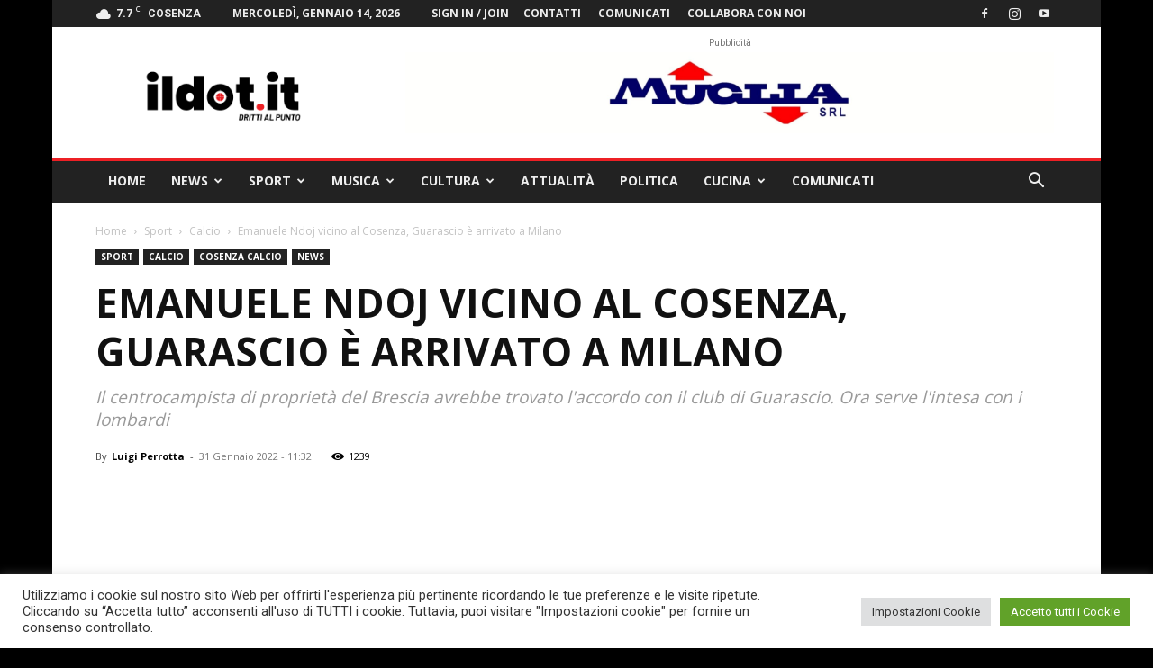

--- FILE ---
content_type: text/html; charset=UTF-8
request_url: https://www.ildot.it/news/emanuele-ndoj-vicino-al-cosenza/
body_size: 44999
content:
<!doctype html >
<!--[if IE 8]>    <html class="ie8" lang="en"> <![endif]-->
<!--[if IE 9]>    <html class="ie9" lang="en"> <![endif]-->
<!--[if gt IE 8]><!--> <html lang="it-IT"> <!--<![endif]-->
<head>
<title>Emanuele Ndoj vicino al Cosenza, Guarascio è arrivato a Milano</title>
<meta charset="UTF-8" />
<meta name="viewport" content="width=device-width, initial-scale=1.0">
<link rel="pingback" href="https://www.ildot.it/xmlrpc.php" />
<meta name='robots' content='index, follow, max-image-preview:large, max-snippet:-1, max-video-preview:-1' />
<style>img:is([sizes="auto" i], [sizes^="auto," i]) { contain-intrinsic-size: 3000px 1500px }</style>
<link rel="icon" type="image/png" href="https://www.ildot.it/wp-content/uploads/2021/06/Tavola-disegno-2-copia-50.jpg">
<!-- This site is optimized with the Yoast SEO plugin v26.7 - https://yoast.com/wordpress/plugins/seo/ -->
<meta name="description" content="Il centrocampista di proprietà del Brescia avrebbe trovato l&#039;accordo con il club di Guarascio. Ora serve l&#039;intesa con i lombardi" />
<link rel="canonical" href="https://www.ildot.it/news/emanuele-ndoj-vicino-al-cosenza/" />
<meta property="og:locale" content="it_IT" />
<meta property="og:type" content="article" />
<meta property="og:title" content="Emanuele Ndoj vicino al Cosenza, Guarascio è arrivato a Milano" />
<meta property="og:description" content="Il centrocampista di proprietà del Brescia avrebbe trovato l&#039;accordo con il club di Guarascio. Ora serve l&#039;intesa con i lombardi" />
<meta property="og:url" content="https://www.ildot.it/news/emanuele-ndoj-vicino-al-cosenza/" />
<meta property="og:site_name" content="Il Dot" />
<meta property="article:published_time" content="2022-01-31T11:32:02+00:00" />
<meta property="article:modified_time" content="2022-04-27T08:23:21+00:00" />
<meta property="og:image" content="https://www.ildot.it/wp-content/uploads/2022/01/Guarascio-Cosenza.png" />
<meta property="og:image:width" content="800" />
<meta property="og:image:height" content="450" />
<meta property="og:image:type" content="image/png" />
<meta name="author" content="Luigi Perrotta" />
<meta name="twitter:card" content="summary_large_image" />
<meta name="twitter:label1" content="Scritto da" />
<meta name="twitter:data1" content="Luigi Perrotta" />
<script type="application/ld+json" class="yoast-schema-graph">{"@context":"https://schema.org","@graph":[{"@type":"Article","@id":"https://www.ildot.it/news/emanuele-ndoj-vicino-al-cosenza/#article","isPartOf":{"@id":"https://www.ildot.it/news/emanuele-ndoj-vicino-al-cosenza/"},"author":{"name":"Luigi Perrotta","@id":"https://www.ildot.it/#/schema/person/da238bd64492520e1ff314c238631c91"},"headline":"Emanuele Ndoj vicino al Cosenza, Guarascio è arrivato a Milano","datePublished":"2022-01-31T11:32:02+00:00","dateModified":"2022-04-27T08:23:21+00:00","mainEntityOfPage":{"@id":"https://www.ildot.it/news/emanuele-ndoj-vicino-al-cosenza/"},"wordCount":63,"commentCount":0,"image":{"@id":"https://www.ildot.it/news/emanuele-ndoj-vicino-al-cosenza/#primaryimage"},"thumbnailUrl":"https://www.ildot.it/wp-content/uploads/2022/01/Guarascio-Cosenza.png","keywords":["Cosenza","Serie BKT"],"articleSection":["Calcio","Cosenza Calcio","News","Sport"],"inLanguage":"it-IT","potentialAction":[{"@type":"CommentAction","name":"Comment","target":["https://www.ildot.it/news/emanuele-ndoj-vicino-al-cosenza/#respond"]}]},{"@type":"WebPage","@id":"https://www.ildot.it/news/emanuele-ndoj-vicino-al-cosenza/","url":"https://www.ildot.it/news/emanuele-ndoj-vicino-al-cosenza/","name":"Emanuele Ndoj vicino al Cosenza, Guarascio è arrivato a Milano","isPartOf":{"@id":"https://www.ildot.it/#website"},"primaryImageOfPage":{"@id":"https://www.ildot.it/news/emanuele-ndoj-vicino-al-cosenza/#primaryimage"},"image":{"@id":"https://www.ildot.it/news/emanuele-ndoj-vicino-al-cosenza/#primaryimage"},"thumbnailUrl":"https://www.ildot.it/wp-content/uploads/2022/01/Guarascio-Cosenza.png","datePublished":"2022-01-31T11:32:02+00:00","dateModified":"2022-04-27T08:23:21+00:00","author":{"@id":"https://www.ildot.it/#/schema/person/da238bd64492520e1ff314c238631c91"},"description":"Il centrocampista di proprietà del Brescia avrebbe trovato l'accordo con il club di Guarascio. Ora serve l'intesa con i lombardi","breadcrumb":{"@id":"https://www.ildot.it/news/emanuele-ndoj-vicino-al-cosenza/#breadcrumb"},"inLanguage":"it-IT","potentialAction":[{"@type":"ReadAction","target":["https://www.ildot.it/news/emanuele-ndoj-vicino-al-cosenza/"]}]},{"@type":"ImageObject","inLanguage":"it-IT","@id":"https://www.ildot.it/news/emanuele-ndoj-vicino-al-cosenza/#primaryimage","url":"https://www.ildot.it/wp-content/uploads/2022/01/Guarascio-Cosenza.png","contentUrl":"https://www.ildot.it/wp-content/uploads/2022/01/Guarascio-Cosenza.png","width":800,"height":450},{"@type":"BreadcrumbList","@id":"https://www.ildot.it/news/emanuele-ndoj-vicino-al-cosenza/#breadcrumb","itemListElement":[{"@type":"ListItem","position":1,"name":"Home","item":"https://www.ildot.it/"},{"@type":"ListItem","position":2,"name":"Emanuele Ndoj vicino al Cosenza, Guarascio è arrivato a Milano"}]},{"@type":"WebSite","@id":"https://www.ildot.it/#website","url":"https://www.ildot.it/","name":"Il Dot","description":"Dritti al punto","potentialAction":[{"@type":"SearchAction","target":{"@type":"EntryPoint","urlTemplate":"https://www.ildot.it/?s={search_term_string}"},"query-input":{"@type":"PropertyValueSpecification","valueRequired":true,"valueName":"search_term_string"}}],"inLanguage":"it-IT"},{"@type":"Person","@id":"https://www.ildot.it/#/schema/person/da238bd64492520e1ff314c238631c91","name":"Luigi Perrotta","image":{"@type":"ImageObject","inLanguage":"it-IT","@id":"https://www.ildot.it/#/schema/person/image/","url":"https://secure.gravatar.com/avatar/a7cf63820a97994bc6a15c7d4e655ed97c57e3f373ccdfdcfd9942cf31a81a04?s=96&d=mm&r=g","contentUrl":"https://secure.gravatar.com/avatar/a7cf63820a97994bc6a15c7d4e655ed97c57e3f373ccdfdcfd9942cf31a81a04?s=96&d=mm&r=g","caption":"Luigi Perrotta"},"url":"https://www.ildot.it/author/luigi-perrotta/"}]}</script>
<!-- / Yoast SEO plugin. -->
<link rel='dns-prefetch' href='//fonts.googleapis.com' />
<link rel="alternate" type="application/rss+xml" title="Il Dot &raquo; Feed" href="https://www.ildot.it/feed/" />
<link rel="alternate" type="application/rss+xml" title="Il Dot &raquo; Feed dei commenti" href="https://www.ildot.it/comments/feed/" />
<script type="text/javascript">
/* <![CDATA[ */
window._wpemojiSettings = {"baseUrl":"https:\/\/s.w.org\/images\/core\/emoji\/16.0.1\/72x72\/","ext":".png","svgUrl":"https:\/\/s.w.org\/images\/core\/emoji\/16.0.1\/svg\/","svgExt":".svg","source":{"concatemoji":"https:\/\/www.ildot.it\/wp-includes\/js\/wp-emoji-release.min.js?ver=219f9375e990bc49970fd9a548143094"}};
/*! This file is auto-generated */
!function(s,n){var o,i,e;function c(e){try{var t={supportTests:e,timestamp:(new Date).valueOf()};sessionStorage.setItem(o,JSON.stringify(t))}catch(e){}}function p(e,t,n){e.clearRect(0,0,e.canvas.width,e.canvas.height),e.fillText(t,0,0);var t=new Uint32Array(e.getImageData(0,0,e.canvas.width,e.canvas.height).data),a=(e.clearRect(0,0,e.canvas.width,e.canvas.height),e.fillText(n,0,0),new Uint32Array(e.getImageData(0,0,e.canvas.width,e.canvas.height).data));return t.every(function(e,t){return e===a[t]})}function u(e,t){e.clearRect(0,0,e.canvas.width,e.canvas.height),e.fillText(t,0,0);for(var n=e.getImageData(16,16,1,1),a=0;a<n.data.length;a++)if(0!==n.data[a])return!1;return!0}function f(e,t,n,a){switch(t){case"flag":return n(e,"\ud83c\udff3\ufe0f\u200d\u26a7\ufe0f","\ud83c\udff3\ufe0f\u200b\u26a7\ufe0f")?!1:!n(e,"\ud83c\udde8\ud83c\uddf6","\ud83c\udde8\u200b\ud83c\uddf6")&&!n(e,"\ud83c\udff4\udb40\udc67\udb40\udc62\udb40\udc65\udb40\udc6e\udb40\udc67\udb40\udc7f","\ud83c\udff4\u200b\udb40\udc67\u200b\udb40\udc62\u200b\udb40\udc65\u200b\udb40\udc6e\u200b\udb40\udc67\u200b\udb40\udc7f");case"emoji":return!a(e,"\ud83e\udedf")}return!1}function g(e,t,n,a){var r="undefined"!=typeof WorkerGlobalScope&&self instanceof WorkerGlobalScope?new OffscreenCanvas(300,150):s.createElement("canvas"),o=r.getContext("2d",{willReadFrequently:!0}),i=(o.textBaseline="top",o.font="600 32px Arial",{});return e.forEach(function(e){i[e]=t(o,e,n,a)}),i}function t(e){var t=s.createElement("script");t.src=e,t.defer=!0,s.head.appendChild(t)}"undefined"!=typeof Promise&&(o="wpEmojiSettingsSupports",i=["flag","emoji"],n.supports={everything:!0,everythingExceptFlag:!0},e=new Promise(function(e){s.addEventListener("DOMContentLoaded",e,{once:!0})}),new Promise(function(t){var n=function(){try{var e=JSON.parse(sessionStorage.getItem(o));if("object"==typeof e&&"number"==typeof e.timestamp&&(new Date).valueOf()<e.timestamp+604800&&"object"==typeof e.supportTests)return e.supportTests}catch(e){}return null}();if(!n){if("undefined"!=typeof Worker&&"undefined"!=typeof OffscreenCanvas&&"undefined"!=typeof URL&&URL.createObjectURL&&"undefined"!=typeof Blob)try{var e="postMessage("+g.toString()+"("+[JSON.stringify(i),f.toString(),p.toString(),u.toString()].join(",")+"));",a=new Blob([e],{type:"text/javascript"}),r=new Worker(URL.createObjectURL(a),{name:"wpTestEmojiSupports"});return void(r.onmessage=function(e){c(n=e.data),r.terminate(),t(n)})}catch(e){}c(n=g(i,f,p,u))}t(n)}).then(function(e){for(var t in e)n.supports[t]=e[t],n.supports.everything=n.supports.everything&&n.supports[t],"flag"!==t&&(n.supports.everythingExceptFlag=n.supports.everythingExceptFlag&&n.supports[t]);n.supports.everythingExceptFlag=n.supports.everythingExceptFlag&&!n.supports.flag,n.DOMReady=!1,n.readyCallback=function(){n.DOMReady=!0}}).then(function(){return e}).then(function(){var e;n.supports.everything||(n.readyCallback(),(e=n.source||{}).concatemoji?t(e.concatemoji):e.wpemoji&&e.twemoji&&(t(e.twemoji),t(e.wpemoji)))}))}((window,document),window._wpemojiSettings);
/* ]]> */
</script>
<!-- www.ildot.it is managing ads with Advanced Ads 2.0.16 – https://wpadvancedads.com/ --><script data-wpfc-render="false" id="ildot-ready">
window.advanced_ads_ready=function(e,a){a=a||"complete";var d=function(e){return"interactive"===a?"loading"!==e:"complete"===e};d(document.readyState)?e():document.addEventListener("readystatechange",(function(a){d(a.target.readyState)&&e()}),{once:"interactive"===a})},window.advanced_ads_ready_queue=window.advanced_ads_ready_queue||[];		</script>
<style id='wp-emoji-styles-inline-css' type='text/css'>
img.wp-smiley, img.emoji {
display: inline !important;
border: none !important;
box-shadow: none !important;
height: 1em !important;
width: 1em !important;
margin: 0 0.07em !important;
vertical-align: -0.1em !important;
background: none !important;
padding: 0 !important;
}
</style>
<link rel='stylesheet' id='wp-block-library-css' href='//www.ildot.it/wp-content/cache/wpfc-minified/efvnr9rq/fu6vu.css' type='text/css' media='all' />
<style id='classic-theme-styles-inline-css' type='text/css'>
/*! This file is auto-generated */
.wp-block-button__link{color:#fff;background-color:#32373c;border-radius:9999px;box-shadow:none;text-decoration:none;padding:calc(.667em + 2px) calc(1.333em + 2px);font-size:1.125em}.wp-block-file__button{background:#32373c;color:#fff;text-decoration:none}
</style>
<style id='global-styles-inline-css' type='text/css'>
:root{--wp--preset--aspect-ratio--square: 1;--wp--preset--aspect-ratio--4-3: 4/3;--wp--preset--aspect-ratio--3-4: 3/4;--wp--preset--aspect-ratio--3-2: 3/2;--wp--preset--aspect-ratio--2-3: 2/3;--wp--preset--aspect-ratio--16-9: 16/9;--wp--preset--aspect-ratio--9-16: 9/16;--wp--preset--color--black: #000000;--wp--preset--color--cyan-bluish-gray: #abb8c3;--wp--preset--color--white: #ffffff;--wp--preset--color--pale-pink: #f78da7;--wp--preset--color--vivid-red: #cf2e2e;--wp--preset--color--luminous-vivid-orange: #ff6900;--wp--preset--color--luminous-vivid-amber: #fcb900;--wp--preset--color--light-green-cyan: #7bdcb5;--wp--preset--color--vivid-green-cyan: #00d084;--wp--preset--color--pale-cyan-blue: #8ed1fc;--wp--preset--color--vivid-cyan-blue: #0693e3;--wp--preset--color--vivid-purple: #9b51e0;--wp--preset--gradient--vivid-cyan-blue-to-vivid-purple: linear-gradient(135deg,rgba(6,147,227,1) 0%,rgb(155,81,224) 100%);--wp--preset--gradient--light-green-cyan-to-vivid-green-cyan: linear-gradient(135deg,rgb(122,220,180) 0%,rgb(0,208,130) 100%);--wp--preset--gradient--luminous-vivid-amber-to-luminous-vivid-orange: linear-gradient(135deg,rgba(252,185,0,1) 0%,rgba(255,105,0,1) 100%);--wp--preset--gradient--luminous-vivid-orange-to-vivid-red: linear-gradient(135deg,rgba(255,105,0,1) 0%,rgb(207,46,46) 100%);--wp--preset--gradient--very-light-gray-to-cyan-bluish-gray: linear-gradient(135deg,rgb(238,238,238) 0%,rgb(169,184,195) 100%);--wp--preset--gradient--cool-to-warm-spectrum: linear-gradient(135deg,rgb(74,234,220) 0%,rgb(151,120,209) 20%,rgb(207,42,186) 40%,rgb(238,44,130) 60%,rgb(251,105,98) 80%,rgb(254,248,76) 100%);--wp--preset--gradient--blush-light-purple: linear-gradient(135deg,rgb(255,206,236) 0%,rgb(152,150,240) 100%);--wp--preset--gradient--blush-bordeaux: linear-gradient(135deg,rgb(254,205,165) 0%,rgb(254,45,45) 50%,rgb(107,0,62) 100%);--wp--preset--gradient--luminous-dusk: linear-gradient(135deg,rgb(255,203,112) 0%,rgb(199,81,192) 50%,rgb(65,88,208) 100%);--wp--preset--gradient--pale-ocean: linear-gradient(135deg,rgb(255,245,203) 0%,rgb(182,227,212) 50%,rgb(51,167,181) 100%);--wp--preset--gradient--electric-grass: linear-gradient(135deg,rgb(202,248,128) 0%,rgb(113,206,126) 100%);--wp--preset--gradient--midnight: linear-gradient(135deg,rgb(2,3,129) 0%,rgb(40,116,252) 100%);--wp--preset--font-size--small: 11px;--wp--preset--font-size--medium: 20px;--wp--preset--font-size--large: 32px;--wp--preset--font-size--x-large: 42px;--wp--preset--font-size--regular: 15px;--wp--preset--font-size--larger: 50px;--wp--preset--spacing--20: 0.44rem;--wp--preset--spacing--30: 0.67rem;--wp--preset--spacing--40: 1rem;--wp--preset--spacing--50: 1.5rem;--wp--preset--spacing--60: 2.25rem;--wp--preset--spacing--70: 3.38rem;--wp--preset--spacing--80: 5.06rem;--wp--preset--shadow--natural: 6px 6px 9px rgba(0, 0, 0, 0.2);--wp--preset--shadow--deep: 12px 12px 50px rgba(0, 0, 0, 0.4);--wp--preset--shadow--sharp: 6px 6px 0px rgba(0, 0, 0, 0.2);--wp--preset--shadow--outlined: 6px 6px 0px -3px rgba(255, 255, 255, 1), 6px 6px rgba(0, 0, 0, 1);--wp--preset--shadow--crisp: 6px 6px 0px rgba(0, 0, 0, 1);}:where(.is-layout-flex){gap: 0.5em;}:where(.is-layout-grid){gap: 0.5em;}body .is-layout-flex{display: flex;}.is-layout-flex{flex-wrap: wrap;align-items: center;}.is-layout-flex > :is(*, div){margin: 0;}body .is-layout-grid{display: grid;}.is-layout-grid > :is(*, div){margin: 0;}:where(.wp-block-columns.is-layout-flex){gap: 2em;}:where(.wp-block-columns.is-layout-grid){gap: 2em;}:where(.wp-block-post-template.is-layout-flex){gap: 1.25em;}:where(.wp-block-post-template.is-layout-grid){gap: 1.25em;}.has-black-color{color: var(--wp--preset--color--black) !important;}.has-cyan-bluish-gray-color{color: var(--wp--preset--color--cyan-bluish-gray) !important;}.has-white-color{color: var(--wp--preset--color--white) !important;}.has-pale-pink-color{color: var(--wp--preset--color--pale-pink) !important;}.has-vivid-red-color{color: var(--wp--preset--color--vivid-red) !important;}.has-luminous-vivid-orange-color{color: var(--wp--preset--color--luminous-vivid-orange) !important;}.has-luminous-vivid-amber-color{color: var(--wp--preset--color--luminous-vivid-amber) !important;}.has-light-green-cyan-color{color: var(--wp--preset--color--light-green-cyan) !important;}.has-vivid-green-cyan-color{color: var(--wp--preset--color--vivid-green-cyan) !important;}.has-pale-cyan-blue-color{color: var(--wp--preset--color--pale-cyan-blue) !important;}.has-vivid-cyan-blue-color{color: var(--wp--preset--color--vivid-cyan-blue) !important;}.has-vivid-purple-color{color: var(--wp--preset--color--vivid-purple) !important;}.has-black-background-color{background-color: var(--wp--preset--color--black) !important;}.has-cyan-bluish-gray-background-color{background-color: var(--wp--preset--color--cyan-bluish-gray) !important;}.has-white-background-color{background-color: var(--wp--preset--color--white) !important;}.has-pale-pink-background-color{background-color: var(--wp--preset--color--pale-pink) !important;}.has-vivid-red-background-color{background-color: var(--wp--preset--color--vivid-red) !important;}.has-luminous-vivid-orange-background-color{background-color: var(--wp--preset--color--luminous-vivid-orange) !important;}.has-luminous-vivid-amber-background-color{background-color: var(--wp--preset--color--luminous-vivid-amber) !important;}.has-light-green-cyan-background-color{background-color: var(--wp--preset--color--light-green-cyan) !important;}.has-vivid-green-cyan-background-color{background-color: var(--wp--preset--color--vivid-green-cyan) !important;}.has-pale-cyan-blue-background-color{background-color: var(--wp--preset--color--pale-cyan-blue) !important;}.has-vivid-cyan-blue-background-color{background-color: var(--wp--preset--color--vivid-cyan-blue) !important;}.has-vivid-purple-background-color{background-color: var(--wp--preset--color--vivid-purple) !important;}.has-black-border-color{border-color: var(--wp--preset--color--black) !important;}.has-cyan-bluish-gray-border-color{border-color: var(--wp--preset--color--cyan-bluish-gray) !important;}.has-white-border-color{border-color: var(--wp--preset--color--white) !important;}.has-pale-pink-border-color{border-color: var(--wp--preset--color--pale-pink) !important;}.has-vivid-red-border-color{border-color: var(--wp--preset--color--vivid-red) !important;}.has-luminous-vivid-orange-border-color{border-color: var(--wp--preset--color--luminous-vivid-orange) !important;}.has-luminous-vivid-amber-border-color{border-color: var(--wp--preset--color--luminous-vivid-amber) !important;}.has-light-green-cyan-border-color{border-color: var(--wp--preset--color--light-green-cyan) !important;}.has-vivid-green-cyan-border-color{border-color: var(--wp--preset--color--vivid-green-cyan) !important;}.has-pale-cyan-blue-border-color{border-color: var(--wp--preset--color--pale-cyan-blue) !important;}.has-vivid-cyan-blue-border-color{border-color: var(--wp--preset--color--vivid-cyan-blue) !important;}.has-vivid-purple-border-color{border-color: var(--wp--preset--color--vivid-purple) !important;}.has-vivid-cyan-blue-to-vivid-purple-gradient-background{background: var(--wp--preset--gradient--vivid-cyan-blue-to-vivid-purple) !important;}.has-light-green-cyan-to-vivid-green-cyan-gradient-background{background: var(--wp--preset--gradient--light-green-cyan-to-vivid-green-cyan) !important;}.has-luminous-vivid-amber-to-luminous-vivid-orange-gradient-background{background: var(--wp--preset--gradient--luminous-vivid-amber-to-luminous-vivid-orange) !important;}.has-luminous-vivid-orange-to-vivid-red-gradient-background{background: var(--wp--preset--gradient--luminous-vivid-orange-to-vivid-red) !important;}.has-very-light-gray-to-cyan-bluish-gray-gradient-background{background: var(--wp--preset--gradient--very-light-gray-to-cyan-bluish-gray) !important;}.has-cool-to-warm-spectrum-gradient-background{background: var(--wp--preset--gradient--cool-to-warm-spectrum) !important;}.has-blush-light-purple-gradient-background{background: var(--wp--preset--gradient--blush-light-purple) !important;}.has-blush-bordeaux-gradient-background{background: var(--wp--preset--gradient--blush-bordeaux) !important;}.has-luminous-dusk-gradient-background{background: var(--wp--preset--gradient--luminous-dusk) !important;}.has-pale-ocean-gradient-background{background: var(--wp--preset--gradient--pale-ocean) !important;}.has-electric-grass-gradient-background{background: var(--wp--preset--gradient--electric-grass) !important;}.has-midnight-gradient-background{background: var(--wp--preset--gradient--midnight) !important;}.has-small-font-size{font-size: var(--wp--preset--font-size--small) !important;}.has-medium-font-size{font-size: var(--wp--preset--font-size--medium) !important;}.has-large-font-size{font-size: var(--wp--preset--font-size--large) !important;}.has-x-large-font-size{font-size: var(--wp--preset--font-size--x-large) !important;}
:where(.wp-block-post-template.is-layout-flex){gap: 1.25em;}:where(.wp-block-post-template.is-layout-grid){gap: 1.25em;}
:where(.wp-block-columns.is-layout-flex){gap: 2em;}:where(.wp-block-columns.is-layout-grid){gap: 2em;}
:root :where(.wp-block-pullquote){font-size: 1.5em;line-height: 1.6;}
</style>
<link rel='stylesheet' id='cookie-law-info-css' href='//www.ildot.it/wp-content/cache/wpfc-minified/q50uki3v/fu6vu.css' type='text/css' media='all' />
<link rel='stylesheet' id='cookie-law-info-gdpr-css' href='//www.ildot.it/wp-content/cache/wpfc-minified/ffavvezx/fu6vu.css' type='text/css' media='all' />
<link rel='stylesheet' id='audioigniter-css' href='//www.ildot.it/wp-content/cache/wpfc-minified/8mnmbxwb/fu6vu.css' type='text/css' media='all' />
<link rel='stylesheet' id='td-plugin-multi-purpose-css' href='//www.ildot.it/wp-content/cache/wpfc-minified/o45ftgi/fu6vu.css' type='text/css' media='all' />
<link rel='stylesheet' id='google-fonts-style-css' href='https://fonts.googleapis.com/css?family=Open+Sans%3A400%2C600%2C700%7CRoboto%3A400%2C600%2C700&#038;display=swap&#038;ver=12.7.3' type='text/css' media='all' />
<link rel='stylesheet' id='unslider-css-css' href='//www.ildot.it/wp-content/cache/wpfc-minified/12b8138l/fu6vu.css' type='text/css' media='all' />
<link rel='stylesheet' id='slider-css-css' href='//www.ildot.it/wp-content/cache/wpfc-minified/6zx6qqli/fu6vu.css' type='text/css' media='all' />
<link rel='stylesheet' id='td-theme-css' href='//www.ildot.it/wp-content/cache/wpfc-minified/7yn17420/fu6vu.css' type='text/css' media='all' />
<style id='td-theme-inline-css' type='text/css'>@media (max-width:767px){.td-header-desktop-wrap{display:none}}@media (min-width:767px){.td-header-mobile-wrap{display:none}}</style>
<link rel='stylesheet' id='td-legacy-framework-front-style-css' href='//www.ildot.it/wp-content/cache/wpfc-minified/ff7rnb6g/fu6vu.css' type='text/css' media='all' />
<link rel='stylesheet' id='td-standard-pack-framework-front-style-css' href='//www.ildot.it/wp-content/cache/wpfc-minified/kpqqmua5/fu6vu.css' type='text/css' media='all' />
<link rel='stylesheet' id='td-theme-demo-style-css' href='//www.ildot.it/wp-content/cache/wpfc-minified/kxe0qgdy/fu6vu.css' type='text/css' media='all' />
<link rel='stylesheet' id='tdb_style_cloud_templates_front-css' href='//www.ildot.it/wp-content/cache/wpfc-minified/lzr8gecy/fu6vu.css' type='text/css' media='all' />
<script type="text/javascript" src="https://www.ildot.it/wp-includes/js/jquery/jquery.min.js?ver=3.7.1" id="jquery-core-js"></script>
<script type="text/javascript" src="https://www.ildot.it/wp-includes/js/jquery/jquery-migrate.min.js?ver=3.4.1" id="jquery-migrate-js"></script>
<script type="text/javascript" id="cookie-law-info-js-extra">
/* <![CDATA[ */
var Cli_Data = {"nn_cookie_ids":[],"cookielist":[],"non_necessary_cookies":[],"ccpaEnabled":"","ccpaRegionBased":"","ccpaBarEnabled":"","strictlyEnabled":["necessary","obligatoire"],"ccpaType":"gdpr","js_blocking":"1","custom_integration":"","triggerDomRefresh":"","secure_cookies":""};
var cli_cookiebar_settings = {"animate_speed_hide":"500","animate_speed_show":"500","background":"#FFF","border":"#b1a6a6c2","border_on":"","button_1_button_colour":"#61a229","button_1_button_hover":"#4e8221","button_1_link_colour":"#fff","button_1_as_button":"1","button_1_new_win":"","button_2_button_colour":"#333","button_2_button_hover":"#292929","button_2_link_colour":"#444","button_2_as_button":"","button_2_hidebar":"","button_3_button_colour":"#dedfe0","button_3_button_hover":"#b2b2b3","button_3_link_colour":"#333333","button_3_as_button":"1","button_3_new_win":"","button_4_button_colour":"#dedfe0","button_4_button_hover":"#b2b2b3","button_4_link_colour":"#333333","button_4_as_button":"1","button_7_button_colour":"#61a229","button_7_button_hover":"#4e8221","button_7_link_colour":"#fff","button_7_as_button":"1","button_7_new_win":"","font_family":"inherit","header_fix":"","notify_animate_hide":"1","notify_animate_show":"","notify_div_id":"#cookie-law-info-bar","notify_position_horizontal":"right","notify_position_vertical":"bottom","scroll_close":"","scroll_close_reload":"","accept_close_reload":"","reject_close_reload":"","showagain_tab":"","showagain_background":"#fff","showagain_border":"#000","showagain_div_id":"#cookie-law-info-again","showagain_x_position":"100px","text":"#333333","show_once_yn":"","show_once":"10000","logging_on":"","as_popup":"","popup_overlay":"1","bar_heading_text":"","cookie_bar_as":"banner","popup_showagain_position":"bottom-right","widget_position":"left"};
var log_object = {"ajax_url":"https:\/\/www.ildot.it\/wp-admin\/admin-ajax.php"};
/* ]]> */
</script>
<script type="text/javascript" src="https://www.ildot.it/wp-content/plugins/cookie-law-info/legacy/public/js/cookie-law-info-public.js?ver=3.3.9.1" id="cookie-law-info-js"></script>
<script type="text/javascript" id="advanced-ads-advanced-js-js-extra">
/* <![CDATA[ */
var advads_options = {"blog_id":"1","privacy":{"enabled":false,"state":"not_needed"}};
/* ]]> */
</script>
<script type="text/javascript" src="https://www.ildot.it/wp-content/plugins/advanced-ads/public/assets/js/advanced.min.js?ver=2.0.16" id="advanced-ads-advanced-js-js"></script>
<link rel="https://api.w.org/" href="https://www.ildot.it/wp-json/" /><link rel="alternate" title="JSON" type="application/json" href="https://www.ildot.it/wp-json/wp/v2/posts/4828" /><link rel="EditURI" type="application/rsd+xml" title="RSD" href="https://www.ildot.it/xmlrpc.php?rsd" />
<link rel="alternate" title="oEmbed (JSON)" type="application/json+oembed" href="https://www.ildot.it/wp-json/oembed/1.0/embed?url=https%3A%2F%2Fwww.ildot.it%2Fnews%2Femanuele-ndoj-vicino-al-cosenza%2F" />
<link rel="alternate" title="oEmbed (XML)" type="text/xml+oembed" href="https://www.ildot.it/wp-json/oembed/1.0/embed?url=https%3A%2F%2Fwww.ildot.it%2Fnews%2Femanuele-ndoj-vicino-al-cosenza%2F&#038;format=xml" />
<script>advads_items = { conditions: {}, display_callbacks: {}, display_effect_callbacks: {}, hide_callbacks: {}, backgrounds: {}, effect_durations: {}, close_functions: {}, showed: [] };</script><style type="text/css" id="ildot-layer-custom-css"></style>    <script>
window.tdb_global_vars = {"wpRestUrl":"https:\/\/www.ildot.it\/wp-json\/","permalinkStructure":"\/%category%\/%postname%\/"};
window.tdb_p_autoload_vars = {"isAjax":false,"isAdminBarShowing":false,"autoloadStatus":"off","origPostEditUrl":null};
</script>
<style id="tdb-global-colors">:root{--accent-color:#FFFFFF}</style>
<script type="text/javascript">
var advadsCfpQueue = [];
var advadsCfpAd = function( adID ) {
if ( 'undefined' === typeof advadsProCfp ) {
advadsCfpQueue.push( adID )
} else {
advadsProCfp.addElement( adID )
}
}
</script>
<script type="text/javascript">
if ( typeof advadsGATracking === 'undefined' ) {
window.advadsGATracking = {
delayedAds: {},
deferedAds: {}
};
}
</script>
<!-- JS generated by theme -->
<script type="text/javascript" id="td-generated-header-js">
var tdBlocksArray = []; //here we store all the items for the current page
// td_block class - each ajax block uses a object of this class for requests
function tdBlock() {
this.id = '';
this.block_type = 1; //block type id (1-234 etc)
this.atts = '';
this.td_column_number = '';
this.td_current_page = 1; //
this.post_count = 0; //from wp
this.found_posts = 0; //from wp
this.max_num_pages = 0; //from wp
this.td_filter_value = ''; //current live filter value
this.is_ajax_running = false;
this.td_user_action = ''; // load more or infinite loader (used by the animation)
this.header_color = '';
this.ajax_pagination_infinite_stop = ''; //show load more at page x
}
// td_js_generator - mini detector
( function () {
var htmlTag = document.getElementsByTagName("html")[0];
if ( navigator.userAgent.indexOf("MSIE 10.0") > -1 ) {
htmlTag.className += ' ie10';
}
if ( !!navigator.userAgent.match(/Trident.*rv\:11\./) ) {
htmlTag.className += ' ie11';
}
if ( navigator.userAgent.indexOf("Edge") > -1 ) {
htmlTag.className += ' ieEdge';
}
if ( /(iPad|iPhone|iPod)/g.test(navigator.userAgent) ) {
htmlTag.className += ' td-md-is-ios';
}
var user_agent = navigator.userAgent.toLowerCase();
if ( user_agent.indexOf("android") > -1 ) {
htmlTag.className += ' td-md-is-android';
}
if ( -1 !== navigator.userAgent.indexOf('Mac OS X')  ) {
htmlTag.className += ' td-md-is-os-x';
}
if ( /chrom(e|ium)/.test(navigator.userAgent.toLowerCase()) ) {
htmlTag.className += ' td-md-is-chrome';
}
if ( -1 !== navigator.userAgent.indexOf('Firefox') ) {
htmlTag.className += ' td-md-is-firefox';
}
if ( -1 !== navigator.userAgent.indexOf('Safari') && -1 === navigator.userAgent.indexOf('Chrome') ) {
htmlTag.className += ' td-md-is-safari';
}
if( -1 !== navigator.userAgent.indexOf('IEMobile') ){
htmlTag.className += ' td-md-is-iemobile';
}
})();
var tdLocalCache = {};
( function () {
"use strict";
tdLocalCache = {
data: {},
remove: function (resource_id) {
delete tdLocalCache.data[resource_id];
},
exist: function (resource_id) {
return tdLocalCache.data.hasOwnProperty(resource_id) && tdLocalCache.data[resource_id] !== null;
},
get: function (resource_id) {
return tdLocalCache.data[resource_id];
},
set: function (resource_id, cachedData) {
tdLocalCache.remove(resource_id);
tdLocalCache.data[resource_id] = cachedData;
}
};
})();
var td_viewport_interval_list=[{"limitBottom":767,"sidebarWidth":228},{"limitBottom":1018,"sidebarWidth":300},{"limitBottom":1140,"sidebarWidth":324}];
var td_animation_stack_effect="type0";
var tds_animation_stack=true;
var td_animation_stack_specific_selectors=".entry-thumb, img, .td-lazy-img";
var td_animation_stack_general_selectors=".td-animation-stack img, .td-animation-stack .entry-thumb, .post img, .td-animation-stack .td-lazy-img";
var tdc_is_installed="yes";
var tdc_domain_active=false;
var td_ajax_url="https:\/\/www.ildot.it\/wp-admin\/admin-ajax.php?td_theme_name=Newspaper&v=12.7.3";
var td_get_template_directory_uri="https:\/\/www.ildot.it\/wp-content\/plugins\/td-composer\/legacy\/common";
var tds_snap_menu="smart_snap_always";
var tds_logo_on_sticky="show";
var tds_header_style="3";
var td_please_wait="Please wait...";
var td_email_user_pass_incorrect="User or password incorrect!";
var td_email_user_incorrect="Email or username incorrect!";
var td_email_incorrect="Email incorrect!";
var td_user_incorrect="Username incorrect!";
var td_email_user_empty="Email or username empty!";
var td_pass_empty="Pass empty!";
var td_pass_pattern_incorrect="Invalid Pass Pattern!";
var td_retype_pass_incorrect="Retyped Pass incorrect!";
var tds_more_articles_on_post_enable="show";
var tds_more_articles_on_post_time_to_wait="";
var tds_more_articles_on_post_pages_distance_from_top=0;
var tds_captcha="";
var tds_theme_color_site_wide="#ed2025";
var tds_smart_sidebar="enabled";
var tdThemeName="Newspaper";
var tdThemeNameWl="Newspaper";
var td_magnific_popup_translation_tPrev="Previous (Left arrow key)";
var td_magnific_popup_translation_tNext="Next (Right arrow key)";
var td_magnific_popup_translation_tCounter="%curr% of %total%";
var td_magnific_popup_translation_ajax_tError="The content from %url% could not be loaded.";
var td_magnific_popup_translation_image_tError="The image #%curr% could not be loaded.";
var tdBlockNonce="afcc8f4a31";
var tdMobileMenu="enabled";
var tdMobileSearch="disabled";
var tdDateNamesI18n={"month_names":["Gennaio","Febbraio","Marzo","Aprile","Maggio","Giugno","Luglio","Agosto","Settembre","Ottobre","Novembre","Dicembre"],"month_names_short":["Gen","Feb","Mar","Apr","Mag","Giu","Lug","Ago","Set","Ott","Nov","Dic"],"day_names":["domenica","luned\u00ec","marted\u00ec","mercoled\u00ec","gioved\u00ec","venerd\u00ec","sabato"],"day_names_short":["Dom","Lun","Mar","Mer","Gio","Ven","Sab"]};
var tdb_modal_confirm="Save";
var tdb_modal_cancel="Cancel";
var tdb_modal_confirm_alt="Yes";
var tdb_modal_cancel_alt="No";
var td_deploy_mode="deploy";
var td_ad_background_click_link="";
var td_ad_background_click_target="";
</script>
<!-- Header style compiled by theme -->
<style>ul.sf-menu>.menu-item>a{line-height:50px;font-weight:bold}.sf-menu ul .menu-item a{font-family:"Open Sans";font-weight:bold;text-transform:uppercase}.td-page-title,.td-category-title-holder .td-page-title{font-family:"Open Sans";font-weight:bold;text-transform:uppercase}.td-page-content h1,.wpb_text_column h1{font-family:"Open Sans";font-weight:bold;text-transform:uppercase}.td-page-content h2,.wpb_text_column h2{font-family:"Open Sans";font-weight:bold;text-transform:uppercase}.td-page-content h3,.wpb_text_column h3{font-family:"Open Sans";font-weight:bold;text-transform:uppercase}.td-page-content h4,.wpb_text_column h4{font-family:"Open Sans";font-weight:bold;text-transform:uppercase}.td-page-content h5,.wpb_text_column h5{font-family:"Open Sans";font-weight:bold;text-transform:uppercase}.td-page-content h6,.wpb_text_column h6{font-family:"Open Sans";font-weight:bold;text-transform:uppercase}:root{--td_theme_color:#ed2025;--td_slider_text:rgba(237,32,37,0.7);--td_header_color:#191919;--td_text_header_color:#ffffff;--td_mobile_gradient_one_mob:rgba(0,0,0,0.96);--td_mobile_gradient_two_mob:rgba(0,30,66,0.88);--td_login_text_color:#000000;--td_login_button_background:#000000}.td-header-style-12 .td-header-menu-wrap-full,.td-header-style-12 .td-affix,.td-grid-style-1.td-hover-1 .td-big-grid-post:hover .td-post-category,.td-grid-style-5.td-hover-1 .td-big-grid-post:hover .td-post-category,.td_category_template_3 .td-current-sub-category,.td_category_template_8 .td-category-header .td-category a.td-current-sub-category,.td_category_template_4 .td-category-siblings .td-category a:hover,.td_block_big_grid_9.td-grid-style-1 .td-post-category,.td_block_big_grid_9.td-grid-style-5 .td-post-category,.td-grid-style-6.td-hover-1 .td-module-thumb:after,.tdm-menu-active-style5 .td-header-menu-wrap .sf-menu>.current-menu-item>a,.tdm-menu-active-style5 .td-header-menu-wrap .sf-menu>.current-menu-ancestor>a,.tdm-menu-active-style5 .td-header-menu-wrap .sf-menu>.current-category-ancestor>a,.tdm-menu-active-style5 .td-header-menu-wrap .sf-menu>li>a:hover,.tdm-menu-active-style5 .td-header-menu-wrap .sf-menu>.sfHover>a{background-color:#ed2025}.td_mega_menu_sub_cats .cur-sub-cat,.td-mega-span h3 a:hover,.td_mod_mega_menu:hover .entry-title a,.header-search-wrap .result-msg a:hover,.td-header-top-menu .td-drop-down-search .td_module_wrap:hover .entry-title a,.td-header-top-menu .td-icon-search:hover,.td-header-wrap .result-msg a:hover,.top-header-menu li a:hover,.top-header-menu .current-menu-item>a,.top-header-menu .current-menu-ancestor>a,.top-header-menu .current-category-ancestor>a,.td-social-icon-wrap>a:hover,.td-header-sp-top-widget .td-social-icon-wrap a:hover,.td_mod_related_posts:hover h3>a,.td-post-template-11 .td-related-title .td-related-left:hover,.td-post-template-11 .td-related-title .td-related-right:hover,.td-post-template-11 .td-related-title .td-cur-simple-item,.td-post-template-11 .td_block_related_posts .td-next-prev-wrap a:hover,.td-category-header .td-pulldown-category-filter-link:hover,.td-category-siblings .td-subcat-dropdown a:hover,.td-category-siblings .td-subcat-dropdown a.td-current-sub-category,.footer-text-wrap .footer-email-wrap a,.footer-social-wrap a:hover,.td_module_17 .td-read-more a:hover,.td_module_18 .td-read-more a:hover,.td_module_19 .td-post-author-name a:hover,.td-pulldown-syle-2 .td-subcat-dropdown:hover .td-subcat-more span,.td-pulldown-syle-2 .td-subcat-dropdown:hover .td-subcat-more i,.td-pulldown-syle-3 .td-subcat-dropdown:hover .td-subcat-more span,.td-pulldown-syle-3 .td-subcat-dropdown:hover .td-subcat-more i,.tdm-menu-active-style3 .tdm-header.td-header-wrap .sf-menu>.current-category-ancestor>a,.tdm-menu-active-style3 .tdm-header.td-header-wrap .sf-menu>.current-menu-ancestor>a,.tdm-menu-active-style3 .tdm-header.td-header-wrap .sf-menu>.current-menu-item>a,.tdm-menu-active-style3 .tdm-header.td-header-wrap .sf-menu>.sfHover>a,.tdm-menu-active-style3 .tdm-header.td-header-wrap .sf-menu>li>a:hover{color:#ed2025}.td-mega-menu-page .wpb_content_element ul li a:hover,.td-theme-wrap .td-aj-search-results .td_module_wrap:hover .entry-title a,.td-theme-wrap .header-search-wrap .result-msg a:hover{color:#ed2025!important}.td_category_template_8 .td-category-header .td-category a.td-current-sub-category,.td_category_template_4 .td-category-siblings .td-category a:hover,.tdm-menu-active-style4 .tdm-header .sf-menu>.current-menu-item>a,.tdm-menu-active-style4 .tdm-header .sf-menu>.current-menu-ancestor>a,.tdm-menu-active-style4 .tdm-header .sf-menu>.current-category-ancestor>a,.tdm-menu-active-style4 .tdm-header .sf-menu>li>a:hover,.tdm-menu-active-style4 .tdm-header .sf-menu>.sfHover>a{border-color:#ed2025}.td-header-wrap .td-header-top-menu-full,.td-header-wrap .top-header-menu .sub-menu,.tdm-header-style-1.td-header-wrap .td-header-top-menu-full,.tdm-header-style-1.td-header-wrap .top-header-menu .sub-menu,.tdm-header-style-2.td-header-wrap .td-header-top-menu-full,.tdm-header-style-2.td-header-wrap .top-header-menu .sub-menu,.tdm-header-style-3.td-header-wrap .td-header-top-menu-full,.tdm-header-style-3.td-header-wrap .top-header-menu .sub-menu{background-color:#222222}.td-header-style-8 .td-header-top-menu-full{background-color:transparent}.td-header-style-8 .td-header-top-menu-full .td-header-top-menu{background-color:#222222;padding-left:15px;padding-right:15px}.td-header-wrap .td-header-top-menu-full .td-header-top-menu,.td-header-wrap .td-header-top-menu-full{border-bottom:none}.td-header-top-menu,.td-header-top-menu a,.td-header-wrap .td-header-top-menu-full .td-header-top-menu,.td-header-wrap .td-header-top-menu-full a,.td-header-style-8 .td-header-top-menu,.td-header-style-8 .td-header-top-menu a,.td-header-top-menu .td-drop-down-search .entry-title a{color:#ededed}.top-header-menu .current-menu-item>a,.top-header-menu .current-menu-ancestor>a,.top-header-menu .current-category-ancestor>a,.top-header-menu li a:hover,.td-header-sp-top-widget .td-icon-search:hover{color:#f4511e}.td-header-wrap .td-header-sp-top-widget .td-icon-font,.td-header-style-7 .td-header-top-menu .td-social-icon-wrap .td-icon-font{color:#ededed}.td-header-wrap .td-header-sp-top-widget i.td-icon-font:hover{color:#f4511e}.td-header-wrap .td-header-menu-wrap-full,.td-header-menu-wrap.td-affix,.td-header-style-3 .td-header-main-menu,.td-header-style-3 .td-affix .td-header-main-menu,.td-header-style-4 .td-header-main-menu,.td-header-style-4 .td-affix .td-header-main-menu,.td-header-style-8 .td-header-menu-wrap.td-affix,.td-header-style-8 .td-header-top-menu-full{background-color:#222222}.td-boxed-layout .td-header-style-3 .td-header-menu-wrap,.td-boxed-layout .td-header-style-4 .td-header-menu-wrap,.td-header-style-3 .td_stretch_content .td-header-menu-wrap,.td-header-style-4 .td_stretch_content .td-header-menu-wrap{background-color:#222222!important}@media (min-width:1019px){.td-header-style-1 .td-header-sp-recs,.td-header-style-1 .td-header-sp-logo{margin-bottom:28px}}@media (min-width:768px) and (max-width:1018px){.td-header-style-1 .td-header-sp-recs,.td-header-style-1 .td-header-sp-logo{margin-bottom:14px}}.td-header-style-7 .td-header-top-menu{border-bottom:none}.sf-menu>.current-menu-item>a:after,.sf-menu>.current-menu-ancestor>a:after,.sf-menu>.current-category-ancestor>a:after,.sf-menu>li:hover>a:after,.sf-menu>.sfHover>a:after,.td_block_mega_menu .td-next-prev-wrap a:hover,.td-mega-span .td-post-category:hover,.td-header-wrap .black-menu .sf-menu>li>a:hover,.td-header-wrap .black-menu .sf-menu>.current-menu-ancestor>a,.td-header-wrap .black-menu .sf-menu>.sfHover>a,.td-header-wrap .black-menu .sf-menu>.current-menu-item>a,.td-header-wrap .black-menu .sf-menu>.current-menu-ancestor>a,.td-header-wrap .black-menu .sf-menu>.current-category-ancestor>a,.tdm-menu-active-style5 .tdm-header .td-header-menu-wrap .sf-menu>.current-menu-item>a,.tdm-menu-active-style5 .tdm-header .td-header-menu-wrap .sf-menu>.current-menu-ancestor>a,.tdm-menu-active-style5 .tdm-header .td-header-menu-wrap .sf-menu>.current-category-ancestor>a,.tdm-menu-active-style5 .tdm-header .td-header-menu-wrap .sf-menu>li>a:hover,.tdm-menu-active-style5 .tdm-header .td-header-menu-wrap .sf-menu>.sfHover>a{background-color:#424242}.td_block_mega_menu .td-next-prev-wrap a:hover,.tdm-menu-active-style4 .tdm-header .sf-menu>.current-menu-item>a,.tdm-menu-active-style4 .tdm-header .sf-menu>.current-menu-ancestor>a,.tdm-menu-active-style4 .tdm-header .sf-menu>.current-category-ancestor>a,.tdm-menu-active-style4 .tdm-header .sf-menu>li>a:hover,.tdm-menu-active-style4 .tdm-header .sf-menu>.sfHover>a{border-color:#424242}.header-search-wrap .td-drop-down-search:before{border-color:transparent transparent #424242 transparent}.td_mega_menu_sub_cats .cur-sub-cat,.td_mod_mega_menu:hover .entry-title a,.td-theme-wrap .sf-menu ul .td-menu-item>a:hover,.td-theme-wrap .sf-menu ul .sfHover>a,.td-theme-wrap .sf-menu ul .current-menu-ancestor>a,.td-theme-wrap .sf-menu ul .current-category-ancestor>a,.td-theme-wrap .sf-menu ul .current-menu-item>a,.tdm-menu-active-style3 .tdm-header.td-header-wrap .sf-menu>.current-menu-item>a,.tdm-menu-active-style3 .tdm-header.td-header-wrap .sf-menu>.current-menu-ancestor>a,.tdm-menu-active-style3 .tdm-header.td-header-wrap .sf-menu>.current-category-ancestor>a,.tdm-menu-active-style3 .tdm-header.td-header-wrap .sf-menu>li>a:hover,.tdm-menu-active-style3 .tdm-header.td-header-wrap .sf-menu>.sfHover>a{color:#424242}.td-header-wrap .td-header-menu-wrap .sf-menu>li>a,.td-header-wrap .td-header-menu-social .td-social-icon-wrap a,.td-header-style-4 .td-header-menu-social .td-social-icon-wrap i,.td-header-style-5 .td-header-menu-social .td-social-icon-wrap i,.td-header-style-6 .td-header-menu-social .td-social-icon-wrap i,.td-header-style-12 .td-header-menu-social .td-social-icon-wrap i,.td-header-wrap .header-search-wrap #td-header-search-button .td-icon-search{color:#ededed}.td-header-wrap .td-header-menu-social+.td-search-wrapper #td-header-search-button:before{background-color:#ededed}ul.sf-menu>.td-menu-item>a,.td-theme-wrap .td-header-menu-social{line-height:50px;font-weight:bold}.sf-menu ul .td-menu-item a{font-family:"Open Sans";font-weight:bold;text-transform:uppercase}.td-theme-wrap .td_mod_mega_menu:hover .entry-title a,.td-theme-wrap .sf-menu .td_mega_menu_sub_cats .cur-sub-cat{color:#f4511e}.td-theme-wrap .sf-menu .td-mega-menu .td-post-category:hover,.td-theme-wrap .td-mega-menu .td-next-prev-wrap a:hover{background-color:#f4511e}.td-theme-wrap .td-mega-menu .td-next-prev-wrap a:hover{border-color:#f4511e}.td-banner-wrap-full,.td-header-style-11 .td-logo-wrap-full{background-color:#ffffff}.td-header-style-11 .td-logo-wrap-full{border-bottom:0}@media (min-width:1019px){.td-header-style-2 .td-header-sp-recs,.td-header-style-5 .td-a-rec-id-header>div,.td-header-style-5 .td-g-rec-id-header>.adsbygoogle,.td-header-style-6 .td-a-rec-id-header>div,.td-header-style-6 .td-g-rec-id-header>.adsbygoogle,.td-header-style-7 .td-a-rec-id-header>div,.td-header-style-7 .td-g-rec-id-header>.adsbygoogle,.td-header-style-8 .td-a-rec-id-header>div,.td-header-style-8 .td-g-rec-id-header>.adsbygoogle,.td-header-style-12 .td-a-rec-id-header>div,.td-header-style-12 .td-g-rec-id-header>.adsbygoogle{margin-bottom:24px!important}}@media (min-width:768px) and (max-width:1018px){.td-header-style-2 .td-header-sp-recs,.td-header-style-5 .td-a-rec-id-header>div,.td-header-style-5 .td-g-rec-id-header>.adsbygoogle,.td-header-style-6 .td-a-rec-id-header>div,.td-header-style-6 .td-g-rec-id-header>.adsbygoogle,.td-header-style-7 .td-a-rec-id-header>div,.td-header-style-7 .td-g-rec-id-header>.adsbygoogle,.td-header-style-8 .td-a-rec-id-header>div,.td-header-style-8 .td-g-rec-id-header>.adsbygoogle,.td-header-style-12 .td-a-rec-id-header>div,.td-header-style-12 .td-g-rec-id-header>.adsbygoogle{margin-bottom:14px!important}}.td-theme-wrap .sf-menu .td-normal-menu .td-menu-item>a:hover,.td-theme-wrap .sf-menu .td-normal-menu .sfHover>a,.td-theme-wrap .sf-menu .td-normal-menu .current-menu-ancestor>a,.td-theme-wrap .sf-menu .td-normal-menu .current-category-ancestor>a,.td-theme-wrap .sf-menu .td-normal-menu .current-menu-item>a{color:#f4511e}.td-footer-wrapper::before{background-size:cover}.td-footer-wrapper::before{opacity:0.15}.block-title>span,.block-title>a,.widgettitle,body .td-trending-now-title,.wpb_tabs li a,.vc_tta-container .vc_tta-color-grey.vc_tta-tabs-position-top.vc_tta-style-classic .vc_tta-tabs-container .vc_tta-tab>a,.td-theme-wrap .td-related-title a,.woocommerce div.product .woocommerce-tabs ul.tabs li a,.woocommerce .product .products h2:not(.woocommerce-loop-product__title),.td-theme-wrap .td-block-title{font-family:"Open Sans";font-size:14px;line-height:33px;font-weight:bold;text-transform:uppercase}.td-theme-wrap .td-subcat-filter,.td-theme-wrap .td-subcat-filter .td-subcat-dropdown,.td-theme-wrap .td-block-title-wrap .td-wrapper-pulldown-filter .td-pulldown-filter-display-option,.td-theme-wrap .td-pulldown-category{line-height:33px}.td_block_template_1 .block-title>*{padding-bottom:0;padding-top:0}.td-big-grid-meta .td-post-category,.td_module_wrap .td-post-category,.td-module-image .td-post-category{font-size:11px;line-height:11px;font-weight:normal;text-transform:uppercase}.top-header-menu>li>a,.td-weather-top-widget .td-weather-now .td-big-degrees,.td-weather-top-widget .td-weather-header .td-weather-city,.td-header-sp-top-menu .td_data_time{font-size:12px;line-height:30px;font-weight:bold;text-transform:uppercase}.td_mod_mega_menu .item-details a{font-family:"Open Sans";font-size:13px;line-height:18px;font-weight:bold;text-transform:uppercase}.td_mega_menu_sub_cats .block-mega-child-cats a{font-family:"Open Sans";font-weight:bold;text-transform:uppercase}.top-header-menu>li,.td-header-sp-top-menu,#td-outer-wrap .td-header-sp-top-widget .td-search-btns-wrap,#td-outer-wrap .td-header-sp-top-widget .td-social-icon-wrap{line-height:30px}.td-theme-slider.iosSlider-col-1 .td-module-title{font-weight:bold;text-transform:uppercase}.td-theme-slider.iosSlider-col-2 .td-module-title{font-weight:bold;text-transform:uppercase}.td-theme-slider.iosSlider-col-3 .td-module-title{font-weight:bold;text-transform:uppercase}.homepage-post .td-post-template-8 .td-post-header .entry-title{font-size:17px;line-height:24px;font-weight:bold;text-transform:uppercase}.td_module_wrap .td-module-title{font-family:"Open Sans"}.td_module_1 .td-module-title{font-size:17px;line-height:22px;font-weight:bold;text-transform:uppercase}.td_module_2 .td-module-title{font-size:17px;line-height:22px;font-weight:bold;text-transform:uppercase}.td_module_3 .td-module-title{font-size:17px;line-height:22px;font-weight:bold;text-transform:uppercase}.td_module_4 .td-module-title{font-size:17px;line-height:22px;font-weight:bold;text-transform:uppercase}.td_module_5 .td-module-title{font-size:17px;line-height:22px;font-weight:bold;text-transform:uppercase}.td_module_6 .td-module-title{font-size:13px;line-height:18px;font-weight:bold;text-transform:uppercase}.td_module_7 .td-module-title{font-size:13px;line-height:18px;font-weight:bold;text-transform:uppercase}.td_module_8 .td-module-title{font-size:14px;line-height:20px;font-weight:bold;text-transform:uppercase}.td_module_9 .td-module-title{font-size:17px;line-height:22px;font-weight:bold;text-transform:uppercase}.td_module_10 .td-module-title{font-size:17px;line-height:22px;font-weight:bold;text-transform:uppercase}.td_module_11 .td-module-title{font-size:17px;line-height:22px;font-weight:bold;text-transform:uppercase}.td_module_12 .td-module-title{font-size:26px;line-height:32px;font-weight:bold;text-transform:uppercase}.td_module_13 .td-module-title{font-size:26px;line-height:32px;font-weight:bold;text-transform:uppercase}.td_module_14 .td-module-title{font-size:26px;line-height:32px;font-weight:bold;text-transform:uppercase}.td_module_15 .entry-title{font-size:26px;line-height:32px;font-weight:bold;text-transform:uppercase}.td_module_16 .td-module-title{font-size:17px;line-height:22px;font-weight:bold;text-transform:uppercase}.td_block_trending_now .entry-title,.td-theme-slider .td-module-title,.td-big-grid-post .entry-title{font-family:"Open Sans"}.td_block_trending_now .entry-title{font-weight:bold}.td_module_mx1 .td-module-title{font-weight:bold;text-transform:uppercase}.td_module_mx2 .td-module-title{font-weight:bold;text-transform:uppercase}.td_module_mx3 .td-module-title{font-weight:bold;text-transform:uppercase}.td_module_mx4 .td-module-title{font-weight:bold;text-transform:uppercase}.td_module_mx7 .td-module-title{font-weight:bold;text-transform:uppercase}.td_module_mx8 .td-module-title{font-weight:bold;text-transform:uppercase}.td-big-grid-post.td-big-thumb .td-big-grid-meta,.td-big-thumb .td-big-grid-meta .entry-title{font-size:17px;line-height:24px;font-weight:bold;text-transform:uppercase}.td-big-grid-post.td-medium-thumb .td-big-grid-meta,.td-medium-thumb .td-big-grid-meta .entry-title{font-size:17px;line-height:24px;font-weight:bold;text-transform:uppercase}.td-big-grid-post.td-small-thumb .td-big-grid-meta,.td-small-thumb .td-big-grid-meta .entry-title{font-size:13px;line-height:19px;font-weight:bold;text-transform:uppercase}.td-big-grid-post.td-tiny-thumb .td-big-grid-meta,.td-tiny-thumb .td-big-grid-meta .entry-title{font-size:11px;line-height:15px;font-weight:bold;text-transform:uppercase}.post .td-post-header .entry-title{font-family:"Open Sans"}.td-post-template-default .td-post-header .entry-title{font-weight:bold;text-transform:uppercase}.td-post-template-1 .td-post-header .entry-title{font-weight:bold;text-transform:uppercase}.td-post-template-2 .td-post-header .entry-title{font-weight:bold;text-transform:uppercase}.td-post-template-3 .td-post-header .entry-title{font-weight:bold;text-transform:uppercase}.td-post-template-4 .td-post-header .entry-title{font-weight:bold;text-transform:uppercase}.td-post-template-5 .td-post-header .entry-title{font-weight:bold;text-transform:uppercase}.td-post-template-6 .td-post-header .entry-title{font-weight:bold;text-transform:uppercase}.td-post-template-7 .td-post-header .entry-title{font-weight:bold;text-transform:uppercase}.td-post-template-8 .td-post-header .entry-title{font-weight:bold;text-transform:uppercase}.td-post-template-9 .td-post-header .entry-title{font-weight:bold;text-transform:uppercase}.td-post-template-10 .td-post-header .entry-title{font-weight:bold;text-transform:uppercase}.td-post-template-11 .td-post-header .entry-title{font-weight:bold;text-transform:uppercase}.td-post-template-12 .td-post-header .entry-title{font-weight:bold;text-transform:uppercase}.td-post-template-13 .td-post-header .entry-title{font-weight:bold;text-transform:uppercase}.td-post-content p,.td-post-content{font-family:"Open Sans";font-size:17px;line-height:31px}.td-post-content h1{font-family:"Open Sans";font-weight:bold;text-transform:uppercase}.td-post-content h2{font-family:"Open Sans";font-weight:bold;text-transform:uppercase}.td-post-content h3{font-family:"Open Sans";font-weight:bold;text-transform:uppercase}.td-post-content h4{font-family:"Open Sans";font-weight:bold;text-transform:uppercase}.td-post-content h5{font-family:"Open Sans";font-weight:bold;text-transform:uppercase}.td-post-content h6{font-family:"Open Sans";font-weight:bold;text-transform:uppercase}.post .td-category a{font-family:"Open Sans";font-weight:bold;text-transform:uppercase}.post .td-post-next-prev-content a{font-family:"Open Sans";font-weight:bold;text-transform:uppercase}.td_block_related_posts .entry-title a{font-family:"Open Sans";font-weight:bold;text-transform:uppercase}.footer-text-wrap{font-size:13px}.td-sub-footer-menu ul li a{font-family:"Open Sans";font-weight:bold;text-transform:uppercase}.widget_archive a,.widget_calendar,.widget_categories a,.widget_nav_menu a,.widget_meta a,.widget_pages a,.widget_recent_comments a,.widget_recent_entries a,.widget_text .textwidget,.widget_tag_cloud a,.widget_search input,.woocommerce .product-categories a,.widget_display_forums a,.widget_display_replies a,.widget_display_topics a,.widget_display_views a,.widget_display_stats{font-family:"Open Sans";font-size:13px;line-height:18px;font-weight:bold;text-transform:uppercase}input[type="submit"],.td-read-more a,.vc_btn,.woocommerce a.button,.woocommerce button.button,.woocommerce #respond input#submit{font-family:"Open Sans";font-weight:bold;text-transform:uppercase}.category .td-category a{font-family:"Open Sans";font-weight:bold;text-transform:uppercase}.tdm-menu-active-style2 .tdm-header ul.sf-menu>.td-menu-item,.tdm-menu-active-style4 .tdm-header ul.sf-menu>.td-menu-item,.tdm-header .tdm-header-menu-btns,.tdm-header-style-1 .td-main-menu-logo a,.tdm-header-style-2 .td-main-menu-logo a,.tdm-header-style-3 .td-main-menu-logo a{line-height:50px}.tdm-header-style-1 .td-main-menu-logo,.tdm-header-style-2 .td-main-menu-logo,.tdm-header-style-3 .td-main-menu-logo{height:50px}@media (min-width:768px){.td-header-style-4 .td-main-menu-logo img,.td-header-style-5 .td-main-menu-logo img,.td-header-style-6 .td-main-menu-logo img,.td-header-style-7 .td-header-sp-logo img,.td-header-style-12 .td-main-menu-logo img{max-height:50px}.td-header-style-4 .td-main-menu-logo,.td-header-style-5 .td-main-menu-logo,.td-header-style-6 .td-main-menu-logo,.td-header-style-7 .td-header-sp-logo,.td-header-style-12 .td-main-menu-logo{height:50px}.td-header-style-4 .td-main-menu-logo a,.td-header-style-5 .td-main-menu-logo a,.td-header-style-6 .td-main-menu-logo a,.td-header-style-7 .td-header-sp-logo a,.td-header-style-7 .td-header-sp-logo img,.td-header-style-12 .td-main-menu-logo a,.td-header-style-12 .td-header-menu-wrap .sf-menu>li>a{line-height:50px}.td-header-style-7 .sf-menu,.td-header-style-7 .td-header-menu-social{margin-top:0}.td-header-style-7 #td-top-search{top:0;bottom:0}.td-header-wrap .header-search-wrap #td-header-search-button .td-icon-search{line-height:50px}.tdm-header-style-1 .td-main-menu-logo img,.tdm-header-style-2 .td-main-menu-logo img,.tdm-header-style-3 .td-main-menu-logo img{max-height:50px}}body{background-color:#000000}ul.sf-menu>.menu-item>a{line-height:50px;font-weight:bold}.sf-menu ul .menu-item a{font-family:"Open Sans";font-weight:bold;text-transform:uppercase}.td-page-title,.td-category-title-holder .td-page-title{font-family:"Open Sans";font-weight:bold;text-transform:uppercase}.td-page-content h1,.wpb_text_column h1{font-family:"Open Sans";font-weight:bold;text-transform:uppercase}.td-page-content h2,.wpb_text_column h2{font-family:"Open Sans";font-weight:bold;text-transform:uppercase}.td-page-content h3,.wpb_text_column h3{font-family:"Open Sans";font-weight:bold;text-transform:uppercase}.td-page-content h4,.wpb_text_column h4{font-family:"Open Sans";font-weight:bold;text-transform:uppercase}.td-page-content h5,.wpb_text_column h5{font-family:"Open Sans";font-weight:bold;text-transform:uppercase}.td-page-content h6,.wpb_text_column h6{font-family:"Open Sans";font-weight:bold;text-transform:uppercase}:root{--td_theme_color:#ed2025;--td_slider_text:rgba(237,32,37,0.7);--td_header_color:#191919;--td_text_header_color:#ffffff;--td_mobile_gradient_one_mob:rgba(0,0,0,0.96);--td_mobile_gradient_two_mob:rgba(0,30,66,0.88);--td_login_text_color:#000000;--td_login_button_background:#000000}.td-header-style-12 .td-header-menu-wrap-full,.td-header-style-12 .td-affix,.td-grid-style-1.td-hover-1 .td-big-grid-post:hover .td-post-category,.td-grid-style-5.td-hover-1 .td-big-grid-post:hover .td-post-category,.td_category_template_3 .td-current-sub-category,.td_category_template_8 .td-category-header .td-category a.td-current-sub-category,.td_category_template_4 .td-category-siblings .td-category a:hover,.td_block_big_grid_9.td-grid-style-1 .td-post-category,.td_block_big_grid_9.td-grid-style-5 .td-post-category,.td-grid-style-6.td-hover-1 .td-module-thumb:after,.tdm-menu-active-style5 .td-header-menu-wrap .sf-menu>.current-menu-item>a,.tdm-menu-active-style5 .td-header-menu-wrap .sf-menu>.current-menu-ancestor>a,.tdm-menu-active-style5 .td-header-menu-wrap .sf-menu>.current-category-ancestor>a,.tdm-menu-active-style5 .td-header-menu-wrap .sf-menu>li>a:hover,.tdm-menu-active-style5 .td-header-menu-wrap .sf-menu>.sfHover>a{background-color:#ed2025}.td_mega_menu_sub_cats .cur-sub-cat,.td-mega-span h3 a:hover,.td_mod_mega_menu:hover .entry-title a,.header-search-wrap .result-msg a:hover,.td-header-top-menu .td-drop-down-search .td_module_wrap:hover .entry-title a,.td-header-top-menu .td-icon-search:hover,.td-header-wrap .result-msg a:hover,.top-header-menu li a:hover,.top-header-menu .current-menu-item>a,.top-header-menu .current-menu-ancestor>a,.top-header-menu .current-category-ancestor>a,.td-social-icon-wrap>a:hover,.td-header-sp-top-widget .td-social-icon-wrap a:hover,.td_mod_related_posts:hover h3>a,.td-post-template-11 .td-related-title .td-related-left:hover,.td-post-template-11 .td-related-title .td-related-right:hover,.td-post-template-11 .td-related-title .td-cur-simple-item,.td-post-template-11 .td_block_related_posts .td-next-prev-wrap a:hover,.td-category-header .td-pulldown-category-filter-link:hover,.td-category-siblings .td-subcat-dropdown a:hover,.td-category-siblings .td-subcat-dropdown a.td-current-sub-category,.footer-text-wrap .footer-email-wrap a,.footer-social-wrap a:hover,.td_module_17 .td-read-more a:hover,.td_module_18 .td-read-more a:hover,.td_module_19 .td-post-author-name a:hover,.td-pulldown-syle-2 .td-subcat-dropdown:hover .td-subcat-more span,.td-pulldown-syle-2 .td-subcat-dropdown:hover .td-subcat-more i,.td-pulldown-syle-3 .td-subcat-dropdown:hover .td-subcat-more span,.td-pulldown-syle-3 .td-subcat-dropdown:hover .td-subcat-more i,.tdm-menu-active-style3 .tdm-header.td-header-wrap .sf-menu>.current-category-ancestor>a,.tdm-menu-active-style3 .tdm-header.td-header-wrap .sf-menu>.current-menu-ancestor>a,.tdm-menu-active-style3 .tdm-header.td-header-wrap .sf-menu>.current-menu-item>a,.tdm-menu-active-style3 .tdm-header.td-header-wrap .sf-menu>.sfHover>a,.tdm-menu-active-style3 .tdm-header.td-header-wrap .sf-menu>li>a:hover{color:#ed2025}.td-mega-menu-page .wpb_content_element ul li a:hover,.td-theme-wrap .td-aj-search-results .td_module_wrap:hover .entry-title a,.td-theme-wrap .header-search-wrap .result-msg a:hover{color:#ed2025!important}.td_category_template_8 .td-category-header .td-category a.td-current-sub-category,.td_category_template_4 .td-category-siblings .td-category a:hover,.tdm-menu-active-style4 .tdm-header .sf-menu>.current-menu-item>a,.tdm-menu-active-style4 .tdm-header .sf-menu>.current-menu-ancestor>a,.tdm-menu-active-style4 .tdm-header .sf-menu>.current-category-ancestor>a,.tdm-menu-active-style4 .tdm-header .sf-menu>li>a:hover,.tdm-menu-active-style4 .tdm-header .sf-menu>.sfHover>a{border-color:#ed2025}.td-header-wrap .td-header-top-menu-full,.td-header-wrap .top-header-menu .sub-menu,.tdm-header-style-1.td-header-wrap .td-header-top-menu-full,.tdm-header-style-1.td-header-wrap .top-header-menu .sub-menu,.tdm-header-style-2.td-header-wrap .td-header-top-menu-full,.tdm-header-style-2.td-header-wrap .top-header-menu .sub-menu,.tdm-header-style-3.td-header-wrap .td-header-top-menu-full,.tdm-header-style-3.td-header-wrap .top-header-menu .sub-menu{background-color:#222222}.td-header-style-8 .td-header-top-menu-full{background-color:transparent}.td-header-style-8 .td-header-top-menu-full .td-header-top-menu{background-color:#222222;padding-left:15px;padding-right:15px}.td-header-wrap .td-header-top-menu-full .td-header-top-menu,.td-header-wrap .td-header-top-menu-full{border-bottom:none}.td-header-top-menu,.td-header-top-menu a,.td-header-wrap .td-header-top-menu-full .td-header-top-menu,.td-header-wrap .td-header-top-menu-full a,.td-header-style-8 .td-header-top-menu,.td-header-style-8 .td-header-top-menu a,.td-header-top-menu .td-drop-down-search .entry-title a{color:#ededed}.top-header-menu .current-menu-item>a,.top-header-menu .current-menu-ancestor>a,.top-header-menu .current-category-ancestor>a,.top-header-menu li a:hover,.td-header-sp-top-widget .td-icon-search:hover{color:#f4511e}.td-header-wrap .td-header-sp-top-widget .td-icon-font,.td-header-style-7 .td-header-top-menu .td-social-icon-wrap .td-icon-font{color:#ededed}.td-header-wrap .td-header-sp-top-widget i.td-icon-font:hover{color:#f4511e}.td-header-wrap .td-header-menu-wrap-full,.td-header-menu-wrap.td-affix,.td-header-style-3 .td-header-main-menu,.td-header-style-3 .td-affix .td-header-main-menu,.td-header-style-4 .td-header-main-menu,.td-header-style-4 .td-affix .td-header-main-menu,.td-header-style-8 .td-header-menu-wrap.td-affix,.td-header-style-8 .td-header-top-menu-full{background-color:#222222}.td-boxed-layout .td-header-style-3 .td-header-menu-wrap,.td-boxed-layout .td-header-style-4 .td-header-menu-wrap,.td-header-style-3 .td_stretch_content .td-header-menu-wrap,.td-header-style-4 .td_stretch_content .td-header-menu-wrap{background-color:#222222!important}@media (min-width:1019px){.td-header-style-1 .td-header-sp-recs,.td-header-style-1 .td-header-sp-logo{margin-bottom:28px}}@media (min-width:768px) and (max-width:1018px){.td-header-style-1 .td-header-sp-recs,.td-header-style-1 .td-header-sp-logo{margin-bottom:14px}}.td-header-style-7 .td-header-top-menu{border-bottom:none}.sf-menu>.current-menu-item>a:after,.sf-menu>.current-menu-ancestor>a:after,.sf-menu>.current-category-ancestor>a:after,.sf-menu>li:hover>a:after,.sf-menu>.sfHover>a:after,.td_block_mega_menu .td-next-prev-wrap a:hover,.td-mega-span .td-post-category:hover,.td-header-wrap .black-menu .sf-menu>li>a:hover,.td-header-wrap .black-menu .sf-menu>.current-menu-ancestor>a,.td-header-wrap .black-menu .sf-menu>.sfHover>a,.td-header-wrap .black-menu .sf-menu>.current-menu-item>a,.td-header-wrap .black-menu .sf-menu>.current-menu-ancestor>a,.td-header-wrap .black-menu .sf-menu>.current-category-ancestor>a,.tdm-menu-active-style5 .tdm-header .td-header-menu-wrap .sf-menu>.current-menu-item>a,.tdm-menu-active-style5 .tdm-header .td-header-menu-wrap .sf-menu>.current-menu-ancestor>a,.tdm-menu-active-style5 .tdm-header .td-header-menu-wrap .sf-menu>.current-category-ancestor>a,.tdm-menu-active-style5 .tdm-header .td-header-menu-wrap .sf-menu>li>a:hover,.tdm-menu-active-style5 .tdm-header .td-header-menu-wrap .sf-menu>.sfHover>a{background-color:#424242}.td_block_mega_menu .td-next-prev-wrap a:hover,.tdm-menu-active-style4 .tdm-header .sf-menu>.current-menu-item>a,.tdm-menu-active-style4 .tdm-header .sf-menu>.current-menu-ancestor>a,.tdm-menu-active-style4 .tdm-header .sf-menu>.current-category-ancestor>a,.tdm-menu-active-style4 .tdm-header .sf-menu>li>a:hover,.tdm-menu-active-style4 .tdm-header .sf-menu>.sfHover>a{border-color:#424242}.header-search-wrap .td-drop-down-search:before{border-color:transparent transparent #424242 transparent}.td_mega_menu_sub_cats .cur-sub-cat,.td_mod_mega_menu:hover .entry-title a,.td-theme-wrap .sf-menu ul .td-menu-item>a:hover,.td-theme-wrap .sf-menu ul .sfHover>a,.td-theme-wrap .sf-menu ul .current-menu-ancestor>a,.td-theme-wrap .sf-menu ul .current-category-ancestor>a,.td-theme-wrap .sf-menu ul .current-menu-item>a,.tdm-menu-active-style3 .tdm-header.td-header-wrap .sf-menu>.current-menu-item>a,.tdm-menu-active-style3 .tdm-header.td-header-wrap .sf-menu>.current-menu-ancestor>a,.tdm-menu-active-style3 .tdm-header.td-header-wrap .sf-menu>.current-category-ancestor>a,.tdm-menu-active-style3 .tdm-header.td-header-wrap .sf-menu>li>a:hover,.tdm-menu-active-style3 .tdm-header.td-header-wrap .sf-menu>.sfHover>a{color:#424242}.td-header-wrap .td-header-menu-wrap .sf-menu>li>a,.td-header-wrap .td-header-menu-social .td-social-icon-wrap a,.td-header-style-4 .td-header-menu-social .td-social-icon-wrap i,.td-header-style-5 .td-header-menu-social .td-social-icon-wrap i,.td-header-style-6 .td-header-menu-social .td-social-icon-wrap i,.td-header-style-12 .td-header-menu-social .td-social-icon-wrap i,.td-header-wrap .header-search-wrap #td-header-search-button .td-icon-search{color:#ededed}.td-header-wrap .td-header-menu-social+.td-search-wrapper #td-header-search-button:before{background-color:#ededed}ul.sf-menu>.td-menu-item>a,.td-theme-wrap .td-header-menu-social{line-height:50px;font-weight:bold}.sf-menu ul .td-menu-item a{font-family:"Open Sans";font-weight:bold;text-transform:uppercase}.td-theme-wrap .td_mod_mega_menu:hover .entry-title a,.td-theme-wrap .sf-menu .td_mega_menu_sub_cats .cur-sub-cat{color:#f4511e}.td-theme-wrap .sf-menu .td-mega-menu .td-post-category:hover,.td-theme-wrap .td-mega-menu .td-next-prev-wrap a:hover{background-color:#f4511e}.td-theme-wrap .td-mega-menu .td-next-prev-wrap a:hover{border-color:#f4511e}.td-banner-wrap-full,.td-header-style-11 .td-logo-wrap-full{background-color:#ffffff}.td-header-style-11 .td-logo-wrap-full{border-bottom:0}@media (min-width:1019px){.td-header-style-2 .td-header-sp-recs,.td-header-style-5 .td-a-rec-id-header>div,.td-header-style-5 .td-g-rec-id-header>.adsbygoogle,.td-header-style-6 .td-a-rec-id-header>div,.td-header-style-6 .td-g-rec-id-header>.adsbygoogle,.td-header-style-7 .td-a-rec-id-header>div,.td-header-style-7 .td-g-rec-id-header>.adsbygoogle,.td-header-style-8 .td-a-rec-id-header>div,.td-header-style-8 .td-g-rec-id-header>.adsbygoogle,.td-header-style-12 .td-a-rec-id-header>div,.td-header-style-12 .td-g-rec-id-header>.adsbygoogle{margin-bottom:24px!important}}@media (min-width:768px) and (max-width:1018px){.td-header-style-2 .td-header-sp-recs,.td-header-style-5 .td-a-rec-id-header>div,.td-header-style-5 .td-g-rec-id-header>.adsbygoogle,.td-header-style-6 .td-a-rec-id-header>div,.td-header-style-6 .td-g-rec-id-header>.adsbygoogle,.td-header-style-7 .td-a-rec-id-header>div,.td-header-style-7 .td-g-rec-id-header>.adsbygoogle,.td-header-style-8 .td-a-rec-id-header>div,.td-header-style-8 .td-g-rec-id-header>.adsbygoogle,.td-header-style-12 .td-a-rec-id-header>div,.td-header-style-12 .td-g-rec-id-header>.adsbygoogle{margin-bottom:14px!important}}.td-theme-wrap .sf-menu .td-normal-menu .td-menu-item>a:hover,.td-theme-wrap .sf-menu .td-normal-menu .sfHover>a,.td-theme-wrap .sf-menu .td-normal-menu .current-menu-ancestor>a,.td-theme-wrap .sf-menu .td-normal-menu .current-category-ancestor>a,.td-theme-wrap .sf-menu .td-normal-menu .current-menu-item>a{color:#f4511e}.td-footer-wrapper::before{background-size:cover}.td-footer-wrapper::before{opacity:0.15}.block-title>span,.block-title>a,.widgettitle,body .td-trending-now-title,.wpb_tabs li a,.vc_tta-container .vc_tta-color-grey.vc_tta-tabs-position-top.vc_tta-style-classic .vc_tta-tabs-container .vc_tta-tab>a,.td-theme-wrap .td-related-title a,.woocommerce div.product .woocommerce-tabs ul.tabs li a,.woocommerce .product .products h2:not(.woocommerce-loop-product__title),.td-theme-wrap .td-block-title{font-family:"Open Sans";font-size:14px;line-height:33px;font-weight:bold;text-transform:uppercase}.td-theme-wrap .td-subcat-filter,.td-theme-wrap .td-subcat-filter .td-subcat-dropdown,.td-theme-wrap .td-block-title-wrap .td-wrapper-pulldown-filter .td-pulldown-filter-display-option,.td-theme-wrap .td-pulldown-category{line-height:33px}.td_block_template_1 .block-title>*{padding-bottom:0;padding-top:0}.td-big-grid-meta .td-post-category,.td_module_wrap .td-post-category,.td-module-image .td-post-category{font-size:11px;line-height:11px;font-weight:normal;text-transform:uppercase}.top-header-menu>li>a,.td-weather-top-widget .td-weather-now .td-big-degrees,.td-weather-top-widget .td-weather-header .td-weather-city,.td-header-sp-top-menu .td_data_time{font-size:12px;line-height:30px;font-weight:bold;text-transform:uppercase}.td_mod_mega_menu .item-details a{font-family:"Open Sans";font-size:13px;line-height:18px;font-weight:bold;text-transform:uppercase}.td_mega_menu_sub_cats .block-mega-child-cats a{font-family:"Open Sans";font-weight:bold;text-transform:uppercase}.top-header-menu>li,.td-header-sp-top-menu,#td-outer-wrap .td-header-sp-top-widget .td-search-btns-wrap,#td-outer-wrap .td-header-sp-top-widget .td-social-icon-wrap{line-height:30px}.td-theme-slider.iosSlider-col-1 .td-module-title{font-weight:bold;text-transform:uppercase}.td-theme-slider.iosSlider-col-2 .td-module-title{font-weight:bold;text-transform:uppercase}.td-theme-slider.iosSlider-col-3 .td-module-title{font-weight:bold;text-transform:uppercase}.homepage-post .td-post-template-8 .td-post-header .entry-title{font-size:17px;line-height:24px;font-weight:bold;text-transform:uppercase}.td_module_wrap .td-module-title{font-family:"Open Sans"}.td_module_1 .td-module-title{font-size:17px;line-height:22px;font-weight:bold;text-transform:uppercase}.td_module_2 .td-module-title{font-size:17px;line-height:22px;font-weight:bold;text-transform:uppercase}.td_module_3 .td-module-title{font-size:17px;line-height:22px;font-weight:bold;text-transform:uppercase}.td_module_4 .td-module-title{font-size:17px;line-height:22px;font-weight:bold;text-transform:uppercase}.td_module_5 .td-module-title{font-size:17px;line-height:22px;font-weight:bold;text-transform:uppercase}.td_module_6 .td-module-title{font-size:13px;line-height:18px;font-weight:bold;text-transform:uppercase}.td_module_7 .td-module-title{font-size:13px;line-height:18px;font-weight:bold;text-transform:uppercase}.td_module_8 .td-module-title{font-size:14px;line-height:20px;font-weight:bold;text-transform:uppercase}.td_module_9 .td-module-title{font-size:17px;line-height:22px;font-weight:bold;text-transform:uppercase}.td_module_10 .td-module-title{font-size:17px;line-height:22px;font-weight:bold;text-transform:uppercase}.td_module_11 .td-module-title{font-size:17px;line-height:22px;font-weight:bold;text-transform:uppercase}.td_module_12 .td-module-title{font-size:26px;line-height:32px;font-weight:bold;text-transform:uppercase}.td_module_13 .td-module-title{font-size:26px;line-height:32px;font-weight:bold;text-transform:uppercase}.td_module_14 .td-module-title{font-size:26px;line-height:32px;font-weight:bold;text-transform:uppercase}.td_module_15 .entry-title{font-size:26px;line-height:32px;font-weight:bold;text-transform:uppercase}.td_module_16 .td-module-title{font-size:17px;line-height:22px;font-weight:bold;text-transform:uppercase}.td_block_trending_now .entry-title,.td-theme-slider .td-module-title,.td-big-grid-post .entry-title{font-family:"Open Sans"}.td_block_trending_now .entry-title{font-weight:bold}.td_module_mx1 .td-module-title{font-weight:bold;text-transform:uppercase}.td_module_mx2 .td-module-title{font-weight:bold;text-transform:uppercase}.td_module_mx3 .td-module-title{font-weight:bold;text-transform:uppercase}.td_module_mx4 .td-module-title{font-weight:bold;text-transform:uppercase}.td_module_mx7 .td-module-title{font-weight:bold;text-transform:uppercase}.td_module_mx8 .td-module-title{font-weight:bold;text-transform:uppercase}.td-big-grid-post.td-big-thumb .td-big-grid-meta,.td-big-thumb .td-big-grid-meta .entry-title{font-size:17px;line-height:24px;font-weight:bold;text-transform:uppercase}.td-big-grid-post.td-medium-thumb .td-big-grid-meta,.td-medium-thumb .td-big-grid-meta .entry-title{font-size:17px;line-height:24px;font-weight:bold;text-transform:uppercase}.td-big-grid-post.td-small-thumb .td-big-grid-meta,.td-small-thumb .td-big-grid-meta .entry-title{font-size:13px;line-height:19px;font-weight:bold;text-transform:uppercase}.td-big-grid-post.td-tiny-thumb .td-big-grid-meta,.td-tiny-thumb .td-big-grid-meta .entry-title{font-size:11px;line-height:15px;font-weight:bold;text-transform:uppercase}.post .td-post-header .entry-title{font-family:"Open Sans"}.td-post-template-default .td-post-header .entry-title{font-weight:bold;text-transform:uppercase}.td-post-template-1 .td-post-header .entry-title{font-weight:bold;text-transform:uppercase}.td-post-template-2 .td-post-header .entry-title{font-weight:bold;text-transform:uppercase}.td-post-template-3 .td-post-header .entry-title{font-weight:bold;text-transform:uppercase}.td-post-template-4 .td-post-header .entry-title{font-weight:bold;text-transform:uppercase}.td-post-template-5 .td-post-header .entry-title{font-weight:bold;text-transform:uppercase}.td-post-template-6 .td-post-header .entry-title{font-weight:bold;text-transform:uppercase}.td-post-template-7 .td-post-header .entry-title{font-weight:bold;text-transform:uppercase}.td-post-template-8 .td-post-header .entry-title{font-weight:bold;text-transform:uppercase}.td-post-template-9 .td-post-header .entry-title{font-weight:bold;text-transform:uppercase}.td-post-template-10 .td-post-header .entry-title{font-weight:bold;text-transform:uppercase}.td-post-template-11 .td-post-header .entry-title{font-weight:bold;text-transform:uppercase}.td-post-template-12 .td-post-header .entry-title{font-weight:bold;text-transform:uppercase}.td-post-template-13 .td-post-header .entry-title{font-weight:bold;text-transform:uppercase}.td-post-content p,.td-post-content{font-family:"Open Sans";font-size:17px;line-height:31px}.td-post-content h1{font-family:"Open Sans";font-weight:bold;text-transform:uppercase}.td-post-content h2{font-family:"Open Sans";font-weight:bold;text-transform:uppercase}.td-post-content h3{font-family:"Open Sans";font-weight:bold;text-transform:uppercase}.td-post-content h4{font-family:"Open Sans";font-weight:bold;text-transform:uppercase}.td-post-content h5{font-family:"Open Sans";font-weight:bold;text-transform:uppercase}.td-post-content h6{font-family:"Open Sans";font-weight:bold;text-transform:uppercase}.post .td-category a{font-family:"Open Sans";font-weight:bold;text-transform:uppercase}.post .td-post-next-prev-content a{font-family:"Open Sans";font-weight:bold;text-transform:uppercase}.td_block_related_posts .entry-title a{font-family:"Open Sans";font-weight:bold;text-transform:uppercase}.footer-text-wrap{font-size:13px}.td-sub-footer-menu ul li a{font-family:"Open Sans";font-weight:bold;text-transform:uppercase}.widget_archive a,.widget_calendar,.widget_categories a,.widget_nav_menu a,.widget_meta a,.widget_pages a,.widget_recent_comments a,.widget_recent_entries a,.widget_text .textwidget,.widget_tag_cloud a,.widget_search input,.woocommerce .product-categories a,.widget_display_forums a,.widget_display_replies a,.widget_display_topics a,.widget_display_views a,.widget_display_stats{font-family:"Open Sans";font-size:13px;line-height:18px;font-weight:bold;text-transform:uppercase}input[type="submit"],.td-read-more a,.vc_btn,.woocommerce a.button,.woocommerce button.button,.woocommerce #respond input#submit{font-family:"Open Sans";font-weight:bold;text-transform:uppercase}.category .td-category a{font-family:"Open Sans";font-weight:bold;text-transform:uppercase}.tdm-menu-active-style2 .tdm-header ul.sf-menu>.td-menu-item,.tdm-menu-active-style4 .tdm-header ul.sf-menu>.td-menu-item,.tdm-header .tdm-header-menu-btns,.tdm-header-style-1 .td-main-menu-logo a,.tdm-header-style-2 .td-main-menu-logo a,.tdm-header-style-3 .td-main-menu-logo a{line-height:50px}.tdm-header-style-1 .td-main-menu-logo,.tdm-header-style-2 .td-main-menu-logo,.tdm-header-style-3 .td-main-menu-logo{height:50px}@media (min-width:768px){.td-header-style-4 .td-main-menu-logo img,.td-header-style-5 .td-main-menu-logo img,.td-header-style-6 .td-main-menu-logo img,.td-header-style-7 .td-header-sp-logo img,.td-header-style-12 .td-main-menu-logo img{max-height:50px}.td-header-style-4 .td-main-menu-logo,.td-header-style-5 .td-main-menu-logo,.td-header-style-6 .td-main-menu-logo,.td-header-style-7 .td-header-sp-logo,.td-header-style-12 .td-main-menu-logo{height:50px}.td-header-style-4 .td-main-menu-logo a,.td-header-style-5 .td-main-menu-logo a,.td-header-style-6 .td-main-menu-logo a,.td-header-style-7 .td-header-sp-logo a,.td-header-style-7 .td-header-sp-logo img,.td-header-style-12 .td-main-menu-logo a,.td-header-style-12 .td-header-menu-wrap .sf-menu>li>a{line-height:50px}.td-header-style-7 .sf-menu,.td-header-style-7 .td-header-menu-social{margin-top:0}.td-header-style-7 #td-top-search{top:0;bottom:0}.td-header-wrap .header-search-wrap #td-header-search-button .td-icon-search{line-height:50px}.tdm-header-style-1 .td-main-menu-logo img,.tdm-header-style-2 .td-main-menu-logo img,.tdm-header-style-3 .td-main-menu-logo img{max-height:50px}}.td-local-news .td-header-style-3 .td-header-menu-wrap:before,.td-local-news .td-grid-style-4 .td-big-grid-post .td-post-category{background-color:#ed2025}</style>
<style>ins.adsbygoogle { background-color: transparent; padding: 0; }</style><script  async src="https://pagead2.googlesyndication.com/pagead/js/adsbygoogle.js?client=ca-pub-4692068136450513" crossorigin="anonymous"></script><!-- Google Tag Manager -->
<script>(function(w,d,s,l,i){w[l]=w[l]||[];w[l].push({'gtm.start':
new Date().getTime(),event:'gtm.js'});var f=d.getElementsByTagName(s)[0],
j=d.createElement(s),dl=l!='dataLayer'?'&l='+l:'';j.async=true;j.src=
'https://www.googletagmanager.com/gtm.js?id='+i+dl;f.parentNode.insertBefore(j,f);
})(window,document,'script','dataLayer','GTM-NK3WTC25');</script>
<!-- End Google Tag Manager -->
<script type="application/ld+json">
{
"@context": "https://schema.org",
"@type": "BreadcrumbList",
"itemListElement": [
{
"@type": "ListItem",
"position": 1,
"item": {
"@type": "WebSite",
"@id": "https://www.ildot.it/",
"name": "Home"
}
},
{
"@type": "ListItem",
"position": 2,
"item": {
"@type": "WebPage",
"@id": "https://www.ildot.it/category/sport/",
"name": "Sport"
}
}
,{
"@type": "ListItem",
"position": 3,
"item": {
"@type": "WebPage",
"@id": "https://www.ildot.it/category/sport/calcio/",
"name": "Calcio"                                
}
}
,{
"@type": "ListItem",
"position": 4,
"item": {
"@type": "WebPage",
"@id": "https://www.ildot.it/news/emanuele-ndoj-vicino-al-cosenza/",
"name": "Emanuele Ndoj vicino al Cosenza, Guarascio è arrivato a Milano"                                
}
}    
]
}
</script>
<link rel="icon" href="https://www.ildot.it/wp-content/uploads/2023/03/cropped-512x512_Tavola-disegno-1-32x32.jpg" sizes="32x32" />
<link rel="icon" href="https://www.ildot.it/wp-content/uploads/2023/03/cropped-512x512_Tavola-disegno-1-192x192.jpg" sizes="192x192" />
<link rel="apple-touch-icon" href="https://www.ildot.it/wp-content/uploads/2023/03/cropped-512x512_Tavola-disegno-1-180x180.jpg" />
<meta name="msapplication-TileImage" content="https://www.ildot.it/wp-content/uploads/2023/03/cropped-512x512_Tavola-disegno-1-270x270.jpg" />
<!-- Button style compiled by theme -->
<style>.tdm-btn-style1{background-color:#ed2025}.tdm-btn-style2:before{border-color:#ed2025}.tdm-btn-style2{color:#ed2025}.tdm-btn-style3{-webkit-box-shadow:0 2px 16px #ed2025;-moz-box-shadow:0 2px 16px #ed2025;box-shadow:0 2px 16px #ed2025}.tdm-btn-style3:hover{-webkit-box-shadow:0 4px 26px #ed2025;-moz-box-shadow:0 4px 26px #ed2025;box-shadow:0 4px 26px #ed2025}</style>
<style id="tdw-css-placeholder"></style><style id="wpforms-css-vars-root">
:root {
--wpforms-field-border-radius: 3px;
--wpforms-field-background-color: #ffffff;
--wpforms-field-border-color: rgba( 0, 0, 0, 0.25 );
--wpforms-field-text-color: rgba( 0, 0, 0, 0.7 );
--wpforms-label-color: rgba( 0, 0, 0, 0.85 );
--wpforms-label-sublabel-color: rgba( 0, 0, 0, 0.55 );
--wpforms-label-error-color: #d63637;
--wpforms-button-border-radius: 3px;
--wpforms-button-background-color: #066aab;
--wpforms-button-text-color: #ffffff;
--wpforms-field-size-input-height: 43px;
--wpforms-field-size-input-spacing: 15px;
--wpforms-field-size-font-size: 16px;
--wpforms-field-size-line-height: 19px;
--wpforms-field-size-padding-h: 14px;
--wpforms-field-size-checkbox-size: 16px;
--wpforms-field-size-sublabel-spacing: 5px;
--wpforms-field-size-icon-size: 1;
--wpforms-label-size-font-size: 16px;
--wpforms-label-size-line-height: 19px;
--wpforms-label-size-sublabel-font-size: 14px;
--wpforms-label-size-sublabel-line-height: 17px;
--wpforms-button-size-font-size: 17px;
--wpforms-button-size-height: 41px;
--wpforms-button-size-padding-h: 15px;
--wpforms-button-size-margin-top: 10px;
}
</style></head>
<body data-rsssl=1 class="wp-singular post-template-default single single-post postid-4828 single-format-standard wp-theme-Newspaper td-standard-pack emanuele-ndoj-vicino-al-cosenza global-block-template-1 td-local-news single_template_2 aa-prefix-ildot- td-animation-stack-type0 td-boxed-layout" itemscope="itemscope" itemtype="https://schema.org/WebPage">
<!-- Google Tag Manager (noscript) -->
<noscript><iframe src="https://www.googletagmanager.com/ns.html?id=GTM-NK3WTC25"
height="0" width="0" style="display:none;visibility:hidden"></iframe></noscript>
<!-- End Google Tag Manager (noscript) -->
<div class="td-scroll-up" data-style="style1"><i class="td-icon-menu-up"></i></div>
<div class="td-menu-background" style="visibility:hidden"></div>
<div id="td-mobile-nav" style="visibility:hidden">
<div class="td-mobile-container">
<!-- mobile menu top section -->
<div class="td-menu-socials-wrap">
<!-- socials -->
<div class="td-menu-socials">
<span class="td-social-icon-wrap">
<a target="_blank" href="https://www.facebook.com/IlDot.it/" title="Facebook">
<i class="td-icon-font td-icon-facebook"></i>
<span style="display: none">Facebook</span>
</a>
</span>
<span class="td-social-icon-wrap">
<a target="_blank" href="https://www.instagram.com/IlDot.it/" title="Instagram">
<i class="td-icon-font td-icon-instagram"></i>
<span style="display: none">Instagram</span>
</a>
</span>
<span class="td-social-icon-wrap">
<a target="_blank" href="https://www.youtube.com/channel/UCQUwGitovSXSRtKoVxXwzgQ" title="Youtube">
<i class="td-icon-font td-icon-youtube"></i>
<span style="display: none">Youtube</span>
</a>
</span>            </div>
<!-- close button -->
<div class="td-mobile-close">
<span><i class="td-icon-close-mobile"></i></span>
</div>
</div>
<!-- login section -->
<div class="td-menu-login-section">
<div class="td-guest-wrap">
<div class="td-menu-login"><a id="login-link-mob">Sign in</a></div>
</div>
</div>
<!-- menu section -->
<div class="td-mobile-content">
<div class="menu-td-demo-header-menu-container"><ul id="menu-td-demo-header-menu" class="td-mobile-main-menu"><li id="menu-item-43" class="menu-item menu-item-type-post_type menu-item-object-page menu-item-home menu-item-first menu-item-43"><a href="https://www.ildot.it/">Home</a></li>
<li id="menu-item-44" class="menu-item menu-item-type-custom menu-item-object-custom menu-item-44"><a href="https://www.ildot.it/category/news/">News</a></li>
<li id="menu-item-45" class="menu-item menu-item-type-custom menu-item-object-custom menu-item-has-children menu-item-45"><a href="https://www.ildot.it/category/sport/">Sport<i class="td-icon-menu-right td-element-after"></i></a>
<ul class="sub-menu">
<li id="menu-item-0" class="menu-item-0"><a href="https://www.ildot.it/category/sport/basket/">Basket</a></li>
<li class="menu-item-0"><a href="https://www.ildot.it/category/sport/calcio/">Calcio</a></li>
<li class="menu-item-0"><a href="https://www.ildot.it/category/sport/cosenza-calcio/">Cosenza Calcio</a></li>
<li class="menu-item-0"><a href="https://www.ildot.it/category/sport/cosenza-calcio/risultati/">Risultati</a></li>
<li class="menu-item-0"><a href="https://www.ildot.it/category/sport/formula-uno/">Formula 1</a></li>
<li class="menu-item-0"><a href="https://www.ildot.it/category/sport/futsal/">Futsal</a></li>
<li class="menu-item-0"><a href="https://www.ildot.it/category/sport/pallanuoto/">Pallanuoto</a></li>
<li class="menu-item-0"><a href="https://www.ildot.it/category/sport/tennis/">Tennis</a></li>
<li class="menu-item-0"><a href="https://www.ildot.it/category/sport/volley/">Volley</a></li>
</ul>
</li>
<li id="menu-item-46" class="menu-item menu-item-type-custom menu-item-object-custom menu-item-has-children menu-item-46"><a href="https://www.ildot.it/category/musica/">Musica<i class="td-icon-menu-right td-element-after"></i></a>
<ul class="sub-menu">
<li class="menu-item-0"><a href="https://www.ildot.it/category/musica/playlist/">Playlist</a></li>
<li class="menu-item-0"><a href="https://www.ildot.it/category/musica/recensioni/">Recensioni</a></li>
</ul>
</li>
<li id="menu-item-47" class="menu-item menu-item-type-custom menu-item-object-custom menu-item-has-children menu-item-47"><a href="https://www.ildot.it/category/cultura/">Cultura<i class="td-icon-menu-right td-element-after"></i></a>
<ul class="sub-menu">
<li id="menu-item-14358" class="menu-item menu-item-type-taxonomy menu-item-object-category menu-item-14358"><a href="https://www.ildot.it/category/attualita/eventi/">Eventi</a></li>
<li id="menu-item-14357" class="menu-item menu-item-type-taxonomy menu-item-object-category menu-item-14357"><a href="https://www.ildot.it/category/attualita/costume/">Costume</a></li>
</ul>
</li>
<li id="menu-item-14355" class="menu-item menu-item-type-taxonomy menu-item-object-category menu-item-14355"><a href="https://www.ildot.it/category/attualita/">Attualità</a></li>
<li id="menu-item-14356" class="menu-item menu-item-type-taxonomy menu-item-object-category menu-item-14356"><a href="https://www.ildot.it/category/politica/">Politica</a></li>
<li id="menu-item-3216" class="menu-item menu-item-type-taxonomy menu-item-object-category menu-item-has-children menu-item-3216"><a href="https://www.ildot.it/category/cucina/">Cucina<i class="td-icon-menu-right td-element-after"></i></a>
<ul class="sub-menu">
<li class="menu-item-0"><a href="https://www.ildot.it/category/cucina/le-ricette/">Le ricette</a></li>
</ul>
</li>
<li id="menu-item-34663" class="menu-item menu-item-type-post_type menu-item-object-page menu-item-34663"><a href="https://www.ildot.it/comunicati/">comunicati</a></li>
</ul></div>        </div>
</div>
<!-- register/login section -->
<div id="login-form-mobile" class="td-register-section">
<div id="td-login-mob" class="td-login-animation td-login-hide-mob">
<!-- close button -->
<div class="td-login-close">
<span class="td-back-button"><i class="td-icon-read-down"></i></span>
<div class="td-login-title">Sign in</div>
<!-- close button -->
<div class="td-mobile-close">
<span><i class="td-icon-close-mobile"></i></span>
</div>
</div>
<form class="td-login-form-wrap" action="#" method="post">
<div class="td-login-panel-title"><span>Welcome!</span>Log into your account</div>
<div class="td_display_err"></div>
<div class="td-login-inputs"><input class="td-login-input" autocomplete="username" type="text" name="login_email" id="login_email-mob" value="" required><label for="login_email-mob">your username</label></div>
<div class="td-login-inputs"><input class="td-login-input" autocomplete="current-password" type="password" name="login_pass" id="login_pass-mob" value="" required><label for="login_pass-mob">your password</label></div>
<input type="button" name="login_button" id="login_button-mob" class="td-login-button" value="LOG IN">
<div class="td-login-info-text">
<a href="#" id="forgot-pass-link-mob">Forgot your password?</a>
</div>
<div class="td-login-register-link">
</div>
<div class="td-login-info-text"><a class="privacy-policy-link" href="https://www.ildot.it/privacy-policy/">Privacy Policy</a></div>
</form>
</div>
<div id="td-forgot-pass-mob" class="td-login-animation td-login-hide-mob">
<!-- close button -->
<div class="td-forgot-pass-close">
<a href="#" aria-label="Back" class="td-back-button"><i class="td-icon-read-down"></i></a>
<div class="td-login-title">Password recovery</div>
</div>
<div class="td-login-form-wrap">
<div class="td-login-panel-title">Recover your password</div>
<div class="td_display_err"></div>
<div class="td-login-inputs"><input class="td-login-input" type="text" name="forgot_email" id="forgot_email-mob" value="" required><label for="forgot_email-mob">your email</label></div>
<input type="button" name="forgot_button" id="forgot_button-mob" class="td-login-button" value="Send My Pass">
</div>
</div>
</div>
</div>
<div id="td-outer-wrap" class="td-theme-wrap">
<div class="tdc-header-wrap ">
<!--
Header style 3
-->
<div class="td-header-wrap td-header-style-3 ">
<div class="td-header-top-menu-full td-container-wrap ">
<div class="td-container td-header-row td-header-top-menu">
<div class="top-bar-style-1">
<div class="td-header-sp-top-menu">
<!-- td weather source: cache -->		<div class="td-weather-top-widget" id="td_top_weather_uid">
<i class="td-icons scattered-clouds-n"></i>
<div class="td-weather-now" data-block-uid="td_top_weather_uid">
<span class="td-big-degrees">7.7</span>
<span class="td-weather-unit">C</span>
</div>
<div class="td-weather-header">
<div class="td-weather-city">Cosenza</div>
</div>
</div>
<div class="td_data_time">
<div >
mercoledì, Gennaio 14, 2026
</div>
</div>
<ul class="top-header-menu td_ul_login"><li class="menu-item"><a class="td-login-modal-js menu-item" href="#login-form" data-effect="mpf-td-login-effect">Sign in / Join</a><span class="td-sp-ico-login td_sp_login_ico_style"></span></li></ul><div class="menu-top-container"><ul id="menu-td-demo-top-menu" class="top-header-menu"><li id="menu-item-39" class="menu-item menu-item-type-custom menu-item-object-custom menu-item-first td-menu-item td-normal-menu menu-item-39"><a href="https://www.ildot.it/contatti/">Contatti</a></li>
<li id="menu-item-34642" class="menu-item menu-item-type-post_type menu-item-object-page td-menu-item td-normal-menu menu-item-34642"><a href="https://www.ildot.it/comunicati/">comunicati</a></li>
<li id="menu-item-36735" class="menu-item menu-item-type-post_type menu-item-object-page td-menu-item td-normal-menu menu-item-36735"><a href="https://www.ildot.it/collabora-con-noi/">Collabora con noi</a></li>
</ul></div></div>
<div class="td-header-sp-top-widget">
<span class="td-social-icon-wrap">
<a target="_blank" href="https://www.facebook.com/IlDot.it/" title="Facebook">
<i class="td-icon-font td-icon-facebook"></i>
<span style="display: none">Facebook</span>
</a>
</span>
<span class="td-social-icon-wrap">
<a target="_blank" href="https://www.instagram.com/IlDot.it/" title="Instagram">
<i class="td-icon-font td-icon-instagram"></i>
<span style="display: none">Instagram</span>
</a>
</span>
<span class="td-social-icon-wrap">
<a target="_blank" href="https://www.youtube.com/channel/UCQUwGitovSXSRtKoVxXwzgQ" title="Youtube">
<i class="td-icon-font td-icon-youtube"></i>
<span style="display: none">Youtube</span>
</a>
</span>    </div>
</div>
<!-- LOGIN MODAL -->
<div id="login-form" class="white-popup-block mfp-hide mfp-with-anim td-login-modal-wrap">
<div class="td-login-wrap">
<a href="#" aria-label="Back" class="td-back-button"><i class="td-icon-modal-back"></i></a>
<div id="td-login-div" class="td-login-form-div td-display-block">
<div class="td-login-panel-title">Sign in</div>
<div class="td-login-panel-descr">Welcome! Log into your account</div>
<div class="td_display_err"></div>
<form id="loginForm" action="#" method="post">
<div class="td-login-inputs"><input class="td-login-input" autocomplete="username" type="text" name="login_email" id="login_email" value="" required><label for="login_email">your username</label></div>
<div class="td-login-inputs"><input class="td-login-input" autocomplete="current-password" type="password" name="login_pass" id="login_pass" value="" required><label for="login_pass">your password</label></div>
<input type="button"  name="login_button" id="login_button" class="wpb_button btn td-login-button" value="Login">
</form>
<div class="td-login-info-text"><a href="#" id="forgot-pass-link">Forgot your password? Get help</a></div>
<div class="td-login-info-text"><a class="privacy-policy-link" href="https://www.ildot.it/privacy-policy/">Privacy Policy</a></div>
</div>
<div id="td-forgot-pass-div" class="td-login-form-div td-display-none">
<div class="td-login-panel-title">Password recovery</div>
<div class="td-login-panel-descr">Recover your password</div>
<div class="td_display_err"></div>
<form id="forgotpassForm" action="#" method="post">
<div class="td-login-inputs"><input class="td-login-input" type="text" name="forgot_email" id="forgot_email" value="" required><label for="forgot_email">your email</label></div>
<input type="button" name="forgot_button" id="forgot_button" class="wpb_button btn td-login-button" value="Send My Password">
</form>
<div class="td-login-info-text">A password will be e-mailed to you.</div>
</div>
</div>
</div>
</div>
</div>
<div class="td-banner-wrap-full td-container-wrap ">
<div class="td-container td-header-row td-header-header">
<div class="td-header-sp-logo">
<a class="td-main-logo" href="https://www.ildot.it/">
<img class="td-retina-data" data-retina="https://www.ildot.it/wp-content/uploads/2025/10/LOGHI-TESTATA-RESTYLING-2025_20251011_112615_0000-300x106.png" src="https://www.ildot.it/wp-content/uploads/2025/10/LOGHI-TESTATA-RESTYLING-2025_20251011_112615_0000-300x106.png" alt=""  width="300" height="106"/>
<span class="td-visual-hidden">Il Dot</span>
</a>
</div>
<div class="td-header-sp-recs">
<div class="td-header-rec-wrap">
<div class="td-a-rec td-a-rec-id-header  td-a-rec-no-translate tdi_1 td_block_template_1">
<style>.tdi_1.td-a-rec{text-align:center}.tdi_1.td-a-rec:not(.td-a-rec-no-translate){transform:translateZ(0)}.tdi_1 .td-element-style{z-index:-1}.tdi_1.td-a-rec-img{text-align:left}.tdi_1.td-a-rec-img img{margin:0 auto 0 0}.tdi_1 .td_spot_img_all img,.tdi_1 .td_spot_img_tl img,.tdi_1 .td_spot_img_tp img,.tdi_1 .td_spot_img_mob img{border-style:none}@media (max-width:767px){.tdi_1.td-a-rec-img{text-align:center}}</style><span class="td-adspot-title">Pubblicità</span><div  class="ildot-6a66bdb7c90814a9bccf2a22fbf44614" id="ildot-6a66bdb7c90814a9bccf2a22fbf44614"></div></div>
</div>                </div>
</div>
</div>
<div class="td-header-menu-wrap-full td-container-wrap ">
<div class="td-header-menu-wrap ">
<div class="td-container td-header-row td-header-main-menu black-menu">
<div id="td-header-menu" role="navigation">
<div id="td-top-mobile-toggle"><a href="#" role="button" aria-label="Menu"><i class="td-icon-font td-icon-mobile"></i></a></div>
<div class="td-main-menu-logo td-logo-in-header">
<a class="td-mobile-logo td-sticky-mobile" aria-label="Logo" href="https://www.ildot.it/">
<img class="td-retina-data" data-retina="https://www.ildot.it/wp-content/uploads/2025/10/LOGHI-TESTATA-RESTYLING-2025_20251011_112616_0001-Modificata-300x106.png" src="https://www.ildot.it/wp-content/uploads/2025/10/LOGHI-TESTATA-RESTYLING-2025_20251011_112616_0001-Modificata-300x106.png" alt=""  width="300" height="106"/>
</a>
<a class="td-header-logo td-sticky-mobile" aria-label="Logo" href="https://www.ildot.it/">
<img class="td-retina-data" data-retina="https://www.ildot.it/wp-content/uploads/2025/10/LOGHI-TESTATA-RESTYLING-2025_20251011_112615_0000-300x106.png" src="https://www.ildot.it/wp-content/uploads/2025/10/LOGHI-TESTATA-RESTYLING-2025_20251011_112615_0000-300x106.png" alt=""  width="300" height="106"/>
</a>
</div>
<div class="menu-td-demo-header-menu-container"><ul id="menu-td-demo-header-menu-1" class="sf-menu"><li class="menu-item menu-item-type-post_type menu-item-object-page menu-item-home menu-item-first td-menu-item td-normal-menu menu-item-43"><a href="https://www.ildot.it/">Home</a></li>
<li class="menu-item menu-item-type-custom menu-item-object-custom td-menu-item td-mega-menu menu-item-44"><a href="https://www.ildot.it/category/news/">News</a>
<ul class="sub-menu">
<li class="menu-item-0"><div class="td-container-border"><div class="td-mega-grid"><div class="td_block_wrap td_block_mega_menu tdi_2 td-no-subcats td_with_ajax_pagination td-pb-border-top td_block_template_1"  data-td-block-uid="tdi_2" ><script>var block_tdi_2 = new tdBlock();
block_tdi_2.id = "tdi_2";
block_tdi_2.atts = '{"limit":"5","td_column_number":3,"ajax_pagination":"next_prev","category_id":"16","show_child_cat":30,"td_ajax_filter_type":"td_category_ids_filter","td_ajax_preloading":"","block_type":"td_block_mega_menu","block_template_id":"","header_color":"","ajax_pagination_infinite_stop":"","offset":"","td_filter_default_txt":"","td_ajax_filter_ids":"","el_class":"","color_preset":"","ajax_pagination_next_prev_swipe":"","border_top":"","css":"","tdc_css":"","class":"tdi_2","tdc_css_class":"tdi_2","tdc_css_class_style":"tdi_2_rand_style"}';
block_tdi_2.td_column_number = "3";
block_tdi_2.block_type = "td_block_mega_menu";
block_tdi_2.post_count = "5";
block_tdi_2.found_posts = "11630";
block_tdi_2.header_color = "";
block_tdi_2.ajax_pagination_infinite_stop = "";
block_tdi_2.max_num_pages = "2326";
tdBlocksArray.push(block_tdi_2);
</script><div id=tdi_2 class="td_block_inner"><div class="td-mega-row"><div class="td-mega-span">
<div class="td_module_mega_menu td-animation-stack td_mod_mega_menu">
<div class="td-module-image">
<div class="td-module-thumb"><a href="https://www.ildot.it/attualita/giovani-solisti-in-concerto-il-prossimo-16-gennaio-al-tau/"  rel="bookmark" class="td-image-wrap " title="&#8220;Giovani Solisti in Concerto&#8221;, il prossimo 16 gennaio al TAU" ><img class="entry-thumb" src="[data-uri]" alt="" title="&#8220;Giovani Solisti in Concerto&#8221;, il prossimo 16 gennaio al TAU" data-type="image_tag" data-img-url="https://www.ildot.it/wp-content/uploads/2026/01/Giovani-Solisti-in-Concerto-il-prossimo-16-gennaio-al-TAU-218x150.jpg"  width="218" height="150" /></a></div>                <a href="https://www.ildot.it/category/attualita/" class="td-post-category" >Attualità</a>            </div>
<div class="item-details">
<h3 class="entry-title td-module-title"><a href="https://www.ildot.it/attualita/giovani-solisti-in-concerto-il-prossimo-16-gennaio-al-tau/"  rel="bookmark" title="&#8220;Giovani Solisti in Concerto&#8221;, il prossimo 16 gennaio al TAU">&#8220;Giovani Solisti in Concerto&#8221;, il prossimo 16 gennaio al TAU</a></h3>            </div>
</div>
</div><div class="td-mega-span">
<div class="td_module_mega_menu td-animation-stack td_mod_mega_menu">
<div class="td-module-image">
<div class="td-module-thumb"><a href="https://www.ildot.it/attualita/eventi/festival-del-flauto-2026-musica-formazione-e-grandi-artisti-alla-galleria-nazionale-di-cosenza/"  rel="bookmark" class="td-image-wrap " title="Festival del Flauto 2026: musica, formazione e grandi artisti alla Galleria Nazionale di Cosenza" ><img class="entry-thumb" src="[data-uri]" alt="" title="Festival del Flauto 2026: musica, formazione e grandi artisti alla Galleria Nazionale di Cosenza" data-type="image_tag" data-img-url="https://www.ildot.it/wp-content/uploads/2026/01/Festival-del-Flauto-218x150.jpg"  width="218" height="150" /></a></div>                <a href="https://www.ildot.it/category/attualita/eventi/" class="td-post-category" >Eventi</a>            </div>
<div class="item-details">
<h3 class="entry-title td-module-title"><a href="https://www.ildot.it/attualita/eventi/festival-del-flauto-2026-musica-formazione-e-grandi-artisti-alla-galleria-nazionale-di-cosenza/"  rel="bookmark" title="Festival del Flauto 2026: musica, formazione e grandi artisti alla Galleria Nazionale di Cosenza">Festival del Flauto 2026: musica, formazione e grandi artisti alla Galleria&#8230;</a></h3>            </div>
</div>
</div><div class="td-mega-span">
<div class="td_module_mega_menu td-animation-stack td_mod_mega_menu">
<div class="td-module-image">
<div class="td-module-thumb"><a href="https://www.ildot.it/sport/cosenza-calcio/calciomercato-dalle-mura-dal-cosenza-alla-juve-stabia-operazione-in-dirittura-darrivo/"  rel="bookmark" class="td-image-wrap " title="Calciomercato, Dalle Mura dal Cosenza alla Juve Stabia: operazione in dirittura d&#8217;arrivo" ><img class="entry-thumb" src="[data-uri]" alt="Christian Dalle Mura (foto Michele De Marco)" title="Calciomercato, Dalle Mura dal Cosenza alla Juve Stabia: operazione in dirittura d&#8217;arrivo" data-type="image_tag" data-img-url="https://www.ildot.it/wp-content/uploads/2026/01/Christian-Dalle-Mura-foto-Michele-De-Marco-218x150.jpg"  width="218" height="150" /></a></div>                <a href="https://www.ildot.it/category/sport/cosenza-calcio/" class="td-post-category" >Cosenza Calcio</a>            </div>
<div class="item-details">
<h3 class="entry-title td-module-title"><a href="https://www.ildot.it/sport/cosenza-calcio/calciomercato-dalle-mura-dal-cosenza-alla-juve-stabia-operazione-in-dirittura-darrivo/"  rel="bookmark" title="Calciomercato, Dalle Mura dal Cosenza alla Juve Stabia: operazione in dirittura d&#8217;arrivo">Calciomercato, Dalle Mura dal Cosenza alla Juve Stabia: operazione in dirittura&#8230;</a></h3>            </div>
</div>
</div><div class="td-mega-span">
<div class="td_module_mega_menu td-animation-stack td_mod_mega_menu">
<div class="td-module-image">
<div class="td-module-thumb"><a href="https://www.ildot.it/attualita/eventi/tutti-cantano-sanremo-a-cosenza-le-riprese-dello-spot-rai/"  rel="bookmark" class="td-image-wrap " title="&#8220;Tutti Cantano Sanremo&#8221;: a Cosenza le riprese dello spot Rai" ><img class="entry-thumb" src="[data-uri]" alt="&quot;Tutti Cantano Sanremo&quot;: a Cosenza le riprese dello spot Rai (foto Francesco Farina)" title="&#8220;Tutti Cantano Sanremo&#8221;: a Cosenza le riprese dello spot Rai" data-type="image_tag" data-img-url="https://www.ildot.it/wp-content/uploads/2026/01/Progetto-senza-titolo-1-FILEminimizer-218x150.jpg"  width="218" height="150" /></a></div>                <a href="https://www.ildot.it/category/attualita/" class="td-post-category" >Attualità</a>            </div>
<div class="item-details">
<h3 class="entry-title td-module-title"><a href="https://www.ildot.it/attualita/eventi/tutti-cantano-sanremo-a-cosenza-le-riprese-dello-spot-rai/"  rel="bookmark" title="&#8220;Tutti Cantano Sanremo&#8221;: a Cosenza le riprese dello spot Rai">&#8220;Tutti Cantano Sanremo&#8221;: a Cosenza le riprese dello spot Rai</a></h3>            </div>
</div>
</div><div class="td-mega-span">
<div class="td_module_mega_menu td-animation-stack td_mod_mega_menu">
<div class="td-module-image">
<div class="td-module-thumb"><a href="https://www.ildot.it/sport/futsal/daniel-ibanes-torna-sulla-panchina-della-pirossigeno/"  rel="bookmark" class="td-image-wrap " title="Futsal: Ibañes torna sulla panchina della Pirossigeno Cosenza" ><img class="entry-thumb" src="[data-uri]" alt="Ibañes durante un match nella scorsa stagione (foto Michele De Marco)" title="Futsal: Ibañes torna sulla panchina della Pirossigeno Cosenza" data-type="image_tag" data-img-url="https://www.ildot.it/wp-content/uploads/2026/01/Ibanes-durante-un-match-nella-scorsa-stagione-foto-Michele-De-Marco-218x150.jpg"  width="218" height="150" /></a></div>                <a href="https://www.ildot.it/category/sport/futsal/" class="td-post-category" >Futsal</a>            </div>
<div class="item-details">
<h3 class="entry-title td-module-title"><a href="https://www.ildot.it/sport/futsal/daniel-ibanes-torna-sulla-panchina-della-pirossigeno/"  rel="bookmark" title="Futsal: Ibañes torna sulla panchina della Pirossigeno Cosenza">Futsal: Ibañes torna sulla panchina della Pirossigeno Cosenza</a></h3>            </div>
</div>
</div></div></div><div class="td-next-prev-wrap"><a href="#" class="td-ajax-prev-page ajax-page-disabled" aria-label="prev-page" id="prev-page-tdi_2" data-td_block_id="tdi_2"><i class="td-next-prev-icon td-icon-font td-icon-menu-left"></i></a><a href="#"  class="td-ajax-next-page" aria-label="next-page" id="next-page-tdi_2" data-td_block_id="tdi_2"><i class="td-next-prev-icon td-icon-font td-icon-menu-right"></i></a></div><div class="clearfix"></div></div> <!-- ./block1 --></div></div></li>
</ul>
</li>
<li class="menu-item menu-item-type-custom menu-item-object-custom td-menu-item td-mega-menu menu-item-45"><a href="https://www.ildot.it/category/sport/">Sport</a>
<ul class="sub-menu">
<li class="menu-item-0"><div class="td-container-border"><div class="td-mega-grid"><div class="td_block_wrap td_block_mega_menu tdi_3 td_with_ajax_pagination td-pb-border-top td_block_template_1"  data-td-block-uid="tdi_3" ><script>var block_tdi_3 = new tdBlock();
block_tdi_3.id = "tdi_3";
block_tdi_3.atts = '{"limit":4,"td_column_number":3,"ajax_pagination":"next_prev","category_id":"17","show_child_cat":30,"td_ajax_filter_type":"td_category_ids_filter","td_ajax_preloading":"","block_type":"td_block_mega_menu","block_template_id":"","header_color":"","ajax_pagination_infinite_stop":"","offset":"","td_filter_default_txt":"","td_ajax_filter_ids":"","el_class":"","color_preset":"","ajax_pagination_next_prev_swipe":"","border_top":"","css":"","tdc_css":"","class":"tdi_3","tdc_css_class":"tdi_3","tdc_css_class_style":"tdi_3_rand_style"}';
block_tdi_3.td_column_number = "3";
block_tdi_3.block_type = "td_block_mega_menu";
block_tdi_3.post_count = "4";
block_tdi_3.found_posts = "4908";
block_tdi_3.header_color = "";
block_tdi_3.ajax_pagination_infinite_stop = "";
block_tdi_3.max_num_pages = "1227";
tdBlocksArray.push(block_tdi_3);
</script><div class="td_mega_menu_sub_cats"><div class="block-mega-child-cats"><a class="cur-sub-cat mega-menu-sub-cat-tdi_3" id="tdi_4" data-td_block_id="tdi_3" data-td_filter_value="" href="https://www.ildot.it/category/sport/">tutti</a><a class="mega-menu-sub-cat-tdi_3"  id="tdi_5" data-td_block_id="tdi_3" data-td_filter_value="8512" href="https://www.ildot.it/category/sport/basket/">Basket</a><a class="mega-menu-sub-cat-tdi_3"  id="tdi_6" data-td_block_id="tdi_3" data-td_filter_value="18" href="https://www.ildot.it/category/sport/calcio/">Calcio</a><a class="mega-menu-sub-cat-tdi_3"  id="tdi_7" data-td_block_id="tdi_3" data-td_filter_value="19" href="https://www.ildot.it/category/sport/cosenza-calcio/">Cosenza Calcio</a><a class="mega-menu-sub-cat-tdi_3"  id="tdi_8" data-td_block_id="tdi_3" data-td_filter_value="5753" href="https://www.ildot.it/category/sport/cosenza-calcio/risultati/">Risultati</a><a class="mega-menu-sub-cat-tdi_3"  id="tdi_9" data-td_block_id="tdi_3" data-td_filter_value="4360" href="https://www.ildot.it/category/sport/formula-uno/">Formula 1</a><a class="mega-menu-sub-cat-tdi_3"  id="tdi_10" data-td_block_id="tdi_3" data-td_filter_value="4362" href="https://www.ildot.it/category/sport/futsal/">Futsal</a><a class="mega-menu-sub-cat-tdi_3"  id="tdi_11" data-td_block_id="tdi_3" data-td_filter_value="8659" href="https://www.ildot.it/category/sport/pallanuoto/">Pallanuoto</a><a class="mega-menu-sub-cat-tdi_3"  id="tdi_12" data-td_block_id="tdi_3" data-td_filter_value="4359" href="https://www.ildot.it/category/sport/tennis/">Tennis</a><a class="mega-menu-sub-cat-tdi_3"  id="tdi_13" data-td_block_id="tdi_3" data-td_filter_value="4361" href="https://www.ildot.it/category/sport/volley/">Volley</a></div></div><div id=tdi_3 class="td_block_inner"><div class="td-mega-row"><div class="td-mega-span">
<div class="td_module_mega_menu td-animation-stack td_mod_mega_menu">
<div class="td-module-image">
<div class="td-module-thumb"><a href="https://www.ildot.it/sport/cosenza-calcio/calciomercato-dalle-mura-dal-cosenza-alla-juve-stabia-operazione-in-dirittura-darrivo/"  rel="bookmark" class="td-image-wrap " title="Calciomercato, Dalle Mura dal Cosenza alla Juve Stabia: operazione in dirittura d&#8217;arrivo" ><img class="entry-thumb" src="[data-uri]" alt="Christian Dalle Mura (foto Michele De Marco)" title="Calciomercato, Dalle Mura dal Cosenza alla Juve Stabia: operazione in dirittura d&#8217;arrivo" data-type="image_tag" data-img-url="https://www.ildot.it/wp-content/uploads/2026/01/Christian-Dalle-Mura-foto-Michele-De-Marco-218x150.jpg"  width="218" height="150" /></a></div>                <a href="https://www.ildot.it/category/sport/cosenza-calcio/" class="td-post-category" >Cosenza Calcio</a>            </div>
<div class="item-details">
<h3 class="entry-title td-module-title"><a href="https://www.ildot.it/sport/cosenza-calcio/calciomercato-dalle-mura-dal-cosenza-alla-juve-stabia-operazione-in-dirittura-darrivo/"  rel="bookmark" title="Calciomercato, Dalle Mura dal Cosenza alla Juve Stabia: operazione in dirittura d&#8217;arrivo">Calciomercato, Dalle Mura dal Cosenza alla Juve Stabia: operazione in dirittura&#8230;</a></h3>            </div>
</div>
</div><div class="td-mega-span">
<div class="td_module_mega_menu td-animation-stack td_mod_mega_menu">
<div class="td-module-image">
<div class="td-module-thumb"><a href="https://www.ildot.it/sport/futsal/daniel-ibanes-torna-sulla-panchina-della-pirossigeno/"  rel="bookmark" class="td-image-wrap " title="Futsal: Ibañes torna sulla panchina della Pirossigeno Cosenza" ><img class="entry-thumb" src="[data-uri]" alt="Ibañes durante un match nella scorsa stagione (foto Michele De Marco)" title="Futsal: Ibañes torna sulla panchina della Pirossigeno Cosenza" data-type="image_tag" data-img-url="https://www.ildot.it/wp-content/uploads/2026/01/Ibanes-durante-un-match-nella-scorsa-stagione-foto-Michele-De-Marco-218x150.jpg"  width="218" height="150" /></a></div>                <a href="https://www.ildot.it/category/sport/futsal/" class="td-post-category" >Futsal</a>            </div>
<div class="item-details">
<h3 class="entry-title td-module-title"><a href="https://www.ildot.it/sport/futsal/daniel-ibanes-torna-sulla-panchina-della-pirossigeno/"  rel="bookmark" title="Futsal: Ibañes torna sulla panchina della Pirossigeno Cosenza">Futsal: Ibañes torna sulla panchina della Pirossigeno Cosenza</a></h3>            </div>
</div>
</div><div class="td-mega-span">
<div class="td_module_mega_menu td-animation-stack td_mod_mega_menu">
<div class="td-module-image">
<div class="td-module-thumb"><a href="https://www.ildot.it/news/eccellenza-stefano-samuele-dopo-linfortunio-tornero-piu-forte-per-la-mia-paolana/"  rel="bookmark" class="td-image-wrap " title="Eccellenza, Stefano Samuele: &#8220;Dopo l’infortunio tornerò più forte, per la mia Paolana&#8221;" ><img class="entry-thumb" src="[data-uri]" alt="Eccellenza, Stefano Samuele Dopo l’infortunio tornerò più forte, per la mia Paolana" title="Eccellenza, Stefano Samuele: &#8220;Dopo l’infortunio tornerò più forte, per la mia Paolana&#8221;" data-type="image_tag" data-img-url="https://www.ildot.it/wp-content/uploads/2026/01/Eccellenza-Stefano-Samuele-Dopo-linfortunio-tornero-piu-forte-per-la-mia-Paolana-218x150.jpg"  width="218" height="150" /></a></div>                <a href="https://www.ildot.it/category/sport/calcio/" class="td-post-category" >Calcio</a>            </div>
<div class="item-details">
<h3 class="entry-title td-module-title"><a href="https://www.ildot.it/news/eccellenza-stefano-samuele-dopo-linfortunio-tornero-piu-forte-per-la-mia-paolana/"  rel="bookmark" title="Eccellenza, Stefano Samuele: &#8220;Dopo l’infortunio tornerò più forte, per la mia Paolana&#8221;">Eccellenza, Stefano Samuele: &#8220;Dopo l’infortunio tornerò più forte, per la mia&#8230;</a></h3>            </div>
</div>
</div><div class="td-mega-span">
<div class="td_module_mega_menu td-animation-stack td_mod_mega_menu">
<div class="td-module-image">
<div class="td-module-thumb"><a href="https://www.ildot.it/news/salernitana-cosenza-0-0-le-pagelle-dei-rossoblu-vettorel-blinda-il-risultato-emmausso-non-punge/"  rel="bookmark" class="td-image-wrap " title="Salernitana-Cosenza 0-0, le pagelle dei rossoblù. Vettorel blinda il risultato, Emmausso non punge" ><img class="entry-thumb" src="[data-uri]" alt="Emmausso in azione (foto da pagina Facebook US Salernitana)" title="Salernitana-Cosenza 0-0, le pagelle dei rossoblù. Vettorel blinda il risultato, Emmausso non punge" data-type="image_tag" data-img-url="https://www.ildot.it/wp-content/uploads/2026/01/Emmausso-in-azione-foto-da-pagina-Facebook-US-Salernitana-218x150.jpg"  width="218" height="150" /></a></div>                <a href="https://www.ildot.it/category/sport/cosenza-calcio/" class="td-post-category" >Cosenza Calcio</a>            </div>
<div class="item-details">
<h3 class="entry-title td-module-title"><a href="https://www.ildot.it/news/salernitana-cosenza-0-0-le-pagelle-dei-rossoblu-vettorel-blinda-il-risultato-emmausso-non-punge/"  rel="bookmark" title="Salernitana-Cosenza 0-0, le pagelle dei rossoblù. Vettorel blinda il risultato, Emmausso non punge">Salernitana-Cosenza 0-0, le pagelle dei rossoblù. Vettorel blinda il risultato, Emmausso&#8230;</a></h3>            </div>
</div>
</div></div></div><div class="td-next-prev-wrap"><a href="#" class="td-ajax-prev-page ajax-page-disabled" aria-label="prev-page" id="prev-page-tdi_3" data-td_block_id="tdi_3"><i class="td-next-prev-icon td-icon-font td-icon-menu-left"></i></a><a href="#"  class="td-ajax-next-page" aria-label="next-page" id="next-page-tdi_3" data-td_block_id="tdi_3"><i class="td-next-prev-icon td-icon-font td-icon-menu-right"></i></a></div><div class="clearfix"></div></div> <!-- ./block1 --></div></div></li>
</ul>
</li>
<li class="menu-item menu-item-type-custom menu-item-object-custom td-menu-item td-mega-menu menu-item-46"><a href="https://www.ildot.it/category/musica/">Musica</a>
<ul class="sub-menu">
<li class="menu-item-0"><div class="td-container-border"><div class="td-mega-grid"><div class="td_block_wrap td_block_mega_menu tdi_14 td_with_ajax_pagination td-pb-border-top td_block_template_1"  data-td-block-uid="tdi_14" ><script>var block_tdi_14 = new tdBlock();
block_tdi_14.id = "tdi_14";
block_tdi_14.atts = '{"limit":4,"td_column_number":3,"ajax_pagination":"next_prev","category_id":"20","show_child_cat":30,"td_ajax_filter_type":"td_category_ids_filter","td_ajax_preloading":"","block_type":"td_block_mega_menu","block_template_id":"","header_color":"","ajax_pagination_infinite_stop":"","offset":"","td_filter_default_txt":"","td_ajax_filter_ids":"","el_class":"","color_preset":"","ajax_pagination_next_prev_swipe":"","border_top":"","css":"","tdc_css":"","class":"tdi_14","tdc_css_class":"tdi_14","tdc_css_class_style":"tdi_14_rand_style"}';
block_tdi_14.td_column_number = "3";
block_tdi_14.block_type = "td_block_mega_menu";
block_tdi_14.post_count = "4";
block_tdi_14.found_posts = "1358";
block_tdi_14.header_color = "";
block_tdi_14.ajax_pagination_infinite_stop = "";
block_tdi_14.max_num_pages = "340";
tdBlocksArray.push(block_tdi_14);
</script><div class="td_mega_menu_sub_cats"><div class="block-mega-child-cats"><a class="cur-sub-cat mega-menu-sub-cat-tdi_14" id="tdi_15" data-td_block_id="tdi_14" data-td_filter_value="" href="https://www.ildot.it/category/musica/">tutti</a><a class="mega-menu-sub-cat-tdi_14"  id="tdi_16" data-td_block_id="tdi_14" data-td_filter_value="22" href="https://www.ildot.it/category/musica/playlist/">Playlist</a><a class="mega-menu-sub-cat-tdi_14"  id="tdi_17" data-td_block_id="tdi_14" data-td_filter_value="21" href="https://www.ildot.it/category/musica/recensioni/">Recensioni</a></div></div><div id=tdi_14 class="td_block_inner"><div class="td-mega-row"><div class="td-mega-span">
<div class="td_module_mega_menu td-animation-stack td_mod_mega_menu">
<div class="td-module-image">
<div class="td-module-thumb"><a href="https://www.ildot.it/attualita/giovani-solisti-in-concerto-il-prossimo-16-gennaio-al-tau/"  rel="bookmark" class="td-image-wrap " title="&#8220;Giovani Solisti in Concerto&#8221;, il prossimo 16 gennaio al TAU" ><img class="entry-thumb" src="[data-uri]" alt="" title="&#8220;Giovani Solisti in Concerto&#8221;, il prossimo 16 gennaio al TAU" data-type="image_tag" data-img-url="https://www.ildot.it/wp-content/uploads/2026/01/Giovani-Solisti-in-Concerto-il-prossimo-16-gennaio-al-TAU-218x150.jpg"  width="218" height="150" /></a></div>                <a href="https://www.ildot.it/category/attualita/" class="td-post-category" >Attualità</a>            </div>
<div class="item-details">
<h3 class="entry-title td-module-title"><a href="https://www.ildot.it/attualita/giovani-solisti-in-concerto-il-prossimo-16-gennaio-al-tau/"  rel="bookmark" title="&#8220;Giovani Solisti in Concerto&#8221;, il prossimo 16 gennaio al TAU">&#8220;Giovani Solisti in Concerto&#8221;, il prossimo 16 gennaio al TAU</a></h3>            </div>
</div>
</div><div class="td-mega-span">
<div class="td_module_mega_menu td-animation-stack td_mod_mega_menu">
<div class="td-module-image">
<div class="td-module-thumb"><a href="https://www.ildot.it/attualita/eventi/festival-del-flauto-2026-musica-formazione-e-grandi-artisti-alla-galleria-nazionale-di-cosenza/"  rel="bookmark" class="td-image-wrap " title="Festival del Flauto 2026: musica, formazione e grandi artisti alla Galleria Nazionale di Cosenza" ><img class="entry-thumb" src="[data-uri]" alt="" title="Festival del Flauto 2026: musica, formazione e grandi artisti alla Galleria Nazionale di Cosenza" data-type="image_tag" data-img-url="https://www.ildot.it/wp-content/uploads/2026/01/Festival-del-Flauto-218x150.jpg"  width="218" height="150" /></a></div>                <a href="https://www.ildot.it/category/attualita/eventi/" class="td-post-category" >Eventi</a>            </div>
<div class="item-details">
<h3 class="entry-title td-module-title"><a href="https://www.ildot.it/attualita/eventi/festival-del-flauto-2026-musica-formazione-e-grandi-artisti-alla-galleria-nazionale-di-cosenza/"  rel="bookmark" title="Festival del Flauto 2026: musica, formazione e grandi artisti alla Galleria Nazionale di Cosenza">Festival del Flauto 2026: musica, formazione e grandi artisti alla Galleria&#8230;</a></h3>            </div>
</div>
</div><div class="td-mega-span">
<div class="td_module_mega_menu td-animation-stack td_mod_mega_menu">
<div class="td-module-image">
<div class="td-module-thumb"><a href="https://www.ildot.it/news/domani-13-gennaio-a-cosenza-la-registrazione-dello-spot-rai-tutti-cantano-sanremo/"  rel="bookmark" class="td-image-wrap " title="Domani 13 gennaio a Cosenza la registrazione dello spot RAI “Tutti cantano Sanremo”" ><img class="entry-thumb" src="[data-uri]" alt="" title="Domani 13 gennaio a Cosenza la registrazione dello spot RAI “Tutti cantano Sanremo”" data-type="image_tag" data-img-url="https://www.ildot.it/wp-content/uploads/2026/01/Domani-13-gennaio-a-Cosenza-la-registrazione-dello-spot-RAI-Tutti-cantano-Sanremo-218x150.jpg"  width="218" height="150" /></a></div>                <a href="https://www.ildot.it/category/attualita/" class="td-post-category" >Attualità</a>            </div>
<div class="item-details">
<h3 class="entry-title td-module-title"><a href="https://www.ildot.it/news/domani-13-gennaio-a-cosenza-la-registrazione-dello-spot-rai-tutti-cantano-sanremo/"  rel="bookmark" title="Domani 13 gennaio a Cosenza la registrazione dello spot RAI “Tutti cantano Sanremo”">Domani 13 gennaio a Cosenza la registrazione dello spot RAI “Tutti&#8230;</a></h3>            </div>
</div>
</div><div class="td-mega-span">
<div class="td_module_mega_menu td-animation-stack td_mod_mega_menu">
<div class="td-module-image">
<div class="td-module-thumb"><a href="https://www.ildot.it/attualita/eventi/rai-arriva-a-cosenza-tutti-cantano-sanremo/"  rel="bookmark" class="td-image-wrap " title="RAI: arriva a Cosenza &#8220;Tutti cantano Sanremo&#8221;" ><img class="entry-thumb" src="[data-uri]" alt="Conservatorio Stanislao Giacomantonio" title="RAI: arriva a Cosenza &#8220;Tutti cantano Sanremo&#8221;" data-type="image_tag" data-img-url="https://www.ildot.it/wp-content/uploads/2026/01/Conservatorio-Stanislao-Giacomantonio-218x150.jpg"  width="218" height="150" /></a></div>                <a href="https://www.ildot.it/category/attualita/eventi/" class="td-post-category" >Eventi</a>            </div>
<div class="item-details">
<h3 class="entry-title td-module-title"><a href="https://www.ildot.it/attualita/eventi/rai-arriva-a-cosenza-tutti-cantano-sanremo/"  rel="bookmark" title="RAI: arriva a Cosenza &#8220;Tutti cantano Sanremo&#8221;">RAI: arriva a Cosenza &#8220;Tutti cantano Sanremo&#8221;</a></h3>            </div>
</div>
</div></div></div><div class="td-next-prev-wrap"><a href="#" class="td-ajax-prev-page ajax-page-disabled" aria-label="prev-page" id="prev-page-tdi_14" data-td_block_id="tdi_14"><i class="td-next-prev-icon td-icon-font td-icon-menu-left"></i></a><a href="#"  class="td-ajax-next-page" aria-label="next-page" id="next-page-tdi_14" data-td_block_id="tdi_14"><i class="td-next-prev-icon td-icon-font td-icon-menu-right"></i></a></div><div class="clearfix"></div></div> <!-- ./block1 --></div></div></li>
</ul>
</li>
<li class="menu-item menu-item-type-custom menu-item-object-custom menu-item-has-children td-menu-item td-normal-menu menu-item-47"><a href="https://www.ildot.it/category/cultura/">Cultura</a>
<ul class="sub-menu">
<li class="menu-item menu-item-type-taxonomy menu-item-object-category td-menu-item td-normal-menu menu-item-14358"><a href="https://www.ildot.it/category/attualita/eventi/">Eventi</a></li>
<li class="menu-item menu-item-type-taxonomy menu-item-object-category td-menu-item td-normal-menu menu-item-14357"><a href="https://www.ildot.it/category/attualita/costume/">Costume</a></li>
</ul>
</li>
<li class="menu-item menu-item-type-taxonomy menu-item-object-category td-menu-item td-normal-menu menu-item-14355"><a href="https://www.ildot.it/category/attualita/">Attualità</a></li>
<li class="menu-item menu-item-type-taxonomy menu-item-object-category td-menu-item td-normal-menu menu-item-14356"><a href="https://www.ildot.it/category/politica/">Politica</a></li>
<li class="menu-item menu-item-type-taxonomy menu-item-object-category td-menu-item td-mega-menu menu-item-3216"><a href="https://www.ildot.it/category/cucina/">Cucina</a>
<ul class="sub-menu">
<li class="menu-item-0"><div class="td-container-border"><div class="td-mega-grid"><div class="td_block_wrap td_block_mega_menu tdi_18 td_with_ajax_pagination td-pb-border-top td_block_template_1"  data-td-block-uid="tdi_18" ><script>var block_tdi_18 = new tdBlock();
block_tdi_18.id = "tdi_18";
block_tdi_18.atts = '{"limit":4,"td_column_number":3,"ajax_pagination":"next_prev","category_id":"418","show_child_cat":30,"td_ajax_filter_type":"td_category_ids_filter","td_ajax_preloading":"","block_type":"td_block_mega_menu","block_template_id":"","header_color":"","ajax_pagination_infinite_stop":"","offset":"","td_filter_default_txt":"","td_ajax_filter_ids":"","el_class":"","color_preset":"","ajax_pagination_next_prev_swipe":"","border_top":"","css":"","tdc_css":"","class":"tdi_18","tdc_css_class":"tdi_18","tdc_css_class_style":"tdi_18_rand_style"}';
block_tdi_18.td_column_number = "3";
block_tdi_18.block_type = "td_block_mega_menu";
block_tdi_18.post_count = "4";
block_tdi_18.found_posts = "38";
block_tdi_18.header_color = "";
block_tdi_18.ajax_pagination_infinite_stop = "";
block_tdi_18.max_num_pages = "10";
tdBlocksArray.push(block_tdi_18);
</script><div class="td_mega_menu_sub_cats"><div class="block-mega-child-cats"><a class="cur-sub-cat mega-menu-sub-cat-tdi_18" id="tdi_19" data-td_block_id="tdi_18" data-td_filter_value="" href="https://www.ildot.it/category/cucina/">tutti</a><a class="mega-menu-sub-cat-tdi_18"  id="tdi_20" data-td_block_id="tdi_18" data-td_filter_value="419" href="https://www.ildot.it/category/cucina/le-ricette/">Le ricette</a></div></div><div id=tdi_18 class="td_block_inner"><div class="td-mega-row"><div class="td-mega-span">
<div class="td_module_mega_menu td-animation-stack td_mod_mega_menu">
<div class="td-module-image">
<div class="td-module-thumb"><a href="https://www.ildot.it/attualita/riaprono-i-corsi-di-cucina-della-maccaroni-chef-academy-di-cosenza/"  rel="bookmark" class="td-image-wrap " title="Riaprono i corsi di cucina della Maccaroni Chef Academy di Cosenza" ><img class="entry-thumb" src="[data-uri]" alt="La ricetta per stare bene riaprono i corsi di cucina della Maccaroni Chef Academy di Cosenza" title="Riaprono i corsi di cucina della Maccaroni Chef Academy di Cosenza" data-type="image_tag" data-img-url="https://www.ildot.it/wp-content/uploads/2025/09/La-ricetta-per-stare-bene-riaprono-i-corsi-di-cucina-della-Maccaroni-Chef-Academy-di-Cosenza-218x150.jpg"  width="218" height="150" /></a></div>                <a href="https://www.ildot.it/category/attualita/" class="td-post-category" >Attualità</a>            </div>
<div class="item-details">
<h3 class="entry-title td-module-title"><a href="https://www.ildot.it/attualita/riaprono-i-corsi-di-cucina-della-maccaroni-chef-academy-di-cosenza/"  rel="bookmark" title="Riaprono i corsi di cucina della Maccaroni Chef Academy di Cosenza">Riaprono i corsi di cucina della Maccaroni Chef Academy di Cosenza</a></h3>            </div>
</div>
</div><div class="td-mega-span">
<div class="td_module_mega_menu td-animation-stack td_mod_mega_menu">
<div class="td-module-image">
<div class="td-module-thumb"><a href="https://www.ildot.it/attualita/cosenza-incontri-con-i-vignaioli-e-la-volta-di-giraldigiraldi-alla-vineria-tucci/"  rel="bookmark" class="td-image-wrap " title="Cosenza, incontri con i vignaioli: é la volta di Giraldi&#038;Giraldi alla vineria Tucci" ><img class="entry-thumb" src="[data-uri]" alt="" title="Cosenza, incontri con i vignaioli: é la volta di Giraldi&#038;Giraldi alla vineria Tucci" data-type="image_tag" data-img-url="https://www.ildot.it/wp-content/uploads/2025/04/Cosenza-incontri-con-i-vignaioli-e-la-volta-di-GiraldiGiraldi-alla-vineria-Tucci-218x150.jpg"  width="218" height="150" /></a></div>                <a href="https://www.ildot.it/category/attualita/" class="td-post-category" >Attualità</a>            </div>
<div class="item-details">
<h3 class="entry-title td-module-title"><a href="https://www.ildot.it/attualita/cosenza-incontri-con-i-vignaioli-e-la-volta-di-giraldigiraldi-alla-vineria-tucci/"  rel="bookmark" title="Cosenza, incontri con i vignaioli: é la volta di Giraldi&#038;Giraldi alla vineria Tucci">Cosenza, incontri con i vignaioli: é la volta di Giraldi&#038;Giraldi alla&#8230;</a></h3>            </div>
</div>
</div><div class="td-mega-span">
<div class="td_module_mega_menu td-animation-stack td_mod_mega_menu">
<div class="td-module-image">
<div class="td-module-thumb"><a href="https://www.ildot.it/attualita/eventi/coppa-del-mondo-del-panettone-a-reggio-calabria-decretati-i-sei-finalisti/"  rel="bookmark" class="td-image-wrap " title="Coppa del Mondo del Panettone a Reggio Calabria, decretati i sei finalisti" ><img class="entry-thumb" src="[data-uri]" alt="" title="Coppa del Mondo del Panettone a Reggio Calabria, decretati i sei finalisti" data-type="image_tag" data-img-url="https://www.ildot.it/wp-content/uploads/2025/03/Coppa-del-Mondo-del-Panettone-a-Reggio-Calabria-decretati-i-sei-finalisti-218x150.jpg"  width="218" height="150" /></a></div>                <a href="https://www.ildot.it/category/attualita/" class="td-post-category" >Attualità</a>            </div>
<div class="item-details">
<h3 class="entry-title td-module-title"><a href="https://www.ildot.it/attualita/eventi/coppa-del-mondo-del-panettone-a-reggio-calabria-decretati-i-sei-finalisti/"  rel="bookmark" title="Coppa del Mondo del Panettone a Reggio Calabria, decretati i sei finalisti">Coppa del Mondo del Panettone a Reggio Calabria, decretati i sei&#8230;</a></h3>            </div>
</div>
</div><div class="td-mega-span">
<div class="td_module_mega_menu td-animation-stack td_mod_mega_menu">
<div class="td-module-image">
<div class="td-module-thumb"><a href="https://www.ildot.it/attualita/la-quadara-calabrese-protagonista-nazionale/"  rel="bookmark" class="td-image-wrap " title="La Quadara calabrese protagonista nazionale" ><img class="entry-thumb" src="[data-uri]" alt="La Quadara calabrese protagonista nazionale" title="La Quadara calabrese protagonista nazionale" data-type="image_tag" data-img-url="https://www.ildot.it/wp-content/uploads/2025/03/La-Quadara-calabrese-protagonista-nazionale-218x150.jpg"  width="218" height="150" /></a></div>                <a href="https://www.ildot.it/category/attualita/" class="td-post-category" >Attualità</a>            </div>
<div class="item-details">
<h3 class="entry-title td-module-title"><a href="https://www.ildot.it/attualita/la-quadara-calabrese-protagonista-nazionale/"  rel="bookmark" title="La Quadara calabrese protagonista nazionale">La Quadara calabrese protagonista nazionale</a></h3>            </div>
</div>
</div></div></div><div class="td-next-prev-wrap"><a href="#" class="td-ajax-prev-page ajax-page-disabled" aria-label="prev-page" id="prev-page-tdi_18" data-td_block_id="tdi_18"><i class="td-next-prev-icon td-icon-font td-icon-menu-left"></i></a><a href="#"  class="td-ajax-next-page" aria-label="next-page" id="next-page-tdi_18" data-td_block_id="tdi_18"><i class="td-next-prev-icon td-icon-font td-icon-menu-right"></i></a></div><div class="clearfix"></div></div> <!-- ./block1 --></div></div></li>
</ul>
</li>
<li class="menu-item menu-item-type-post_type menu-item-object-page td-menu-item td-normal-menu menu-item-34663"><a href="https://www.ildot.it/comunicati/">comunicati</a></li>
</ul></div></div>
<div class="header-search-wrap">
<div class="td-search-btns-wrap">
<a id="td-header-search-button" href="#" role="button" aria-label="Search" class="dropdown-toggle " data-toggle="dropdown"><i class="td-icon-search"></i></a>
</div>
<div class="td-drop-down-search" aria-labelledby="td-header-search-button">
<form method="get" class="td-search-form" action="https://www.ildot.it/">
<div role="search" class="td-head-form-search-wrap">
<input id="td-header-search" type="text" value="" name="s" autocomplete="off" /><input class="wpb_button wpb_btn-inverse btn" type="submit" id="td-header-search-top" value="Search" />
</div>
</form>
<div id="td-aj-search"></div>
</div>
</div>
</div>
</div>
</div>
</div>
</div>
<div class="td-main-content-wrap td-container-wrap">
<div class="td-container td-post-template-2">
<article id="post-4828" class="post-4828 post type-post status-publish format-standard has-post-thumbnail category-calcio category-cosenza-calcio category-news category-sport tag-cosenza tag-serie-bkt" itemscope itemtype="https://schema.org/Article">
<div class="td-pb-row">
<div class="td-pb-span12">
<div class="td-post-header">
<div class="td-crumb-container"><div class="entry-crumbs"><span><a title="" class="entry-crumb" href="https://www.ildot.it/">Home</a></span> <i class="td-icon-right td-bread-sep"></i> <span><a title="View all posts in Sport" class="entry-crumb" href="https://www.ildot.it/category/sport/">Sport</a></span> <i class="td-icon-right td-bread-sep"></i> <span><a title="View all posts in Calcio" class="entry-crumb" href="https://www.ildot.it/category/sport/calcio/">Calcio</a></span> <i class="td-icon-right td-bread-sep td-bred-no-url-last"></i> <span class="td-bred-no-url-last">Emanuele Ndoj vicino al Cosenza, Guarascio è arrivato a Milano</span></div></div>
<ul class="td-category"><li class="entry-category"><a  href="https://www.ildot.it/category/sport/">Sport</a></li><li class="entry-category"><a  href="https://www.ildot.it/category/sport/calcio/">Calcio</a></li><li class="entry-category"><a  href="https://www.ildot.it/category/sport/cosenza-calcio/">Cosenza Calcio</a></li><li class="entry-category"><a  href="https://www.ildot.it/category/news/">News</a></li></ul>
<header class="td-post-title">
<h1 class="entry-title">Emanuele Ndoj vicino al Cosenza, Guarascio è arrivato a Milano</h1>
<p class="td-post-sub-title">Il centrocampista di proprietà del Brescia avrebbe trovato l'accordo con il club di Guarascio. Ora serve l'intesa con i lombardi</p>
<div class="td-module-meta-info">
<div class="td-post-author-name"><div class="td-author-by">By</div> <a href="https://www.ildot.it/author/luigi-perrotta/">Luigi Perrotta</a><div class="td-author-line"> - </div> </div>                                <span class="td-post-date"><time class="entry-date updated td-module-date" datetime="2022-01-31T12:32:02+01:00" >31 Gennaio 2022 - 11:32</time></span>                                <div class="td-post-views"><i class="td-icon-views"></i><span class="td-nr-views-4828">1238</span></div>                                                            </div>
</header>
</div>
</div>
</div> <!-- /.td-pb-row -->
<div class="td-pb-row">
<div class="td-pb-span8 td-main-content" role="main">
<div class="td-ss-main-content">
<div class="td-post-sharing-top"><div class="td-post-sharing-classic"><iframe title="topFacebookLike" frameBorder="0" src="https://www.facebook.com/plugins/like.php?href=https://www.ildot.it/news/emanuele-ndoj-vicino-al-cosenza/&amp;layout=button_count&amp;show_faces=false&amp;width=105&amp;action=like&amp;colorscheme=light&amp;height=21" style="border:none; overflow:hidden; width:auto; height:21px; background-color:transparent;"></iframe></div><div id="td_social_sharing_article_top" class="td-post-sharing td-ps-bg td-ps-notext td-post-sharing-style1 ">
<style>.td-post-sharing-classic{position:relative;height:20px}.td-post-sharing{margin-left:-3px;margin-right:-3px;font-family:var(--td_default_google_font_1,'Open Sans','Open Sans Regular',sans-serif);z-index:2;white-space:nowrap;opacity:0}.td-post-sharing.td-social-show-all{white-space:normal}.td-js-loaded .td-post-sharing{-webkit-transition:opacity 0.3s;transition:opacity 0.3s;opacity:1}.td-post-sharing-classic+.td-post-sharing{margin-top:15px}@media (max-width:767px){.td-post-sharing-classic+.td-post-sharing{margin-top:8px}}.td-post-sharing-top{margin-bottom:30px}@media (max-width:767px){.td-post-sharing-top{margin-bottom:20px}}.td-post-sharing-bottom{border-style:solid;border-color:#ededed;border-width:1px 0;padding:21px 0;margin-bottom:42px}.td-post-sharing-bottom .td-post-sharing{margin-bottom:-7px}.td-post-sharing-visible,.td-social-sharing-hidden{display:inline-block}.td-social-sharing-hidden ul{display:none}.td-social-show-all .td-pulldown-filter-list{display:inline-block}.td-social-network,.td-social-handler{position:relative;display:inline-block;margin:0 3px 7px;height:40px;min-width:40px;font-size:11px;text-align:center;vertical-align:middle}.td-ps-notext .td-social-network .td-social-but-icon,.td-ps-notext .td-social-handler .td-social-but-icon{border-top-right-radius:2px;border-bottom-right-radius:2px}.td-social-network{color:#000;overflow:hidden}.td-social-network .td-social-but-icon{border-top-left-radius:2px;border-bottom-left-radius:2px}.td-social-network .td-social-but-text{border-top-right-radius:2px;border-bottom-right-radius:2px}.td-social-network:hover{opacity:0.8!important}.td-social-handler{color:#444;border:1px solid #e9e9e9;border-radius:2px}.td-social-handler .td-social-but-text{font-weight:700}.td-social-handler .td-social-but-text:before{background-color:#000;opacity:0.08}.td-social-share-text{margin-right:18px}.td-social-share-text:before,.td-social-share-text:after{content:'';position:absolute;top:50%;-webkit-transform:translateY(-50%);transform:translateY(-50%);left:100%;width:0;height:0;border-style:solid}.td-social-share-text:before{border-width:9px 0 9px 11px;border-color:transparent transparent transparent #e9e9e9}.td-social-share-text:after{border-width:8px 0 8px 10px;border-color:transparent transparent transparent #fff}.td-social-but-text,.td-social-but-icon{display:inline-block;position:relative}.td-social-but-icon{padding-left:13px;padding-right:13px;line-height:40px;z-index:1}.td-social-but-icon i{position:relative;top:-1px;vertical-align:middle}.td-social-but-text{margin-left:-6px;padding-left:12px;padding-right:17px;line-height:40px}.td-social-but-text:before{content:'';position:absolute;top:12px;left:0;width:1px;height:16px;background-color:#fff;opacity:0.2;z-index:1}.td-social-handler i,.td-social-facebook i,.td-social-reddit i,.td-social-linkedin i,.td-social-tumblr i,.td-social-stumbleupon i,.td-social-vk i,.td-social-viber i,.td-social-flipboard i,.td-social-koo i{font-size:14px}.td-social-telegram i{font-size:16px}.td-social-mail i,.td-social-line i,.td-social-print i{font-size:15px}.td-social-handler .td-icon-share{top:-1px;left:-1px}.td-social-twitter .td-icon-twitter{font-size:14px}.td-social-pinterest .td-icon-pinterest{font-size:13px}.td-social-whatsapp .td-icon-whatsapp,.td-social-kakao .td-icon-kakao{font-size:18px}.td-social-kakao .td-icon-kakao:before{color:#3C1B1D}.td-social-reddit .td-social-but-icon{padding-right:12px}.td-social-reddit .td-icon-reddit{left:-1px}.td-social-telegram .td-social-but-icon{padding-right:12px}.td-social-telegram .td-icon-telegram{left:-1px}.td-social-stumbleupon .td-social-but-icon{padding-right:11px}.td-social-stumbleupon .td-icon-stumbleupon{left:-2px}.td-social-digg .td-social-but-icon{padding-right:11px}.td-social-digg .td-icon-digg{left:-2px;font-size:17px}.td-social-vk .td-social-but-icon{padding-right:11px}.td-social-vk .td-icon-vk{left:-2px}.td-social-naver .td-icon-naver{left:-1px;font-size:16px}.td-social-gettr .td-icon-gettr{font-size:25px}.td-ps-notext .td-social-gettr .td-icon-gettr{left:-5px}.td-social-copy_url{position:relative}.td-social-copy_url-check{position:absolute;top:50%;left:50%;transform:translate(-50%,-50%);color:#fff;opacity:0;pointer-events:none;transition:opacity .2s ease-in-out;z-index:11}.td-social-copy_url .td-icon-copy_url{left:-1px;font-size:17px}.td-social-copy_url-disabled{pointer-events:none}.td-social-copy_url-disabled .td-icon-copy_url{opacity:0}.td-social-copy_url-copied .td-social-copy_url-check{opacity:1}@keyframes social_copy_url_loader{0%{-webkit-transform:rotate(0);transform:rotate(0)}100%{-webkit-transform:rotate(360deg);transform:rotate(360deg)}}.td-social-expand-tabs i{top:-2px;left:-1px;font-size:16px}.td-ps-bg .td-social-network{color:#fff}.td-ps-bg .td-social-facebook .td-social-but-icon,.td-ps-bg .td-social-facebook .td-social-but-text{background-color:#516eab}.td-ps-bg .td-social-twitter .td-social-but-icon,.td-ps-bg .td-social-twitter .td-social-but-text{background-color:#29c5f6}.td-ps-bg .td-social-pinterest .td-social-but-icon,.td-ps-bg .td-social-pinterest .td-social-but-text{background-color:#ca212a}.td-ps-bg .td-social-whatsapp .td-social-but-icon,.td-ps-bg .td-social-whatsapp .td-social-but-text{background-color:#7bbf6a}.td-ps-bg .td-social-reddit .td-social-but-icon,.td-ps-bg .td-social-reddit .td-social-but-text{background-color:#f54200}.td-ps-bg .td-social-mail .td-social-but-icon,.td-ps-bg .td-social-digg .td-social-but-icon,.td-ps-bg .td-social-copy_url .td-social-but-icon,.td-ps-bg .td-social-mail .td-social-but-text,.td-ps-bg .td-social-digg .td-social-but-text,.td-ps-bg .td-social-copy_url .td-social-but-text{background-color:#000}.td-ps-bg .td-social-print .td-social-but-icon,.td-ps-bg .td-social-print .td-social-but-text{background-color:#333}.td-ps-bg .td-social-linkedin .td-social-but-icon,.td-ps-bg .td-social-linkedin .td-social-but-text{background-color:#0266a0}.td-ps-bg .td-social-tumblr .td-social-but-icon,.td-ps-bg .td-social-tumblr .td-social-but-text{background-color:#3e5a70}.td-ps-bg .td-social-telegram .td-social-but-icon,.td-ps-bg .td-social-telegram .td-social-but-text{background-color:#179cde}.td-ps-bg .td-social-stumbleupon .td-social-but-icon,.td-ps-bg .td-social-stumbleupon .td-social-but-text{background-color:#ee4813}.td-ps-bg .td-social-vk .td-social-but-icon,.td-ps-bg .td-social-vk .td-social-but-text{background-color:#4c75a3}.td-ps-bg .td-social-line .td-social-but-icon,.td-ps-bg .td-social-line .td-social-but-text{background-color:#00b900}.td-ps-bg .td-social-viber .td-social-but-icon,.td-ps-bg .td-social-viber .td-social-but-text{background-color:#5d54a4}.td-ps-bg .td-social-naver .td-social-but-icon,.td-ps-bg .td-social-naver .td-social-but-text{background-color:#3ec729}.td-ps-bg .td-social-flipboard .td-social-but-icon,.td-ps-bg .td-social-flipboard .td-social-but-text{background-color:#f42827}.td-ps-bg .td-social-kakao .td-social-but-icon,.td-ps-bg .td-social-kakao .td-social-but-text{background-color:#f9e000}.td-ps-bg .td-social-gettr .td-social-but-icon,.td-ps-bg .td-social-gettr .td-social-but-text{background-color:#fc223b}.td-ps-bg .td-social-koo .td-social-but-icon,.td-ps-bg .td-social-koo .td-social-but-text{background-color:#facd00}.td-ps-dark-bg .td-social-network{color:#fff}.td-ps-dark-bg .td-social-network .td-social-but-icon,.td-ps-dark-bg .td-social-network .td-social-but-text{background-color:#000}.td-ps-border .td-social-network .td-social-but-icon,.td-ps-border .td-social-network .td-social-but-text{line-height:38px;border-width:1px;border-style:solid}.td-ps-border .td-social-network .td-social-but-text{border-left-width:0}.td-ps-border .td-social-network .td-social-but-text:before{background-color:#000;opacity:0.08}.td-ps-border.td-ps-padding .td-social-network .td-social-but-icon{border-right-width:0}.td-ps-border.td-ps-padding .td-social-network.td-social-expand-tabs .td-social-but-icon{border-right-width:1px}.td-ps-border-grey .td-social-but-icon,.td-ps-border-grey .td-social-but-text{border-color:#e9e9e9}.td-ps-border-colored .td-social-facebook .td-social-but-icon,.td-ps-border-colored .td-social-facebook .td-social-but-text{border-color:#516eab}.td-ps-border-colored .td-social-twitter .td-social-but-icon,div.td-ps-border-colored .td-social-twitter .td-social-but-text{border-color:#29c5f6;color:#29c5f6}.td-ps-border-colored .td-social-pinterest .td-social-but-icon,.td-ps-border-colored .td-social-pinterest .td-social-but-text{border-color:#ca212a}.td-ps-border-colored .td-social-whatsapp .td-social-but-icon,.td-ps-border-colored .td-social-whatsapp .td-social-but-text{border-color:#7bbf6a}.td-ps-border-colored .td-social-reddit .td-social-but-icon,.td-ps-border-colored .td-social-reddit .td-social-but-text{border-color:#f54200}.td-ps-border-colored .td-social-mail .td-social-but-icon,.td-ps-border-colored .td-social-digg .td-social-but-icon,.td-ps-border-colored .td-social-copy_url .td-social-but-icon,.td-ps-border-colored .td-social-mail .td-social-but-text,.td-ps-border-colored .td-social-digg .td-social-but-text,.td-ps-border-colored .td-social-copy_url .td-social-but-text{border-color:#000}.td-ps-border-colored .td-social-print .td-social-but-icon,.td-ps-border-colored .td-social-print .td-social-but-text{border-color:#333}.td-ps-border-colored .td-social-linkedin .td-social-but-icon,.td-ps-border-colored .td-social-linkedin .td-social-but-text{border-color:#0266a0}.td-ps-border-colored .td-social-tumblr .td-social-but-icon,.td-ps-border-colored .td-social-tumblr .td-social-but-text{border-color:#3e5a70}.td-ps-border-colored .td-social-telegram .td-social-but-icon,.td-ps-border-colored .td-social-telegram .td-social-but-text{border-color:#179cde}.td-ps-border-colored .td-social-stumbleupon .td-social-but-icon,.td-ps-border-colored .td-social-stumbleupon .td-social-but-text{border-color:#ee4813}.td-ps-border-colored .td-social-vk .td-social-but-icon,.td-ps-border-colored .td-social-vk .td-social-but-text{border-color:#4c75a3}.td-ps-border-colored .td-social-line .td-social-but-icon,.td-ps-border-colored .td-social-line .td-social-but-text{border-color:#00b900}.td-ps-border-colored .td-social-viber .td-social-but-icon,.td-ps-border-colored .td-social-viber .td-social-but-text{border-color:#5d54a4}.td-ps-border-colored .td-social-naver .td-social-but-icon,.td-ps-border-colored .td-social-naver .td-social-but-text{border-color:#3ec729}.td-ps-border-colored .td-social-flipboard .td-social-but-icon,.td-ps-border-colored .td-social-flipboard .td-social-but-text{border-color:#f42827}.td-ps-border-colored .td-social-kakao .td-social-but-icon,.td-ps-border-colored .td-social-kakao .td-social-but-text{border-color:#f9e000}.td-ps-border-colored .td-social-gettr .td-social-but-icon,.td-ps-border-colored .td-social-gettr .td-social-but-text{border-color:#fc223b}.td-ps-border-colored .td-social-koo .td-social-but-icon,.td-ps-border-colored .td-social-koo .td-social-but-text{border-color:#facd00}.td-ps-icon-bg .td-social-but-icon{height:100%;border-color:transparent!important}.td-ps-icon-bg .td-social-network .td-social-but-icon{color:#fff}.td-ps-icon-bg .td-social-facebook .td-social-but-icon{background-color:#516eab}.td-ps-icon-bg .td-social-twitter .td-social-but-icon{background-color:#29c5f6}.td-ps-icon-bg .td-social-pinterest .td-social-but-icon{background-color:#ca212a}.td-ps-icon-bg .td-social-whatsapp .td-social-but-icon{background-color:#7bbf6a}.td-ps-icon-bg .td-social-reddit .td-social-but-icon{background-color:#f54200}.td-ps-icon-bg .td-social-mail .td-social-but-icon,.td-ps-icon-bg .td-social-digg .td-social-but-icon,.td-ps-icon-bg .td-social-copy_url .td-social-but-icon{background-color:#000}.td-ps-icon-bg .td-social-print .td-social-but-icon{background-color:#333}.td-ps-icon-bg .td-social-linkedin .td-social-but-icon{background-color:#0266a0}.td-ps-icon-bg .td-social-tumblr .td-social-but-icon{background-color:#3e5a70}.td-ps-icon-bg .td-social-telegram .td-social-but-icon{background-color:#179cde}.td-ps-icon-bg .td-social-stumbleupon .td-social-but-icon{background-color:#ee4813}.td-ps-icon-bg .td-social-vk .td-social-but-icon{background-color:#4c75a3}.td-ps-icon-bg .td-social-line .td-social-but-icon{background-color:#00b900}.td-ps-icon-bg .td-social-viber .td-social-but-icon{background-color:#5d54a4}.td-ps-icon-bg .td-social-naver .td-social-but-icon{background-color:#3ec729}.td-ps-icon-bg .td-social-flipboard .td-social-but-icon{background-color:#f42827}.td-ps-icon-bg .td-social-kakao .td-social-but-icon{background-color:#f9e000}.td-ps-icon-bg .td-social-gettr .td-social-but-icon{background-color:#fc223b}.td-ps-icon-bg .td-social-koo .td-social-but-icon{background-color:#facd00}.td-ps-icon-bg .td-social-but-text{margin-left:-3px}.td-ps-icon-bg .td-social-network .td-social-but-text:before{display:none}.td-ps-icon-arrow .td-social-network .td-social-but-icon:after{content:'';position:absolute;top:50%;-webkit-transform:translateY(-50%);transform:translateY(-50%);left:calc(100% + 1px);width:0;height:0;border-style:solid;border-width:9px 0 9px 11px;border-color:transparent transparent transparent #000}.td-ps-icon-arrow .td-social-network .td-social-but-text{padding-left:20px}.td-ps-icon-arrow .td-social-network .td-social-but-text:before{display:none}.td-ps-icon-arrow.td-ps-padding .td-social-network .td-social-but-icon:after{left:100%}.td-ps-icon-arrow .td-social-facebook .td-social-but-icon:after{border-left-color:#516eab}.td-ps-icon-arrow .td-social-twitter .td-social-but-icon:after{border-left-color:#29c5f6}.td-ps-icon-arrow .td-social-pinterest .td-social-but-icon:after{border-left-color:#ca212a}.td-ps-icon-arrow .td-social-whatsapp .td-social-but-icon:after{border-left-color:#7bbf6a}.td-ps-icon-arrow .td-social-reddit .td-social-but-icon:after{border-left-color:#f54200}.td-ps-icon-arrow .td-social-mail .td-social-but-icon:after,.td-ps-icon-arrow .td-social-digg .td-social-but-icon:after,.td-ps-icon-arrow .td-social-copy_url .td-social-but-icon:after{border-left-color:#000}.td-ps-icon-arrow .td-social-print .td-social-but-icon:after{border-left-color:#333}.td-ps-icon-arrow .td-social-linkedin .td-social-but-icon:after{border-left-color:#0266a0}.td-ps-icon-arrow .td-social-tumblr .td-social-but-icon:after{border-left-color:#3e5a70}.td-ps-icon-arrow .td-social-telegram .td-social-but-icon:after{border-left-color:#179cde}.td-ps-icon-arrow .td-social-stumbleupon .td-social-but-icon:after{border-left-color:#ee4813}.td-ps-icon-arrow .td-social-vk .td-social-but-icon:after{border-left-color:#4c75a3}.td-ps-icon-arrow .td-social-line .td-social-but-icon:after{border-left-color:#00b900}.td-ps-icon-arrow .td-social-viber .td-social-but-icon:after{border-left-color:#5d54a4}.td-ps-icon-arrow .td-social-naver .td-social-but-icon:after{border-left-color:#3ec729}.td-ps-icon-arrow .td-social-flipboard .td-social-but-icon:after{border-left-color:#f42827}.td-ps-icon-arrow .td-social-kakao .td-social-but-icon:after{border-left-color:#f9e000}.td-ps-icon-arrow .td-social-gettr .td-social-but-icon:after{border-left-color:#fc223b}.td-ps-icon-arrow .td-social-koo .td-social-but-icon:after{border-left-color:#facd00}.td-ps-icon-arrow .td-social-expand-tabs .td-social-but-icon:after{display:none}.td-ps-icon-color .td-social-facebook .td-social-but-icon{color:#516eab}.td-ps-icon-color .td-social-pinterest .td-social-but-icon{color:#ca212a}.td-ps-icon-color .td-social-whatsapp .td-social-but-icon{color:#7bbf6a}.td-ps-icon-color .td-social-reddit .td-social-but-icon{color:#f54200}.td-ps-icon-color .td-social-mail .td-social-but-icon,.td-ps-icon-color .td-social-digg .td-social-but-icon,.td-ps-icon-color .td-social-copy_url .td-social-but-icon,.td-ps-icon-color .td-social-copy_url-check,.td-ps-icon-color .td-social-twitter .td-social-but-icon{color:#000}.td-ps-icon-color .td-social-print .td-social-but-icon{color:#333}.td-ps-icon-color .td-social-linkedin .td-social-but-icon{color:#0266a0}.td-ps-icon-color .td-social-tumblr .td-social-but-icon{color:#3e5a70}.td-ps-icon-color .td-social-telegram .td-social-but-icon{color:#179cde}.td-ps-icon-color .td-social-stumbleupon .td-social-but-icon{color:#ee4813}.td-ps-icon-color .td-social-vk .td-social-but-icon{color:#4c75a3}.td-ps-icon-color .td-social-line .td-social-but-icon{color:#00b900}.td-ps-icon-color .td-social-viber .td-social-but-icon{color:#5d54a4}.td-ps-icon-color .td-social-naver .td-social-but-icon{color:#3ec729}.td-ps-icon-color .td-social-flipboard .td-social-but-icon{color:#f42827}.td-ps-icon-color .td-social-kakao .td-social-but-icon{color:#f9e000}.td-ps-icon-color .td-social-gettr .td-social-but-icon{color:#fc223b}.td-ps-icon-color .td-social-koo .td-social-but-icon{color:#facd00}.td-ps-text-color .td-social-but-text{font-weight:700}.td-ps-text-color .td-social-facebook .td-social-but-text{color:#516eab}.td-ps-text-color .td-social-twitter .td-social-but-text{color:#29c5f6}.td-ps-text-color .td-social-pinterest .td-social-but-text{color:#ca212a}.td-ps-text-color .td-social-whatsapp .td-social-but-text{color:#7bbf6a}.td-ps-text-color .td-social-reddit .td-social-but-text{color:#f54200}.td-ps-text-color .td-social-mail .td-social-but-text,.td-ps-text-color .td-social-digg .td-social-but-text,.td-ps-text-color .td-social-copy_url .td-social-but-text{color:#000}.td-ps-text-color .td-social-print .td-social-but-text{color:#333}.td-ps-text-color .td-social-linkedin .td-social-but-text{color:#0266a0}.td-ps-text-color .td-social-tumblr .td-social-but-text{color:#3e5a70}.td-ps-text-color .td-social-telegram .td-social-but-text{color:#179cde}.td-ps-text-color .td-social-stumbleupon .td-social-but-text{color:#ee4813}.td-ps-text-color .td-social-vk .td-social-but-text{color:#4c75a3}.td-ps-text-color .td-social-line .td-social-but-text{color:#00b900}.td-ps-text-color .td-social-viber .td-social-but-text{color:#5d54a4}.td-ps-text-color .td-social-naver .td-social-but-text{color:#3ec729}.td-ps-text-color .td-social-flipboard .td-social-but-text{color:#f42827}.td-ps-text-color .td-social-kakao .td-social-but-text{color:#f9e000}.td-ps-text-color .td-social-gettr .td-social-but-text{color:#fc223b}.td-ps-text-color .td-social-koo .td-social-but-text{color:#facd00}.td-ps-text-color .td-social-expand-tabs .td-social-but-text{color:#b1b1b1}.td-ps-notext .td-social-but-icon{width:40px}.td-ps-notext .td-social-network .td-social-but-text{display:none}.td-ps-padding .td-social-network .td-social-but-icon{padding-left:17px;padding-right:17px}.td-ps-padding .td-social-handler .td-social-but-icon{width:40px}.td-ps-padding .td-social-reddit .td-social-but-icon,.td-ps-padding .td-social-telegram .td-social-but-icon{padding-right:16px}.td-ps-padding .td-social-stumbleupon .td-social-but-icon,.td-ps-padding .td-social-digg .td-social-but-icon,.td-ps-padding .td-social-expand-tabs .td-social-but-icon{padding-right:13px}.td-ps-padding .td-social-vk .td-social-but-icon{padding-right:14px}.td-ps-padding .td-social-expand-tabs .td-social-but-icon{padding-left:13px}.td-ps-rounded .td-social-network .td-social-but-icon{border-top-left-radius:100px;border-bottom-left-radius:100px}.td-ps-rounded .td-social-network .td-social-but-text{border-top-right-radius:100px;border-bottom-right-radius:100px}.td-ps-rounded.td-ps-notext .td-social-network .td-social-but-icon{border-top-right-radius:100px;border-bottom-right-radius:100px}.td-ps-rounded .td-social-expand-tabs{border-radius:100px}.td-ps-bar .td-social-network .td-social-but-icon,.td-ps-bar .td-social-network .td-social-but-text{-webkit-box-shadow:inset 0px -3px 0px 0px rgba(0,0,0,0.31);box-shadow:inset 0px -3px 0px 0px rgba(0,0,0,0.31)}.td-ps-bar .td-social-mail .td-social-but-icon,.td-ps-bar .td-social-digg .td-social-but-icon,.td-ps-bar .td-social-copy_url .td-social-but-icon,.td-ps-bar .td-social-mail .td-social-but-text,.td-ps-bar .td-social-digg .td-social-but-text,.td-ps-bar .td-social-copy_url .td-social-but-text{-webkit-box-shadow:inset 0px -3px 0px 0px rgba(255,255,255,0.28);box-shadow:inset 0px -3px 0px 0px rgba(255,255,255,0.28)}.td-ps-bar .td-social-print .td-social-but-icon,.td-ps-bar .td-social-print .td-social-but-text{-webkit-box-shadow:inset 0px -3px 0px 0px rgba(255,255,255,0.2);box-shadow:inset 0px -3px 0px 0px rgba(255,255,255,0.2)}.td-ps-big .td-social-but-icon{display:block;line-height:60px}.td-ps-big .td-social-but-icon .td-icon-share{width:auto}.td-ps-big .td-social-handler .td-social-but-text:before{display:none}.td-ps-big .td-social-share-text .td-social-but-icon{width:90px}.td-ps-big .td-social-expand-tabs .td-social-but-icon{width:60px}@media (max-width:767px){.td-ps-big .td-social-share-text{display:none}}.td-ps-big .td-social-facebook i,.td-ps-big .td-social-reddit i,.td-ps-big .td-social-mail i,.td-ps-big .td-social-linkedin i,.td-ps-big .td-social-tumblr i,.td-ps-big .td-social-stumbleupon i{margin-top:-2px}.td-ps-big .td-social-facebook i,.td-ps-big .td-social-reddit i,.td-ps-big .td-social-linkedin i,.td-ps-big .td-social-tumblr i,.td-ps-big .td-social-stumbleupon i,.td-ps-big .td-social-vk i,.td-ps-big .td-social-viber i,.td-ps-big .td-social-fliboard i,.td-ps-big .td-social-koo i,.td-ps-big .td-social-share-text i{font-size:22px}.td-ps-big .td-social-telegram i{font-size:24px}.td-ps-big .td-social-mail i,.td-ps-big .td-social-line i,.td-ps-big .td-social-print i{font-size:23px}.td-ps-big .td-social-twitter i,.td-ps-big .td-social-expand-tabs i{font-size:20px}.td-ps-big .td-social-whatsapp i,.td-ps-big .td-social-naver i,.td-ps-big .td-social-flipboard i,.td-ps-big .td-social-kakao i{font-size:26px}.td-ps-big .td-social-pinterest .td-icon-pinterest{font-size:21px}.td-ps-big .td-social-telegram .td-icon-telegram{left:1px}.td-ps-big .td-social-stumbleupon .td-icon-stumbleupon{left:-2px}.td-ps-big .td-social-digg .td-icon-digg{left:-1px;font-size:25px}.td-ps-big .td-social-vk .td-icon-vk{left:-1px}.td-ps-big .td-social-naver .td-icon-naver{left:0}.td-ps-big .td-social-gettr .td-icon-gettr{left:-1px}.td-ps-big .td-social-copy_url .td-icon-copy_url{left:0;font-size:25px}.td-ps-big .td-social-copy_url-check{font-size:18px}.td-ps-big .td-social-but-text{margin-left:0;padding-top:0;padding-left:17px}.td-ps-big.td-ps-notext .td-social-network,.td-ps-big.td-ps-notext .td-social-handler{height:60px}.td-ps-big.td-ps-notext .td-social-network{width:60px}.td-ps-big.td-ps-notext .td-social-network .td-social-but-icon{width:60px}.td-ps-big.td-ps-notext .td-social-share-text .td-social-but-icon{line-height:40px}.td-ps-big.td-ps-notext .td-social-share-text .td-social-but-text{display:block;line-height:1}.td-ps-big.td-ps-padding .td-social-network,.td-ps-big.td-ps-padding .td-social-handler{height:90px;font-size:13px}.td-ps-big.td-ps-padding .td-social-network{min-width:60px}.td-ps-big.td-ps-padding .td-social-but-icon{border-bottom-left-radius:0;border-top-right-radius:2px}.td-ps-big.td-ps-padding.td-ps-bar .td-social-but-icon{-webkit-box-shadow:none;box-shadow:none}.td-ps-big.td-ps-padding .td-social-but-text{display:block;padding-bottom:17px;line-height:1;border-top-left-radius:0;border-top-right-radius:0;border-bottom-left-radius:2px}.td-ps-big.td-ps-padding .td-social-but-text:before{display:none}.td-ps-big.td-ps-padding .td-social-expand-tabs i{line-height:90px}.td-ps-nogap{margin-left:0;margin-right:0}.td-ps-nogap .td-social-network,.td-ps-nogap .td-social-handler{margin-left:0;margin-right:0;border-radius:0}.td-ps-nogap .td-social-network .td-social-but-icon,.td-ps-nogap .td-social-network .td-social-but-text{border-radius:0}.td-ps-nogap .td-social-expand-tabs{border-radius:0}.td-post-sharing-style7 .td-social-network .td-social-but-icon{height:100%}.td-post-sharing-style7 .td-social-network .td-social-but-icon:before{content:'';position:absolute;top:0;left:0;width:100%;height:100%;background-color:rgba(0,0,0,0.31)}.td-post-sharing-style7 .td-social-network .td-social-but-text{padding-left:17px}.td-post-sharing-style7 .td-social-network .td-social-but-text:before{display:none}.td-post-sharing-style7 .td-social-mail .td-social-but-icon:before,.td-post-sharing-style7 .td-social-digg .td-social-but-icon:before,.td-post-sharing-style7 .td-social-copy_url .td-social-but-icon:before{background-color:rgba(255,255,255,0.2)}.td-post-sharing-style7 .td-social-print .td-social-but-icon:before{background-color:rgba(255,255,255,0.1)}@media (max-width:767px){.td-post-sharing-style1 .td-social-share-text .td-social-but-text,.td-post-sharing-style3 .td-social-share-text .td-social-but-text,.td-post-sharing-style5 .td-social-share-text .td-social-but-text,.td-post-sharing-style14 .td-social-share-text .td-social-but-text,.td-post-sharing-style16 .td-social-share-text .td-social-but-text{display:none!important}}@media (max-width:767px){.td-post-sharing-style2 .td-social-share-text,.td-post-sharing-style4 .td-social-share-text,.td-post-sharing-style6 .td-social-share-text,.td-post-sharing-style7 .td-social-share-text,.td-post-sharing-style15 .td-social-share-text,.td-post-sharing-style17 .td-social-share-text,.td-post-sharing-style18 .td-social-share-text,.td-post-sharing-style19 .td-social-share-text,.td-post-sharing-style20 .td-social-share-text{display:none!important}}</style>
<div class="td-post-sharing-visible"><div class="td-social-sharing-button td-social-sharing-button-js td-social-handler td-social-share-text">
<div class="td-social-but-icon"><i class="td-icon-share"></i></div>
<div class="td-social-but-text">Condividi</div>
</div><a class="td-social-sharing-button td-social-sharing-button-js td-social-network td-social-facebook" href="https://www.facebook.com/sharer.php?u=https%3A%2F%2Fwww.ildot.it%2Fnews%2Femanuele-ndoj-vicino-al-cosenza%2F" title="Facebook" ><div class="td-social-but-icon"><i class="td-icon-facebook"></i></div><div class="td-social-but-text">Facebook</div></a><a class="td-social-sharing-button td-social-sharing-button-js td-social-network td-social-twitter" href="https://twitter.com/intent/tweet?text=Emanuele+Ndoj+vicino+al+Cosenza%2C+Guarascio+%C3%A8+arrivato+a+Milano&url=https%3A%2F%2Fwww.ildot.it%2Fnews%2Femanuele-ndoj-vicino-al-cosenza%2F&via=Il+Dot" title="Twitter" ><div class="td-social-but-icon"><i class="td-icon-twitter"></i></div><div class="td-social-but-text">Twitter</div></a><a class="td-social-sharing-button td-social-sharing-button-js td-social-network td-social-pinterest" href="https://pinterest.com/pin/create/button/?url=https://www.ildot.it/news/emanuele-ndoj-vicino-al-cosenza/&amp;media=https://www.ildot.it/wp-content/uploads/2022/01/Guarascio-Cosenza.png&description=Il centrocampista di proprietà del Brescia avrebbe trovato l&#039;accordo con il club di Guarascio. Ora serve l&#039;intesa con i lombardi" title="Pinterest" ><div class="td-social-but-icon"><i class="td-icon-pinterest"></i></div><div class="td-social-but-text">Pinterest</div></a><a class="td-social-sharing-button td-social-sharing-button-js td-social-network td-social-whatsapp" href="https://api.whatsapp.com/send?text=Emanuele+Ndoj+vicino+al+Cosenza%2C+Guarascio+%C3%A8+arrivato+a+Milano %0A%0A https://www.ildot.it/news/emanuele-ndoj-vicino-al-cosenza/" title="WhatsApp" ><div class="td-social-but-icon"><i class="td-icon-whatsapp"></i></div><div class="td-social-but-text">WhatsApp</div></a><a class="td-social-sharing-button td-social-sharing-button-js td-social-network td-social-linkedin" href="https://www.linkedin.com/shareArticle?mini=true&url=https://www.ildot.it/news/emanuele-ndoj-vicino-al-cosenza/&title=Emanuele+Ndoj+vicino+al+Cosenza%2C+Guarascio+%C3%A8+arrivato+a+Milano" title="Linkedin" ><div class="td-social-but-icon"><i class="td-icon-linkedin"></i></div><div class="td-social-but-text">Linkedin</div></a><a class="td-social-sharing-button td-social-sharing-button-js td-social-network td-social-mail" href="mailto:?subject=Emanuele Ndoj vicino al Cosenza, Guarascio è arrivato a Milano&body=https://www.ildot.it/news/emanuele-ndoj-vicino-al-cosenza/" title="Email" ><div class="td-social-but-icon"><i class="td-icon-mail"></i></div><div class="td-social-but-text">Email</div></a><a class="td-social-sharing-button td-social-sharing-button-js td-social-network td-social-print" href="#" title="Print" ><div class="td-social-but-icon"><i class="td-icon-print"></i></div><div class="td-social-but-text">Print</div></a></div><div class="td-social-sharing-hidden"><ul class="td-pulldown-filter-list"></ul><a class="td-social-sharing-button td-social-handler td-social-expand-tabs" href="#" data-block-uid="td_social_sharing_article_top" title="More">
<div class="td-social-but-icon"><i class="td-icon-plus td-social-expand-tabs-icon"></i></div>
</a></div></div></div>
<div class="td-post-content tagdiv-type">
<div class="td-post-featured-image"><a href="https://www.ildot.it/wp-content/uploads/2022/01/Guarascio-Cosenza.png" data-caption=""><img width="696" height="392" class="entry-thumb td-modal-image" src="https://www.ildot.it/wp-content/uploads/2022/01/Guarascio-Cosenza-696x392.png" srcset="https://www.ildot.it/wp-content/uploads/2022/01/Guarascio-Cosenza-696x392.png 696w, https://www.ildot.it/wp-content/uploads/2022/01/Guarascio-Cosenza-300x169.png 300w, https://www.ildot.it/wp-content/uploads/2022/01/Guarascio-Cosenza-768x432.png 768w, https://www.ildot.it/wp-content/uploads/2022/01/Guarascio-Cosenza-747x420.png 747w, https://www.ildot.it/wp-content/uploads/2022/01/Guarascio-Cosenza.png 800w" sizes="(max-width: 696px) 100vw, 696px" alt="" title="Guarascio Cosenza"/></a></div>
<div class="td-a-rec td-a-rec-id-content_top  tdi_21 td_block_template_1">
<style>.tdi_21.td-a-rec{text-align:center}.tdi_21.td-a-rec:not(.td-a-rec-no-translate){transform:translateZ(0)}.tdi_21 .td-element-style{z-index:-1}.tdi_21.td-a-rec-img{text-align:left}.tdi_21.td-a-rec-img img{margin:0 auto 0 0}.tdi_21 .td_spot_img_all img,.tdi_21 .td_spot_img_tl img,.tdi_21 .td_spot_img_tp img,.tdi_21 .td_spot_img_mob img{border-style:none}@media (max-width:767px){.tdi_21.td-a-rec-img{text-align:center}}</style><div class="clever-core-ads"></div></div><p style="text-align: justify;">Il Cosenza nelle ultime ore si è sensibilmente avvicinato ad <strong>Emanuele Ndoj </strong>trovando l&#8217;accordo con il calciatore. Adesso la palla passa alla società lombarda che ne detiene il cartellino, il Cosenza aspetta fiducioso. A breve si attende la fumata bianca, da segnalare la <strong>presenza di Guarascio all&#8217;<em>Hotel Sheraton</em></strong> di Milano, sede del calciomercato.</p>
</div>
<footer>
<div class="td-post-source-tags">
<ul class="td-tags td-post-small-box clearfix"><li><span>TAGS</span></li><li><a href="https://www.ildot.it/tag/cosenza/">Cosenza</a></li><li><a href="https://www.ildot.it/tag/serie-bkt/">Serie BKT</a></li></ul>            </div>
<div class="td-post-sharing-bottom"><div class="td-post-sharing-classic"><iframe title="bottomFacebookLike" frameBorder="0" src="https://www.facebook.com/plugins/like.php?href=https://www.ildot.it/news/emanuele-ndoj-vicino-al-cosenza/&amp;layout=button_count&amp;show_faces=false&amp;width=105&amp;action=like&amp;colorscheme=light&amp;height=21" style="border:none; overflow:hidden; width:auto; height:21px; background-color:transparent;"></iframe></div><div id="td_social_sharing_article_bottom" class="td-post-sharing td-ps-bg td-ps-notext td-post-sharing-style1 "><div class="td-post-sharing-visible"><a class="td-social-sharing-button td-social-sharing-button-js td-social-network td-social-facebook" href="https://www.facebook.com/sharer.php?u=https%3A%2F%2Fwww.ildot.it%2Fnews%2Femanuele-ndoj-vicino-al-cosenza%2F" title="Facebook" ><div class="td-social-but-icon"><i class="td-icon-facebook"></i></div><div class="td-social-but-text">Facebook</div></a><a class="td-social-sharing-button td-social-sharing-button-js td-social-network td-social-twitter" href="https://twitter.com/intent/tweet?text=Emanuele+Ndoj+vicino+al+Cosenza%2C+Guarascio+%C3%A8+arrivato+a+Milano&url=https%3A%2F%2Fwww.ildot.it%2Fnews%2Femanuele-ndoj-vicino-al-cosenza%2F&via=Il+Dot" title="Twitter" ><div class="td-social-but-icon"><i class="td-icon-twitter"></i></div><div class="td-social-but-text">Twitter</div></a><a class="td-social-sharing-button td-social-sharing-button-js td-social-network td-social-pinterest" href="https://pinterest.com/pin/create/button/?url=https://www.ildot.it/news/emanuele-ndoj-vicino-al-cosenza/&amp;media=https://www.ildot.it/wp-content/uploads/2022/01/Guarascio-Cosenza.png&description=Il centrocampista di proprietà del Brescia avrebbe trovato l&#039;accordo con il club di Guarascio. Ora serve l&#039;intesa con i lombardi" title="Pinterest" ><div class="td-social-but-icon"><i class="td-icon-pinterest"></i></div><div class="td-social-but-text">Pinterest</div></a><a class="td-social-sharing-button td-social-sharing-button-js td-social-network td-social-whatsapp" href="https://api.whatsapp.com/send?text=Emanuele+Ndoj+vicino+al+Cosenza%2C+Guarascio+%C3%A8+arrivato+a+Milano %0A%0A https://www.ildot.it/news/emanuele-ndoj-vicino-al-cosenza/" title="WhatsApp" ><div class="td-social-but-icon"><i class="td-icon-whatsapp"></i></div><div class="td-social-but-text">WhatsApp</div></a><a class="td-social-sharing-button td-social-sharing-button-js td-social-network td-social-linkedin" href="https://www.linkedin.com/shareArticle?mini=true&url=https://www.ildot.it/news/emanuele-ndoj-vicino-al-cosenza/&title=Emanuele+Ndoj+vicino+al+Cosenza%2C+Guarascio+%C3%A8+arrivato+a+Milano" title="Linkedin" ><div class="td-social-but-icon"><i class="td-icon-linkedin"></i></div><div class="td-social-but-text">Linkedin</div></a><a class="td-social-sharing-button td-social-sharing-button-js td-social-network td-social-mail" href="mailto:?subject=Emanuele Ndoj vicino al Cosenza, Guarascio è arrivato a Milano&body=https://www.ildot.it/news/emanuele-ndoj-vicino-al-cosenza/" title="Email" ><div class="td-social-but-icon"><i class="td-icon-mail"></i></div><div class="td-social-but-text">Email</div></a><a class="td-social-sharing-button td-social-sharing-button-js td-social-network td-social-print" href="#" title="Print" ><div class="td-social-but-icon"><i class="td-icon-print"></i></div><div class="td-social-but-text">Print</div></a></div><div class="td-social-sharing-hidden"><ul class="td-pulldown-filter-list"></ul><a class="td-social-sharing-button td-social-handler td-social-expand-tabs" href="#" data-block-uid="td_social_sharing_article_bottom" title="More">
<div class="td-social-but-icon"><i class="td-icon-plus td-social-expand-tabs-icon"></i></div>
</a></div></div></div>            <div class="td-block-row td-post-next-prev"><div class="td-block-span6 td-post-prev-post"><div class="td-post-next-prev-content"><span>Articolo Precedente</span><a href="https://www.ildot.it/musica/good-morning-dot-31-gennaio-angelo-branduardi-alla-fiera-dellest/">Good Morning, Dot (31 gennaio) &#8211; ANGELO BRANDUARDI &#8220;Alla Fiera dell&#8217;Est&#8221;</a></div></div><div class="td-next-prev-separator"></div><div class="td-block-span6 td-post-next-post"><div class="td-post-next-prev-content"><span>Articolo successivo</span><a href="https://www.ildot.it/news/camporese-al-cosenza-e-ufficiale/">Camporese al Cosenza: è ufficiale</a></div></div></div>            <div class="author-box-wrap"><a href="https://www.ildot.it/author/luigi-perrotta/" aria-label="author-photo"><img alt='Luigi Perrotta' src='https://secure.gravatar.com/avatar/a7cf63820a97994bc6a15c7d4e655ed97c57e3f373ccdfdcfd9942cf31a81a04?s=96&#038;d=mm&#038;r=g' srcset='https://secure.gravatar.com/avatar/a7cf63820a97994bc6a15c7d4e655ed97c57e3f373ccdfdcfd9942cf31a81a04?s=192&#038;d=mm&#038;r=g 2x' class='avatar avatar-96 photo' height='96' width='96' loading='lazy' decoding='async'/></a><div class="desc"><div class="td-author-name vcard author"><span class="fn"><a href="https://www.ildot.it/author/luigi-perrotta/">Luigi Perrotta</a></span></div><div class="td-author-description"></div><div class="td-author-social"></div><div class="clearfix"></div></div></div>	        <span class="td-page-meta" itemprop="author" itemscope itemtype="https://schema.org/Person"><meta itemprop="name" content="Luigi Perrotta"><meta itemprop="url" content="https://www.ildot.it/author/luigi-perrotta/"></span><meta itemprop="datePublished" content="2022-01-31T12:32:02+01:00"><meta itemprop="dateModified" content="2022-04-27T09:23:21+01:00"><meta itemscope itemprop="mainEntityOfPage" itemType="https://schema.org/WebPage" itemid="https://www.ildot.it/news/emanuele-ndoj-vicino-al-cosenza/"/><span class="td-page-meta" itemprop="publisher" itemscope itemtype="https://schema.org/Organization"><span class="td-page-meta" itemprop="logo" itemscope itemtype="https://schema.org/ImageObject"><meta itemprop="url" content="https://www.ildot.it/wp-content/uploads/2025/10/LOGHI-TESTATA-RESTYLING-2025_20251011_112615_0000-300x106.png"></span><meta itemprop="name" content="Il Dot"></span><meta itemprop="headline " content="Emanuele Ndoj vicino al Cosenza, Guarascio è arrivato a Milano"><span class="td-page-meta" itemprop="image" itemscope itemtype="https://schema.org/ImageObject"><meta itemprop="url" content="https://www.ildot.it/wp-content/uploads/2022/01/Guarascio-Cosenza.png"><meta itemprop="width" content="800"><meta itemprop="height" content="450"></span>        </footer>
<div class="td_block_wrap td_block_related_posts tdi_23 td_with_ajax_pagination td-pb-border-top td_block_template_1"  data-td-block-uid="tdi_23" ><script>var block_tdi_23 = new tdBlock();
block_tdi_23.id = "tdi_23";
block_tdi_23.atts = '{"limit":3,"ajax_pagination":"next_prev","live_filter":"cur_post_same_categories","td_ajax_filter_type":"td_custom_related","class":"tdi_23","td_column_number":3,"block_type":"td_block_related_posts","live_filter_cur_post_id":4828,"live_filter_cur_post_author":"30","block_template_id":"","header_color":"","ajax_pagination_infinite_stop":"","offset":"","td_ajax_preloading":"","td_filter_default_txt":"","td_ajax_filter_ids":"","el_class":"","color_preset":"","ajax_pagination_next_prev_swipe":"","border_top":"","css":"","tdc_css":"","tdc_css_class":"tdi_23","tdc_css_class_style":"tdi_23_rand_style"}';
block_tdi_23.td_column_number = "3";
block_tdi_23.block_type = "td_block_related_posts";
block_tdi_23.post_count = "3";
block_tdi_23.found_posts = "11643";
block_tdi_23.header_color = "";
block_tdi_23.ajax_pagination_infinite_stop = "";
block_tdi_23.max_num_pages = "3881";
tdBlocksArray.push(block_tdi_23);
</script><h4 class="td-related-title td-block-title"><a id="tdi_24" class="td-related-left td-cur-simple-item" data-td_filter_value="" data-td_block_id="tdi_23" href="#">ARTICOLI CORRELATI</a><a id="tdi_25" class="td-related-right" data-td_filter_value="td_related_more_from_author" data-td_block_id="tdi_23" href="#">ALTRI ARTICOLI DELL'AUTORE</a></h4><div id=tdi_23 class="td_block_inner">
<div class="td-related-row">
<div class="td-related-span4">
<div class="td_module_related_posts td-animation-stack td_mod_related_posts">
<div class="td-module-image">
<div class="td-module-thumb"><a href="https://www.ildot.it/attualita/giovani-solisti-in-concerto-il-prossimo-16-gennaio-al-tau/"  rel="bookmark" class="td-image-wrap " title="&#8220;Giovani Solisti in Concerto&#8221;, il prossimo 16 gennaio al TAU" ><img class="entry-thumb" src="[data-uri]" alt="" title="&#8220;Giovani Solisti in Concerto&#8221;, il prossimo 16 gennaio al TAU" data-type="image_tag" data-img-url="https://www.ildot.it/wp-content/uploads/2026/01/Giovani-Solisti-in-Concerto-il-prossimo-16-gennaio-al-TAU-218x150.jpg"  width="218" height="150" /></a></div>                <a href="https://www.ildot.it/category/attualita/" class="td-post-category" >Attualità</a>            </div>
<div class="item-details">
<h3 class="entry-title td-module-title"><a href="https://www.ildot.it/attualita/giovani-solisti-in-concerto-il-prossimo-16-gennaio-al-tau/"  rel="bookmark" title="&#8220;Giovani Solisti in Concerto&#8221;, il prossimo 16 gennaio al TAU">&#8220;Giovani Solisti in Concerto&#8221;, il prossimo 16 gennaio al TAU</a></h3>            </div>
</div>
</div> <!-- ./td-related-span4 -->
<div class="td-related-span4">
<div class="td_module_related_posts td-animation-stack td_mod_related_posts">
<div class="td-module-image">
<div class="td-module-thumb"><a href="https://www.ildot.it/attualita/eventi/festival-del-flauto-2026-musica-formazione-e-grandi-artisti-alla-galleria-nazionale-di-cosenza/"  rel="bookmark" class="td-image-wrap " title="Festival del Flauto 2026: musica, formazione e grandi artisti alla Galleria Nazionale di Cosenza" ><img class="entry-thumb" src="[data-uri]" alt="" title="Festival del Flauto 2026: musica, formazione e grandi artisti alla Galleria Nazionale di Cosenza" data-type="image_tag" data-img-url="https://www.ildot.it/wp-content/uploads/2026/01/Festival-del-Flauto-218x150.jpg"  width="218" height="150" /></a></div>                <a href="https://www.ildot.it/category/attualita/eventi/" class="td-post-category" >Eventi</a>            </div>
<div class="item-details">
<h3 class="entry-title td-module-title"><a href="https://www.ildot.it/attualita/eventi/festival-del-flauto-2026-musica-formazione-e-grandi-artisti-alla-galleria-nazionale-di-cosenza/"  rel="bookmark" title="Festival del Flauto 2026: musica, formazione e grandi artisti alla Galleria Nazionale di Cosenza">Festival del Flauto 2026: musica, formazione e grandi artisti alla Galleria Nazionale di Cosenza</a></h3>            </div>
</div>
</div> <!-- ./td-related-span4 -->
<div class="td-related-span4">
<div class="td_module_related_posts td-animation-stack td_mod_related_posts">
<div class="td-module-image">
<div class="td-module-thumb"><a href="https://www.ildot.it/sport/cosenza-calcio/calciomercato-dalle-mura-dal-cosenza-alla-juve-stabia-operazione-in-dirittura-darrivo/"  rel="bookmark" class="td-image-wrap " title="Calciomercato, Dalle Mura dal Cosenza alla Juve Stabia: operazione in dirittura d&#8217;arrivo" ><img class="entry-thumb" src="[data-uri]" alt="Christian Dalle Mura (foto Michele De Marco)" title="Calciomercato, Dalle Mura dal Cosenza alla Juve Stabia: operazione in dirittura d&#8217;arrivo" data-type="image_tag" data-img-url="https://www.ildot.it/wp-content/uploads/2026/01/Christian-Dalle-Mura-foto-Michele-De-Marco-218x150.jpg"  width="218" height="150" /></a></div>                <a href="https://www.ildot.it/category/sport/cosenza-calcio/" class="td-post-category" >Cosenza Calcio</a>            </div>
<div class="item-details">
<h3 class="entry-title td-module-title"><a href="https://www.ildot.it/sport/cosenza-calcio/calciomercato-dalle-mura-dal-cosenza-alla-juve-stabia-operazione-in-dirittura-darrivo/"  rel="bookmark" title="Calciomercato, Dalle Mura dal Cosenza alla Juve Stabia: operazione in dirittura d&#8217;arrivo">Calciomercato, Dalle Mura dal Cosenza alla Juve Stabia: operazione in dirittura d&#8217;arrivo</a></h3>            </div>
</div>
</div> <!-- ./td-related-span4 --></div><!--./row-fluid--></div><div class="td-next-prev-wrap"><a href="#" class="td-ajax-prev-page ajax-page-disabled" aria-label="prev-page" id="prev-page-tdi_23" data-td_block_id="tdi_23"><i class="td-next-prev-icon td-icon-font td-icon-menu-left"></i></a><a href="#"  class="td-ajax-next-page" aria-label="next-page" id="next-page-tdi_23" data-td_block_id="tdi_23"><i class="td-next-prev-icon td-icon-font td-icon-menu-right"></i></a></div></div> <!-- ./block -->
</div>
</div>
<div class="td-pb-span4 td-main-sidebar" role="complementary">
<div class="td-ss-main-sidebar">
<div class="td_block_wrap td_block_social_counter td_block_widget tdi_26 td-pb-border-top td_block_template_1">
<style>.td_block_social_counter{font-family:var(--td_default_google_font_1,'Open Sans','Open Sans Regular',sans-serif);font-weight:bold;font-size:11px;color:#fff;margin-bottom:47px}.td_block_social_counter .td-sp{position:relative}.td_block_social_counter .td-sp:after{content:'';width:1px;height:16px;background-color:rgba(255,255,255,0.1);position:absolute;right:-1px;top:8px}.td-social-list{*zoom:1}.td-social-list:before,.td-social-list:after{display:table;content:'';line-height:0}.td-social-list:after{clear:both}.td_social_type{width:100%;margin-bottom:10px;-webkit-transition:background-color 0.20s cubic-bezier(0,0,0.58,1) 0s;transition:background-color 0.20s cubic-bezier(0,0,0.58,1) 0s}.td_social_type:last-child{margin-bottom:0}.td_social_type:hover .td-social-box{background-color:#222}.td_social_type .td_social_info{padding:0 0 0 9px;position:relative;top:-12px}.td_social_type .td-social-box{height:32px;position:relative;overflow:hidden}.td_social_type .td-social-box .td-sp{display:inline-block}.td_social_type .td_social_number{border-left:1px solid rgba(255,255,255,0.1);padding-left:9px}.td_social_type .td_social_button{float:right;border-left:1px solid rgba(255,255,255,0.1);padding:0 14px;margin-top:8px;top:9px;height:16px;line-height:15px;text-transform:uppercase}.td_social_type .td_social_button a{color:#fff}.td_social_type .td_social_button a:after{content:'';display:block;height:32px;position:absolute;right:0;top:0;width:324px}.td_social_type .td_social_button a:hover{color:inherit;text-decoration:none!important}.td_social_type a{color:#fff}.td_social_facebook .td-social-box{background-color:#516eab}.td_social_rss .td-social-box{background-color:#ff6600}.td_social_soundcloud .td-social-box{background-color:#ff5419}.td_social_twitter .td-social-box{background-color:#29c5f6}.td_social_vimeo .td-social-box{background-color:#006599}.td_social_youtube .td-social-box{background-color:#e14e42}.td_social_instagram .td-social-box{background-color:#417096}.td_social_pinterest .td-social-box{background-color:#ca212a}.td_social_tiktok .td-social-box{background-color:#009191}.td_social_twitch .td-social-box{background-color:#9147FF}.td_social_steam .td-social-box{background-color:#c7d5e0}.td-social-boxed .td_social_type{text-align:center;width:33.3333%;margin:0;float:left}.td-social-boxed .td_social_type .td-social-box{height:100px}.td-social-boxed .td_social_type span{display:block;width:100%;padding:0}.td-social-boxed .td-sp{margin-top:10px}.td-social-boxed .td-sp::after{display:none}.td-social-boxed .td_social_info{font-size:17px;top:0}.td-social-boxed .td_social_info_name{font-size:13px;font-weight:normal}.td-social-boxed .td_social_button{opacity:0;position:absolute;height:100%;margin-top:0;top:0}.td-social-boxed .td_social_button a:after{width:100%;height:100%}.td-social-colored .td_social_facebook .td-sp{background-color:#516eab}.td-social-colored .td_social_rss .td-sp{background-color:#ff6600}.td-social-colored .td_social_soundcloud .td-sp{background-color:#ff5419}.td-social-colored .td_social_twitter .td-sp{background-color:#29c5f6}.td-social-colored .td_social_vimeo .td-sp{background-color:#006599}.td-social-colored .td_social_youtube .td-sp{background-color:#e14e42}.td-social-colored .td_social_instagram .td-sp{background-color:#417096}.td-social-colored .td_social_pinterest .td-sp{background-color:#ca212a}.td-social-colored .td_social_tiktok .td-sp{background-color:#009191}.td-social-colored .td_social_twitch .td-sp{background-color:#9147FF}.td-social-colored .td_social_steam .td-sp{background-color:#c7d5e0}.td-social-font-icons .td-sp{background:none;font-family:'newspaper',sans-serif;font-size:14px;text-align:center;font-weight:normal}.td-social-font-icons .td-sp:before{position:absolute;top:0;left:0;right:0;line-height:30px}.td-social-font-icons .td_social_facebook .td-sp:before{content:'\e818';color:#516eab}.td-social-font-icons .td_social_rss .td-sp:before{content:'\e828';color:#ff6600}.td-social-font-icons .td_social_soundcloud .td-sp:before{content:'\e82b';color:#ff5419}.td-social-font-icons .td_social_twitter .td-sp:before{content:'\e831';color:#000}.td-social-font-icons .td_social_vimeo .td-sp:before{content:'\e832';color:#006599}.td-social-font-icons .td_social_youtube .td-sp:before{content:'\e836';color:#e14e42}.td-social-font-icons .td_social_instagram .td-sp:before{content:'\e81d';color:#417096}.td-social-font-icons .td_social_pinterest .td-sp:before{content:'\e825';color:#ca212a}.td-social-font-icons .td_social_tiktok .td-sp:before{content:'\e9d6';color:#009191}.td-social-font-icons .td_social_twitch .td-sp:before{content:'\e909';color:#9147FF}.td-social-font-icons .td_social_steam .td-sp:before{content:'\e939';color:#1b2838}@media (min-width:1019px) and (max-width:1140px){.td_social_type .td_social_button a:after{width:300px}}@media (min-width:768px) and (max-width:1018px){.td_social_type .td_social_button a:after{width:228px}}@media (max-width:767px){.td_social_type .td_social_button a:after{width:100%}}@media (min-width:768px) and (max-width:1018px){.td-social-boxed .td_social_type .td-social-box{height:70px}}@media (min-width:768px) and (max-width:1018px){.td-social-boxed .td-sp{margin-top:4px}}@media (min-width:768px) and (max-width:1018px){.td-social-boxed .td_social_info{font-size:13px;top:-12px}}@media (min-width:768px) and (max-width:1018px){.td-social-boxed .td_social_info_name{top:-17px;font-size:10px}}</style><div class="td-block-title-wrap"><h4 class="block-title td-block-title"><span class="td-pulldown-size">Seguici sui Social</span></h4></div><div class="td-social-list"><div class="td_social_type td-pb-margin-side td_social_facebook"><div class="td-social-box"><div class="td-sp td-sp-facebook"></div><span class="td_social_info td_social_info_counter">1,000</span><span class="td_social_info td_social_info_name">Fans</span><span class="td_social_button"><a href="https://www.facebook.com/101687052129669"  >Like</a></span></div></div><div class="td_social_type td-pb-margin-side td_social_instagram"><div class="td-social-box"><div class="td-sp td-sp-instagram"></div><span class="td_social_info td_social_info_counter">500</span><span class="td_social_info td_social_info_name">Followers</span><span class="td_social_button"><a href="https://instagram.com/ildot.it#"  >Follow</a></span></div></div><div class="td_social_type td-pb-margin-side td_social_youtube"><div class="td-social-box"><div class="td-sp td-sp-youtube"></div><span class="td_social_info td_social_info_counter">1,000</span><span class="td_social_info td_social_info_name">Subscribers</span><span class="td_social_button"><a href="https://www.youtube.com/channel/UCQUwGitovSXSRtKoVxXwzgQ"  >Subscribe</a></span></div></div></div></div><div class="td-a-rec td-a-rec-id-custom_ad_2  tdi_27 td_block_template_2">
<style>.tdi_27.td-a-rec{text-align:center}.tdi_27.td-a-rec:not(.td-a-rec-no-translate){transform:translateZ(0)}.tdi_27 .td-element-style{z-index:-1}.tdi_27.td-a-rec-img{text-align:left}.tdi_27.td-a-rec-img img{margin:0 auto 0 0}.tdi_27 .td_spot_img_all img,.tdi_27 .td_spot_img_tl img,.tdi_27 .td_spot_img_tp img,.tdi_27 .td_spot_img_mob img{border-style:none}@media (max-width:767px){.tdi_27.td-a-rec-img{text-align:center}}</style><div  class="ildot-d2072c99e55eda319603471d4f1686fa" id="ildot-d2072c99e55eda319603471d4f1686fa"></div>
</div><div class="td_block_wrap td_block_7 td_block_widget tdi_28 td-pb-border-top td_block_template_1 td-column-1 td_block_padding"  data-td-block-uid="tdi_28" ><script>var block_tdi_28 = new tdBlock();
block_tdi_28.id = "tdi_28";
block_tdi_28.atts = '{"custom_title":"Ultimi Articoli","custom_url":"","block_template_id":"","header_color":"#","header_text_color":"#","accent_text_color":"#","m6_tl":"","limit":"4","offset":"","time_ago_add_txt":"ago","el_class":"","post_ids":"-4828","category_id":"","category_ids":"","tag_slug":"","autors_id":"","installed_post_types":"","sort":"","td_ajax_filter_type":"","td_ajax_filter_ids":"","td_filter_default_txt":"All","td_ajax_preloading":"","ajax_pagination":"","ajax_pagination_infinite_stop":"","class":"td_block_widget tdi_28","block_type":"td_block_7","separator":"","taxonomies":"","in_all_terms":"","include_cf_posts":"","exclude_cf_posts":"","popular_by_date":"","linked_posts":"","favourite_only":"","open_in_new_window":"","show_modified_date":"","time_ago":"","time_ago_txt_pos":"","review_source":"","f_header_font_header":"","f_header_font_title":"Block header","f_header_font_settings":"","f_header_font_family":"","f_header_font_size":"","f_header_font_line_height":"","f_header_font_style":"","f_header_font_weight":"","f_header_font_transform":"","f_header_font_spacing":"","f_header_":"","f_ajax_font_title":"Ajax categories","f_ajax_font_settings":"","f_ajax_font_family":"","f_ajax_font_size":"","f_ajax_font_line_height":"","f_ajax_font_style":"","f_ajax_font_weight":"","f_ajax_font_transform":"","f_ajax_font_spacing":"","f_ajax_":"","f_more_font_title":"Load more button","f_more_font_settings":"","f_more_font_family":"","f_more_font_size":"","f_more_font_line_height":"","f_more_font_style":"","f_more_font_weight":"","f_more_font_transform":"","f_more_font_spacing":"","f_more_":"","m6f_title_font_header":"","m6f_title_font_title":"Article title","m6f_title_font_settings":"","m6f_title_font_family":"","m6f_title_font_size":"","m6f_title_font_line_height":"","m6f_title_font_style":"","m6f_title_font_weight":"","m6f_title_font_transform":"","m6f_title_font_spacing":"","m6f_title_":"","m6f_cat_font_title":"Article category tag","m6f_cat_font_settings":"","m6f_cat_font_family":"","m6f_cat_font_size":"","m6f_cat_font_line_height":"","m6f_cat_font_style":"","m6f_cat_font_weight":"","m6f_cat_font_transform":"","m6f_cat_font_spacing":"","m6f_cat_":"","m6f_meta_font_title":"Article meta info","m6f_meta_font_settings":"","m6f_meta_font_family":"","m6f_meta_font_size":"","m6f_meta_font_line_height":"","m6f_meta_font_style":"","m6f_meta_font_weight":"","m6f_meta_font_transform":"","m6f_meta_font_spacing":"","m6f_meta_":"","ajax_pagination_next_prev_swipe":"","css":"","tdc_css":"","td_column_number":1,"color_preset":"","border_top":"","tdc_css_class":"tdi_28","tdc_css_class_style":"tdi_28_rand_style"}';
block_tdi_28.td_column_number = "1";
block_tdi_28.block_type = "td_block_7";
block_tdi_28.post_count = "4";
block_tdi_28.found_posts = "11998";
block_tdi_28.header_color = "#";
block_tdi_28.ajax_pagination_infinite_stop = "";
block_tdi_28.max_num_pages = "3000";
tdBlocksArray.push(block_tdi_28);
</script><div class="td-block-title-wrap"><h4 class="block-title td-block-title"><span class="td-pulldown-size">Ultimi Articoli</span></h4></div><div id=tdi_28 class="td_block_inner">
<div class="td-block-span12">
<div class="td_module_6 td_module_wrap td-animation-stack">
<div class="td-module-thumb"><a href="https://www.ildot.it/attualita/giovani-solisti-in-concerto-il-prossimo-16-gennaio-al-tau/"  rel="bookmark" class="td-image-wrap " title="&#8220;Giovani Solisti in Concerto&#8221;, il prossimo 16 gennaio al TAU" ><img class="entry-thumb" src="[data-uri]" alt="" title="&#8220;Giovani Solisti in Concerto&#8221;, il prossimo 16 gennaio al TAU" data-type="image_tag" data-img-url="https://www.ildot.it/wp-content/uploads/2026/01/Giovani-Solisti-in-Concerto-il-prossimo-16-gennaio-al-TAU-100x70.jpg"  width="100" height="70" /></a></div>
<div class="item-details">
<h3 class="entry-title td-module-title"><a href="https://www.ildot.it/attualita/giovani-solisti-in-concerto-il-prossimo-16-gennaio-al-tau/"  rel="bookmark" title="&#8220;Giovani Solisti in Concerto&#8221;, il prossimo 16 gennaio al TAU">&#8220;Giovani Solisti in Concerto&#8221;, il prossimo 16 gennaio al TAU</a></h3>            <div class="td-module-meta-info">
<span class="td-post-date"><time class="entry-date updated td-module-date" datetime="2026-01-13T19:35:11+01:00" >13 Gennaio 2026 - 19:35</time></span>                            </div>
</div>
</div>
</div> <!-- ./td-block-span12 -->
<div class="td-block-span12">
<div class="td_module_6 td_module_wrap td-animation-stack">
<div class="td-module-thumb"><a href="https://www.ildot.it/attualita/eventi/festival-del-flauto-2026-musica-formazione-e-grandi-artisti-alla-galleria-nazionale-di-cosenza/"  rel="bookmark" class="td-image-wrap " title="Festival del Flauto 2026: musica, formazione e grandi artisti alla Galleria Nazionale di Cosenza" ><img class="entry-thumb" src="[data-uri]" alt="" title="Festival del Flauto 2026: musica, formazione e grandi artisti alla Galleria Nazionale di Cosenza" data-type="image_tag" data-img-url="https://www.ildot.it/wp-content/uploads/2026/01/Festival-del-Flauto-100x70.jpg"  width="100" height="70" /></a></div>
<div class="item-details">
<h3 class="entry-title td-module-title"><a href="https://www.ildot.it/attualita/eventi/festival-del-flauto-2026-musica-formazione-e-grandi-artisti-alla-galleria-nazionale-di-cosenza/"  rel="bookmark" title="Festival del Flauto 2026: musica, formazione e grandi artisti alla Galleria Nazionale di Cosenza">Festival del Flauto 2026: musica, formazione e grandi artisti alla Galleria...</a></h3>            <div class="td-module-meta-info">
<span class="td-post-date"><time class="entry-date updated td-module-date" datetime="2026-01-13T19:29:19+01:00" >13 Gennaio 2026 - 19:29</time></span>                            </div>
</div>
</div>
</div> <!-- ./td-block-span12 -->
<div class="td-block-span12">
<div class="td_module_6 td_module_wrap td-animation-stack">
<div class="td-module-thumb"><a href="https://www.ildot.it/sport/cosenza-calcio/calciomercato-dalle-mura-dal-cosenza-alla-juve-stabia-operazione-in-dirittura-darrivo/"  rel="bookmark" class="td-image-wrap " title="Calciomercato, Dalle Mura dal Cosenza alla Juve Stabia: operazione in dirittura d&#8217;arrivo" ><img class="entry-thumb" src="[data-uri]" alt="Christian Dalle Mura (foto Michele De Marco)" title="Calciomercato, Dalle Mura dal Cosenza alla Juve Stabia: operazione in dirittura d&#8217;arrivo" data-type="image_tag" data-img-url="https://www.ildot.it/wp-content/uploads/2026/01/Christian-Dalle-Mura-foto-Michele-De-Marco-100x70.jpg"  width="100" height="70" /></a></div>
<div class="item-details">
<h3 class="entry-title td-module-title"><a href="https://www.ildot.it/sport/cosenza-calcio/calciomercato-dalle-mura-dal-cosenza-alla-juve-stabia-operazione-in-dirittura-darrivo/"  rel="bookmark" title="Calciomercato, Dalle Mura dal Cosenza alla Juve Stabia: operazione in dirittura d&#8217;arrivo">Calciomercato, Dalle Mura dal Cosenza alla Juve Stabia: operazione in dirittura...</a></h3>            <div class="td-module-meta-info">
<span class="td-post-date"><time class="entry-date updated td-module-date" datetime="2026-01-13T18:06:02+01:00" >13 Gennaio 2026 - 18:06</time></span>                            </div>
</div>
</div>
</div> <!-- ./td-block-span12 -->
<div class="td-block-span12">
<div class="td_module_6 td_module_wrap td-animation-stack">
<div class="td-module-thumb"><a href="https://www.ildot.it/attualita/eventi/tutti-cantano-sanremo-a-cosenza-le-riprese-dello-spot-rai/"  rel="bookmark" class="td-image-wrap " title="&#8220;Tutti Cantano Sanremo&#8221;: a Cosenza le riprese dello spot Rai" ><img class="entry-thumb" src="[data-uri]" alt="&quot;Tutti Cantano Sanremo&quot;: a Cosenza le riprese dello spot Rai (foto Francesco Farina)" title="&#8220;Tutti Cantano Sanremo&#8221;: a Cosenza le riprese dello spot Rai" data-type="image_tag" data-img-url="https://www.ildot.it/wp-content/uploads/2026/01/Progetto-senza-titolo-1-FILEminimizer-100x70.jpg"  width="100" height="70" /></a></div>
<div class="item-details">
<h3 class="entry-title td-module-title"><a href="https://www.ildot.it/attualita/eventi/tutti-cantano-sanremo-a-cosenza-le-riprese-dello-spot-rai/"  rel="bookmark" title="&#8220;Tutti Cantano Sanremo&#8221;: a Cosenza le riprese dello spot Rai">&#8220;Tutti Cantano Sanremo&#8221;: a Cosenza le riprese dello spot Rai</a></h3>            <div class="td-module-meta-info">
<span class="td-post-date"><time class="entry-date updated td-module-date" datetime="2026-01-13T14:58:22+01:00" >13 Gennaio 2026 - 14:58</time></span>                            </div>
</div>
</div>
</div> <!-- ./td-block-span12 --></div></div> <!-- ./block -->                                </div>
</div>
</div> <!-- /.td-pb-row -->
</article> <!-- /.post -->
</div> <!-- /.td-container -->
</div> <!-- /.td-main-content-wrap -->

<div class="tdc-footer-wrap ">
<!-- Footer -->
<div class="td-footer-wrapper td-footer-container td-container-wrap ">
<div class="td-container">
<div class="td-pb-row">
<div class="td-pb-span12">
</div>
</div>
<div class="td-pb-row">
<div class="td-pb-span4">
<div class="td_block_wrap td_block_7 tdi_30 td-pb-border-top td_block_template_1 td-column-1 td_block_padding"  data-td-block-uid="tdi_30" ><script>var block_tdi_30 = new tdBlock();
block_tdi_30.id = "tdi_30";
block_tdi_30.atts = '{"custom_title":"IN EVIDENZA","limit":3,"sort":"featured","block_type":"td_block_7","separator":"","custom_url":"","block_template_id":"","m6_tl":"","post_ids":"-4828","category_id":"","taxonomies":"","category_ids":"","in_all_terms":"","tag_slug":"","autors_id":"","installed_post_types":"","include_cf_posts":"","exclude_cf_posts":"","popular_by_date":"","linked_posts":"","favourite_only":"","offset":"","open_in_new_window":"","show_modified_date":"","time_ago":"","time_ago_add_txt":"ago","time_ago_txt_pos":"","review_source":"","el_class":"","td_ajax_filter_type":"","td_ajax_filter_ids":"","td_filter_default_txt":"All","td_ajax_preloading":"","f_header_font_header":"","f_header_font_title":"Block header","f_header_font_settings":"","f_header_font_family":"","f_header_font_size":"","f_header_font_line_height":"","f_header_font_style":"","f_header_font_weight":"","f_header_font_transform":"","f_header_font_spacing":"","f_header_":"","f_ajax_font_title":"Ajax categories","f_ajax_font_settings":"","f_ajax_font_family":"","f_ajax_font_size":"","f_ajax_font_line_height":"","f_ajax_font_style":"","f_ajax_font_weight":"","f_ajax_font_transform":"","f_ajax_font_spacing":"","f_ajax_":"","f_more_font_title":"Load more button","f_more_font_settings":"","f_more_font_family":"","f_more_font_size":"","f_more_font_line_height":"","f_more_font_style":"","f_more_font_weight":"","f_more_font_transform":"","f_more_font_spacing":"","f_more_":"","m6f_title_font_header":"","m6f_title_font_title":"Article title","m6f_title_font_settings":"","m6f_title_font_family":"","m6f_title_font_size":"","m6f_title_font_line_height":"","m6f_title_font_style":"","m6f_title_font_weight":"","m6f_title_font_transform":"","m6f_title_font_spacing":"","m6f_title_":"","m6f_cat_font_title":"Article category tag","m6f_cat_font_settings":"","m6f_cat_font_family":"","m6f_cat_font_size":"","m6f_cat_font_line_height":"","m6f_cat_font_style":"","m6f_cat_font_weight":"","m6f_cat_font_transform":"","m6f_cat_font_spacing":"","m6f_cat_":"","m6f_meta_font_title":"Article meta info","m6f_meta_font_settings":"","m6f_meta_font_family":"","m6f_meta_font_size":"","m6f_meta_font_line_height":"","m6f_meta_font_style":"","m6f_meta_font_weight":"","m6f_meta_font_transform":"","m6f_meta_font_spacing":"","m6f_meta_":"","ajax_pagination":"","ajax_pagination_next_prev_swipe":"","ajax_pagination_infinite_stop":"","css":"","tdc_css":"","td_column_number":1,"header_color":"","color_preset":"","border_top":"","class":"tdi_30","tdc_css_class":"tdi_30","tdc_css_class_style":"tdi_30_rand_style"}';
block_tdi_30.td_column_number = "1";
block_tdi_30.block_type = "td_block_7";
block_tdi_30.post_count = "3";
block_tdi_30.found_posts = "11998";
block_tdi_30.header_color = "";
block_tdi_30.ajax_pagination_infinite_stop = "";
block_tdi_30.max_num_pages = "4000";
tdBlocksArray.push(block_tdi_30);
</script><div class="td-block-title-wrap"><h4 class="block-title td-block-title"><span class="td-pulldown-size">IN EVIDENZA</span></h4></div><div id=tdi_30 class="td_block_inner">
<div class="td-block-span12">
<div class="td_module_6 td_module_wrap td-animation-stack">
<div class="td-module-thumb"><a href="https://www.ildot.it/attualita/giovani-solisti-in-concerto-il-prossimo-16-gennaio-al-tau/"  rel="bookmark" class="td-image-wrap " title="&#8220;Giovani Solisti in Concerto&#8221;, il prossimo 16 gennaio al TAU" ><img class="entry-thumb" src="[data-uri]" alt="" title="&#8220;Giovani Solisti in Concerto&#8221;, il prossimo 16 gennaio al TAU" data-type="image_tag" data-img-url="https://www.ildot.it/wp-content/uploads/2026/01/Giovani-Solisti-in-Concerto-il-prossimo-16-gennaio-al-TAU-100x70.jpg"  width="100" height="70" /></a></div>
<div class="item-details">
<h3 class="entry-title td-module-title"><a href="https://www.ildot.it/attualita/giovani-solisti-in-concerto-il-prossimo-16-gennaio-al-tau/"  rel="bookmark" title="&#8220;Giovani Solisti in Concerto&#8221;, il prossimo 16 gennaio al TAU">&#8220;Giovani Solisti in Concerto&#8221;, il prossimo 16 gennaio al TAU</a></h3>            <div class="td-module-meta-info">
<span class="td-post-date"><time class="entry-date updated td-module-date" datetime="2026-01-13T19:35:11+01:00" >13 Gennaio 2026 - 19:35</time></span>                            </div>
</div>
</div>
</div> <!-- ./td-block-span12 -->
<div class="td-block-span12">
<div class="td_module_6 td_module_wrap td-animation-stack">
<div class="td-module-thumb"><a href="https://www.ildot.it/attualita/eventi/festival-del-flauto-2026-musica-formazione-e-grandi-artisti-alla-galleria-nazionale-di-cosenza/"  rel="bookmark" class="td-image-wrap " title="Festival del Flauto 2026: musica, formazione e grandi artisti alla Galleria Nazionale di Cosenza" ><img class="entry-thumb" src="[data-uri]" alt="" title="Festival del Flauto 2026: musica, formazione e grandi artisti alla Galleria Nazionale di Cosenza" data-type="image_tag" data-img-url="https://www.ildot.it/wp-content/uploads/2026/01/Festival-del-Flauto-100x70.jpg"  width="100" height="70" /></a></div>
<div class="item-details">
<h3 class="entry-title td-module-title"><a href="https://www.ildot.it/attualita/eventi/festival-del-flauto-2026-musica-formazione-e-grandi-artisti-alla-galleria-nazionale-di-cosenza/"  rel="bookmark" title="Festival del Flauto 2026: musica, formazione e grandi artisti alla Galleria Nazionale di Cosenza">Festival del Flauto 2026: musica, formazione e grandi artisti alla Galleria...</a></h3>            <div class="td-module-meta-info">
<span class="td-post-date"><time class="entry-date updated td-module-date" datetime="2026-01-13T19:29:19+01:00" >13 Gennaio 2026 - 19:29</time></span>                            </div>
</div>
</div>
</div> <!-- ./td-block-span12 -->
<div class="td-block-span12">
<div class="td_module_6 td_module_wrap td-animation-stack">
<div class="td-module-thumb"><a href="https://www.ildot.it/sport/cosenza-calcio/calciomercato-dalle-mura-dal-cosenza-alla-juve-stabia-operazione-in-dirittura-darrivo/"  rel="bookmark" class="td-image-wrap " title="Calciomercato, Dalle Mura dal Cosenza alla Juve Stabia: operazione in dirittura d&#8217;arrivo" ><img class="entry-thumb" src="[data-uri]" alt="Christian Dalle Mura (foto Michele De Marco)" title="Calciomercato, Dalle Mura dal Cosenza alla Juve Stabia: operazione in dirittura d&#8217;arrivo" data-type="image_tag" data-img-url="https://www.ildot.it/wp-content/uploads/2026/01/Christian-Dalle-Mura-foto-Michele-De-Marco-100x70.jpg"  width="100" height="70" /></a></div>
<div class="item-details">
<h3 class="entry-title td-module-title"><a href="https://www.ildot.it/sport/cosenza-calcio/calciomercato-dalle-mura-dal-cosenza-alla-juve-stabia-operazione-in-dirittura-darrivo/"  rel="bookmark" title="Calciomercato, Dalle Mura dal Cosenza alla Juve Stabia: operazione in dirittura d&#8217;arrivo">Calciomercato, Dalle Mura dal Cosenza alla Juve Stabia: operazione in dirittura...</a></h3>            <div class="td-module-meta-info">
<span class="td-post-date"><time class="entry-date updated td-module-date" datetime="2026-01-13T18:06:02+01:00" >13 Gennaio 2026 - 18:06</time></span>                            </div>
</div>
</div>
</div> <!-- ./td-block-span12 --></div></div> <!-- ./block -->                            </div>
<div class="td-pb-span4">
<div class="td_block_wrap td_block_7 tdi_31 td-pb-border-top td_block_template_1 td-column-1 td_block_padding"  data-td-block-uid="tdi_31" ><script>var block_tdi_31 = new tdBlock();
block_tdi_31.id = "tdi_31";
block_tdi_31.atts = '{"custom_title":"POST POPOLARI","limit":3,"sort":"popular","block_type":"td_block_7","separator":"","custom_url":"","block_template_id":"","m6_tl":"","post_ids":"-4828","category_id":"","taxonomies":"","category_ids":"","in_all_terms":"","tag_slug":"","autors_id":"","installed_post_types":"","include_cf_posts":"","exclude_cf_posts":"","popular_by_date":"","linked_posts":"","favourite_only":"","offset":"","open_in_new_window":"","show_modified_date":"","time_ago":"","time_ago_add_txt":"ago","time_ago_txt_pos":"","review_source":"","el_class":"","td_ajax_filter_type":"","td_ajax_filter_ids":"","td_filter_default_txt":"All","td_ajax_preloading":"","f_header_font_header":"","f_header_font_title":"Block header","f_header_font_settings":"","f_header_font_family":"","f_header_font_size":"","f_header_font_line_height":"","f_header_font_style":"","f_header_font_weight":"","f_header_font_transform":"","f_header_font_spacing":"","f_header_":"","f_ajax_font_title":"Ajax categories","f_ajax_font_settings":"","f_ajax_font_family":"","f_ajax_font_size":"","f_ajax_font_line_height":"","f_ajax_font_style":"","f_ajax_font_weight":"","f_ajax_font_transform":"","f_ajax_font_spacing":"","f_ajax_":"","f_more_font_title":"Load more button","f_more_font_settings":"","f_more_font_family":"","f_more_font_size":"","f_more_font_line_height":"","f_more_font_style":"","f_more_font_weight":"","f_more_font_transform":"","f_more_font_spacing":"","f_more_":"","m6f_title_font_header":"","m6f_title_font_title":"Article title","m6f_title_font_settings":"","m6f_title_font_family":"","m6f_title_font_size":"","m6f_title_font_line_height":"","m6f_title_font_style":"","m6f_title_font_weight":"","m6f_title_font_transform":"","m6f_title_font_spacing":"","m6f_title_":"","m6f_cat_font_title":"Article category tag","m6f_cat_font_settings":"","m6f_cat_font_family":"","m6f_cat_font_size":"","m6f_cat_font_line_height":"","m6f_cat_font_style":"","m6f_cat_font_weight":"","m6f_cat_font_transform":"","m6f_cat_font_spacing":"","m6f_cat_":"","m6f_meta_font_title":"Article meta info","m6f_meta_font_settings":"","m6f_meta_font_family":"","m6f_meta_font_size":"","m6f_meta_font_line_height":"","m6f_meta_font_style":"","m6f_meta_font_weight":"","m6f_meta_font_transform":"","m6f_meta_font_spacing":"","m6f_meta_":"","ajax_pagination":"","ajax_pagination_next_prev_swipe":"","ajax_pagination_infinite_stop":"","css":"","tdc_css":"","td_column_number":1,"header_color":"","color_preset":"","border_top":"","class":"tdi_31","tdc_css_class":"tdi_31","tdc_css_class_style":"tdi_31_rand_style"}';
block_tdi_31.td_column_number = "1";
block_tdi_31.block_type = "td_block_7";
block_tdi_31.post_count = "3";
block_tdi_31.found_posts = "11998";
block_tdi_31.header_color = "";
block_tdi_31.ajax_pagination_infinite_stop = "";
block_tdi_31.max_num_pages = "4000";
tdBlocksArray.push(block_tdi_31);
</script><div class="td-block-title-wrap"><h4 class="block-title td-block-title"><span class="td-pulldown-size">POST POPOLARI</span></h4></div><div id=tdi_31 class="td_block_inner">
<div class="td-block-span12">
<div class="td_module_6 td_module_wrap td-animation-stack">
<div class="td-module-thumb"><a href="https://www.ildot.it/news/pianeta-cosenza-prima-puntata/"  rel="bookmark" class="td-image-wrap " title="PIANETA COSENZA (Prima Puntata)" ><img class="entry-thumb" src="[data-uri]" alt="" title="PIANETA COSENZA (Prima Puntata)" data-type="image_tag" data-img-url="https://www.ildot.it/wp-content/uploads/2021/07/Promo-040621-100x70.png"  width="100" height="70" /><span class="td-video-play-ico td-video-small"><i class="td-icon-video-thumb-play"></i></span></a></div>
<div class="item-details">
<h3 class="entry-title td-module-title"><a href="https://www.ildot.it/news/pianeta-cosenza-prima-puntata/"  rel="bookmark" title="PIANETA COSENZA (Prima Puntata)">PIANETA COSENZA (Prima Puntata)</a></h3>            <div class="td-module-meta-info">
<span class="td-post-date"><time class="entry-date updated td-module-date" datetime="2021-06-05T00:00:41+01:00" >4 Giugno 2021 - 23:00</time></span>                            </div>
</div>
</div>
</div> <!-- ./td-block-span12 -->
<div class="td-block-span12">
<div class="td_module_6 td_module_wrap td-animation-stack">
<div class="td-module-thumb"><a href="https://www.ildot.it/sport/stop-al-calciomercato-il-cosenza-con-larrivo-del-solo-cruz/"  rel="bookmark" class="td-image-wrap " title="Stop al calciomercato: il Cosenza chiude con l&#8217;arrivo del solo Cruz" ><img class="entry-thumb" src="[data-uri]" alt="" title="Stop al calciomercato: il Cosenza chiude con l&#8217;arrivo del solo Cruz" data-type="image_tag" data-img-url="https://www.ildot.it/wp-content/uploads/2025/02/Calciomercato-2024-2025-cosenza-100x70.jpg"  width="100" height="70" /></a></div>
<div class="item-details">
<h3 class="entry-title td-module-title"><a href="https://www.ildot.it/sport/stop-al-calciomercato-il-cosenza-con-larrivo-del-solo-cruz/"  rel="bookmark" title="Stop al calciomercato: il Cosenza chiude con l&#8217;arrivo del solo Cruz">Stop al calciomercato: il Cosenza chiude con l&#8217;arrivo del solo Cruz</a></h3>            <div class="td-module-meta-info">
<span class="td-post-date"><time class="entry-date updated td-module-date" datetime="2025-02-03T11:11:06+01:00" >3 Febbraio 2025 - 11:11</time></span>                            </div>
</div>
</div>
</div> <!-- ./td-block-span12 -->
<div class="td-block-span12">
<div class="td_module_6 td_module_wrap td-animation-stack">
<div class="td-module-thumb"><a href="https://www.ildot.it/news/cosenza-scatenato-sul-mercato-si-sblocca-pure-crespi/"  rel="bookmark" class="td-image-wrap " title="Cosenza scatenato sul mercato: si sblocca pure Crespi" ><img class="entry-thumb" src="[data-uri]" alt="Valerio Crespi (Foto ©D&#039;Offizi)" title="Cosenza scatenato sul mercato: si sblocca pure Crespi" data-type="image_tag" data-img-url="https://www.ildot.it/wp-content/uploads/2023/07/Valerio-Crespi-Foto-©DOffizi-e1690100690528-100x70.jpg"  width="100" height="70" /></a></div>
<div class="item-details">
<h3 class="entry-title td-module-title"><a href="https://www.ildot.it/news/cosenza-scatenato-sul-mercato-si-sblocca-pure-crespi/"  rel="bookmark" title="Cosenza scatenato sul mercato: si sblocca pure Crespi">Cosenza scatenato sul mercato: si sblocca pure Crespi</a></h3>            <div class="td-module-meta-info">
<span class="td-post-date"><time class="entry-date updated td-module-date" datetime="2023-08-08T21:04:55+01:00" >8 Agosto 2023 - 22:04</time></span>                            </div>
</div>
</div>
</div> <!-- ./td-block-span12 --></div></div> <!-- ./block -->                            </div>
<div class="td-pb-span4">
<div class="td_block_wrap td_block_popular_categories tdi_32 widget widget_categories td-pb-border-top td_block_template_1"  data-td-block-uid="tdi_32" >
<style>.td_block_popular_categories{padding-bottom:0}</style><div class="td-block-title-wrap"><h4 class="block-title td-block-title"><span class="td-pulldown-size">POST PER CATEGORIA</span></h4></div><ul class="td-pb-padding-side"><li><a href="https://www.ildot.it/category/news/"><span class="td-cat-name">News</span><span class="td-cat-no">11630</span></a></li><li><a href="https://www.ildot.it/category/sport/"><span class="td-cat-name">Sport</span><span class="td-cat-no">4774</span></a></li><li><a href="https://www.ildot.it/category/sport/cosenza-calcio/"><span class="td-cat-name">Cosenza Calcio</span><span class="td-cat-no">2331</span></a></li><li><a href="https://www.ildot.it/category/attualita/"><span class="td-cat-name">Attualità</span><span class="td-cat-no">1841</span></a></li><li><a href="https://www.ildot.it/category/attualita/eventi/"><span class="td-cat-name">Eventi</span><span class="td-cat-no">1426</span></a></li><li><a href="https://www.ildot.it/category/musica/"><span class="td-cat-name">Musica</span><span class="td-cat-no">1358</span></a></li><li><a href="https://www.ildot.it/category/sport/calcio/"><span class="td-cat-name">Calcio</span><span class="td-cat-no">1017</span></a></li><li><a href="https://www.ildot.it/category/politica/"><span class="td-cat-name">Politica</span><span class="td-cat-no">559</span></a></li><li><a href="https://www.ildot.it/category/attualita/spettacolo/"><span class="td-cat-name">Spettacolo</span><span class="td-cat-no">522</span></a></li></ul></div>                            </div>
</div>
</div>
<div class="td-footer-bottom-full">
<div class="td-container">
<div class="td-pb-row">
<div class="td-pb-span3"><aside class="footer-logo-wrap"><a href="https://www.ildot.it/"><img src="https://www.ildot.it/wp-content/uploads/2025/10/LOGHI-TESTATA-RESTYLING-2025_20251011_112616_0001-Modificata-300x106.png" alt="" title=""  width="300" height="106"/></a></aside></div><div class="td-pb-span5"><aside class="footer-text-wrap"><div class="block-title"><span>CHI SIAMO</span></div>Il Dot nasce nel 2021 con l'intento di dare una ventata di freschezza al panorama della comunicazione a livello locale e nazionale. All'ordine del giorno temi come sport, musica, eventi e cultura generale. Il nostro obiettivo è informare, destare interesse, rallegrare, regalare, ove possibile, emozioni. Lo faremo con le armi a nostra disposizione: stile, ironia, eleganza, competenza e professionalità.<div class="footer-email-wrap">Contact us: <a href="mailto:info@ildot.it">info@ildot.it</a></div></aside></div><div class="td-pb-span4"><aside class="footer-social-wrap td-social-style-2"><div class="block-title"><span>SEGUICI SUI SOCIAL</span></div>
<span class="td-social-icon-wrap">
<a target="_blank" href="https://www.facebook.com/IlDot.it/" title="Facebook">
<i class="td-icon-font td-icon-facebook"></i>
<span style="display: none">Facebook</span>
</a>
</span>
<span class="td-social-icon-wrap">
<a target="_blank" href="https://www.instagram.com/IlDot.it/" title="Instagram">
<i class="td-icon-font td-icon-instagram"></i>
<span style="display: none">Instagram</span>
</a>
</span>
<span class="td-social-icon-wrap">
<a target="_blank" href="https://www.youtube.com/channel/UCQUwGitovSXSRtKoVxXwzgQ" title="Youtube">
<i class="td-icon-font td-icon-youtube"></i>
<span style="display: none">Youtube</span>
</a>
</span></aside></div>            </div>
</div>
</div>
</div>
<!-- Sub Footer -->
<div class="td-sub-footer-container td-container-wrap ">
<div class="td-container">
<div class="td-pb-row">
<div class="td-pb-span td-sub-footer-menu">
<div class="menu-td-demo-top-menu-container"><ul id="menu-td-demo-top-menu-1" class="td-subfooter-menu"><li class="menu-item menu-item-type-custom menu-item-object-custom menu-item-first td-menu-item td-normal-menu menu-item-39"><a href="https://www.ildot.it/contatti/">Contatti</a></li>
<li class="menu-item menu-item-type-post_type menu-item-object-page td-menu-item td-normal-menu menu-item-34642"><a href="https://www.ildot.it/comunicati/">comunicati</a></li>
<li class="menu-item menu-item-type-post_type menu-item-object-page td-menu-item td-normal-menu menu-item-36735"><a href="https://www.ildot.it/collabora-con-noi/">Collabora con noi</a></li>
</ul></div>                </div>
<div class="td-pb-span td-sub-footer-copy">
&copy; IL DOT Associazione Culturale, via Cesare Gabriele 38 - 87100 Cosenza C.F. 98134690787. IlDot.it è marchio registrato di proprietà dell'associazione 2026 | Tribunale di Cosenza Registro Stampa n.7 del 29/10/2021 | Direttore responsabile: Daniele Cianflone | <a href="https://www.ildot.it/privacy-policy"> Privacy Policy </a> | <a href="https://www.ildot.it/cookie-policy"> Cookie Policy </a> | Developed by <a href= "https://www.magentaweb.it" target="_blank" > Magenta | Design - Print - Web </a> |                </div>
</div>
</div>
</div>
</div><!--close td-footer-wrap-->
</div><!--close td-outer-wrap-->
<script type='text/javascript'>
/* <![CDATA[ */
var advancedAds = {"adHealthNotice":{"enabled":true,"pattern":"AdSense fallback was loaded for empty AdSense ad \"[ad_title]\""},"frontendPrefix":"ildot-","tracking":{"googleEvents":{"impression":"advanced_ads_impression","click":"advanced_ads_click"}}};
/* ]]> */
</script>
<script type="speculationrules">
{"prefetch":[{"source":"document","where":{"and":[{"href_matches":"\/*"},{"not":{"href_matches":["\/wp-*.php","\/wp-admin\/*","\/wp-content\/uploads\/*","\/wp-content\/*","\/wp-content\/plugins\/*","\/wp-content\/themes\/Newspaper\/*","\/*\\?(.+)"]}},{"not":{"selector_matches":"a[rel~=\"nofollow\"]"}},{"not":{"selector_matches":".no-prefetch, .no-prefetch a"}}]},"eagerness":"conservative"}]}
</script>
<!--googleoff: all--><div id="cookie-law-info-bar" data-nosnippet="true"><span><div class="cli-bar-container cli-style-v2"><div class="cli-bar-message">Utilizziamo i cookie sul nostro sito Web per offrirti l'esperienza più pertinente ricordando le tue preferenze e le visite ripetute. Cliccando su “Accetta tutto” acconsenti all'uso di TUTTI i cookie. Tuttavia, puoi visitare "Impostazioni cookie" per fornire un consenso controllato. </div><div class="cli-bar-btn_container"><a role='button' class="medium cli-plugin-button cli-plugin-main-button cli_settings_button" style="margin:0px 5px 0px 0px">Impostazioni Cookie</a><a id="wt-cli-accept-all-btn" role='button' data-cli_action="accept_all" class="wt-cli-element medium cli-plugin-button wt-cli-accept-all-btn cookie_action_close_header cli_action_button">Accetto tutti i Cookie</a></div></div></span></div><div id="cookie-law-info-again" data-nosnippet="true"><span id="cookie_hdr_showagain">Gestisci il consenso</span></div><div class="cli-modal" data-nosnippet="true" id="cliSettingsPopup" tabindex="-1" role="dialog" aria-labelledby="cliSettingsPopup" aria-hidden="true">
<div class="cli-modal-dialog" role="document">
<div class="cli-modal-content cli-bar-popup">
<button type="button" class="cli-modal-close" id="cliModalClose">
<svg class="" viewBox="0 0 24 24"><path d="M19 6.41l-1.41-1.41-5.59 5.59-5.59-5.59-1.41 1.41 5.59 5.59-5.59 5.59 1.41 1.41 5.59-5.59 5.59 5.59 1.41-1.41-5.59-5.59z"></path><path d="M0 0h24v24h-24z" fill="none"></path></svg>
<span class="wt-cli-sr-only">Chiudi</span>
</button>
<div class="cli-modal-body">
<div class="cli-container-fluid cli-tab-container">
<div class="cli-row">
<div class="cli-col-12 cli-align-items-stretch cli-px-0">
<div class="cli-privacy-overview">
<h4>Privacy Overview</h4>				<div class="cli-privacy-content">
<div class="cli-privacy-content-text">Questo sito utilizza i cookie per migliorare la tua esperienza durante la navigazione nel sito. Di questi, i cookie classificati come necessari vengono memorizzati nel browser in quanto sono essenziali per il funzionamento delle funzionalità di base del sito web. Utilizziamo anche cookie di terze parti che ci aiutano ad analizzare e capire come utilizzi questo sito. Questi cookie verranno memorizzati nel tuo browser solo con il tuo consenso. Hai anche la possibilità di disattivare questi cookie. Tuttavia, la disattivazione di alcuni di questi cookie potrebbe influire sulla tua esperienza di navigazione.</div>
</div>
<a class="cli-privacy-readmore" aria-label="Mostra altro" role="button" data-readmore-text="Mostra altro" data-readless-text="Mostra meno"></a>			</div>
</div>
<div class="cli-col-12 cli-align-items-stretch cli-px-0 cli-tab-section-container">
<div class="cli-tab-section">
<div class="cli-tab-header">
<a role="button" tabindex="0" class="cli-nav-link cli-settings-mobile" data-target="necessary" data-toggle="cli-toggle-tab">
Necessary							</a>
<div class="wt-cli-necessary-checkbox">
<input type="checkbox" class="cli-user-preference-checkbox"  id="wt-cli-checkbox-necessary" data-id="checkbox-necessary" checked="checked"  />
<label class="form-check-label" for="wt-cli-checkbox-necessary">Necessary</label>
</div>
<span class="cli-necessary-caption">Sempre abilitato</span>
</div>
<div class="cli-tab-content">
<div class="cli-tab-pane cli-fade" data-id="necessary">
<div class="wt-cli-cookie-description">
I cookie necessari sono assolutamente essenziali per il corretto funzionamento del sito web. Questi cookie garantiscono le funzionalità di base e le caratteristiche di sicurezza del sito web, in modo anonimo
<table class="cookielawinfo-row-cat-table cookielawinfo-winter"><thead><tr><th class="cookielawinfo-column-1">Cookie</th><th class="cookielawinfo-column-3">Durata</th><th class="cookielawinfo-column-4">Descrizione</th></tr></thead><tbody><tr class="cookielawinfo-row"><td class="cookielawinfo-column-1">cookielawinfo-checkbox-analytics</td><td class="cookielawinfo-column-3">11 months</td><td class="cookielawinfo-column-4">This cookie is set by GDPR Cookie Consent plugin. The cookie is used to store the user consent for the cookies in the category "Analytics".</td></tr><tr class="cookielawinfo-row"><td class="cookielawinfo-column-1">cookielawinfo-checkbox-functional</td><td class="cookielawinfo-column-3">11 months</td><td class="cookielawinfo-column-4">The cookie is set by GDPR cookie consent to record the user consent for the cookies in the category "Functional".</td></tr><tr class="cookielawinfo-row"><td class="cookielawinfo-column-1">cookielawinfo-checkbox-necessary</td><td class="cookielawinfo-column-3">11 months</td><td class="cookielawinfo-column-4">I cookie necessari sono assolutamente essenziali per il corretto funzionamento del sito web. Questi cookie garantiscono le funzionalità di base e le caratteristiche di sicurezza del sito web, in modo anonimo.
</td></tr><tr class="cookielawinfo-row"><td class="cookielawinfo-column-1">cookielawinfo-checkbox-others</td><td class="cookielawinfo-column-3">11 months</td><td class="cookielawinfo-column-4">This cookie is set by GDPR Cookie Consent plugin. The cookie is used to store the user consent for the cookies in the category "Other.</td></tr><tr class="cookielawinfo-row"><td class="cookielawinfo-column-1">cookielawinfo-checkbox-performance</td><td class="cookielawinfo-column-3">11 months</td><td class="cookielawinfo-column-4">This cookie is set by GDPR Cookie Consent plugin. The cookie is used to store the user consent for the cookies in the category "Performance".</td></tr><tr class="cookielawinfo-row"><td class="cookielawinfo-column-1">viewed_cookie_policy</td><td class="cookielawinfo-column-3">11 months</td><td class="cookielawinfo-column-4">The cookie is set by the GDPR Cookie Consent plugin and is used to store whether or not user has consented to the use of cookies. It does not store any personal data.</td></tr></tbody></table>								</div>
</div>
</div>
</div>
<div class="cli-tab-section">
<div class="cli-tab-header">
<a role="button" tabindex="0" class="cli-nav-link cli-settings-mobile" data-target="functional" data-toggle="cli-toggle-tab">
Functional							</a>
<div class="cli-switch">
<input type="checkbox" id="wt-cli-checkbox-functional" class="cli-user-preference-checkbox"  data-id="checkbox-functional" />
<label for="wt-cli-checkbox-functional" class="cli-slider" data-cli-enable="Abilitato" data-cli-disable="Disabilitato"><span class="wt-cli-sr-only">Functional</span></label>
</div>
</div>
<div class="cli-tab-content">
<div class="cli-tab-pane cli-fade" data-id="functional">
<div class="wt-cli-cookie-description">
I cookie funzionali aiutano a eseguire determinate funzionalità come condividere il contenuto del sito Web su piattaforme di social media, raccogliere feedback e altre funzionalità di terze parti.
</div>
</div>
</div>
</div>
<div class="cli-tab-section">
<div class="cli-tab-header">
<a role="button" tabindex="0" class="cli-nav-link cli-settings-mobile" data-target="performance" data-toggle="cli-toggle-tab">
Performance							</a>
<div class="cli-switch">
<input type="checkbox" id="wt-cli-checkbox-performance" class="cli-user-preference-checkbox"  data-id="checkbox-performance" />
<label for="wt-cli-checkbox-performance" class="cli-slider" data-cli-enable="Abilitato" data-cli-disable="Disabilitato"><span class="wt-cli-sr-only">Performance</span></label>
</div>
</div>
<div class="cli-tab-content">
<div class="cli-tab-pane cli-fade" data-id="performance">
<div class="wt-cli-cookie-description">
I cookie per le prestazioni vengono utilizzati per comprendere e analizzare gli indici di prestazioni chiave del sito Web che aiutano a fornire una migliore esperienza utente per i visitatori.
</div>
</div>
</div>
</div>
<div class="cli-tab-section">
<div class="cli-tab-header">
<a role="button" tabindex="0" class="cli-nav-link cli-settings-mobile" data-target="analytics" data-toggle="cli-toggle-tab">
Analytics							</a>
<div class="cli-switch">
<input type="checkbox" id="wt-cli-checkbox-analytics" class="cli-user-preference-checkbox"  data-id="checkbox-analytics" />
<label for="wt-cli-checkbox-analytics" class="cli-slider" data-cli-enable="Abilitato" data-cli-disable="Disabilitato"><span class="wt-cli-sr-only">Analytics</span></label>
</div>
</div>
<div class="cli-tab-content">
<div class="cli-tab-pane cli-fade" data-id="analytics">
<div class="wt-cli-cookie-description">
I cookie analitici vengono utilizzati per capire come i visitatori interagiscono con il sito web. Questi cookie aiutano a fornire informazioni sulle metriche del numero di visitatori, della frequenza di rimbalzo, della sorgente del traffico, ecc.
</div>
</div>
</div>
</div>
<div class="cli-tab-section">
<div class="cli-tab-header">
<a role="button" tabindex="0" class="cli-nav-link cli-settings-mobile" data-target="advertisement" data-toggle="cli-toggle-tab">
Advertisement							</a>
<div class="cli-switch">
<input type="checkbox" id="wt-cli-checkbox-advertisement" class="cli-user-preference-checkbox"  data-id="checkbox-advertisement" />
<label for="wt-cli-checkbox-advertisement" class="cli-slider" data-cli-enable="Abilitato" data-cli-disable="Disabilitato"><span class="wt-cli-sr-only">Advertisement</span></label>
</div>
</div>
<div class="cli-tab-content">
<div class="cli-tab-pane cli-fade" data-id="advertisement">
<div class="wt-cli-cookie-description">
I cookie pubblicitari vengono utilizzati per fornire ai visitatori annunci e campagne di marketing pertinenti. Questi cookie tengono traccia dei visitatori sui siti Web e raccolgono informazioni per fornire annunci personalizzati.
</div>
</div>
</div>
</div>
<div class="cli-tab-section">
<div class="cli-tab-header">
<a role="button" tabindex="0" class="cli-nav-link cli-settings-mobile" data-target="others" data-toggle="cli-toggle-tab">
Others							</a>
<div class="cli-switch">
<input type="checkbox" id="wt-cli-checkbox-others" class="cli-user-preference-checkbox"  data-id="checkbox-others" />
<label for="wt-cli-checkbox-others" class="cli-slider" data-cli-enable="Abilitato" data-cli-disable="Disabilitato"><span class="wt-cli-sr-only">Others</span></label>
</div>
</div>
<div class="cli-tab-content">
<div class="cli-tab-pane cli-fade" data-id="others">
<div class="wt-cli-cookie-description">
Altri cookie non classificati sono quelli che vengono analizzati e non sono ancora stati classificati in una categoria.
</div>
</div>
</div>
</div>
</div>
</div>
</div>
</div>
<div class="cli-modal-footer">
<div class="wt-cli-element cli-container-fluid cli-tab-container">
<div class="cli-row">
<div class="cli-col-12 cli-align-items-stretch cli-px-0">
<div class="cli-tab-footer wt-cli-privacy-overview-actions">
<a id="wt-cli-privacy-save-btn" role="button" tabindex="0" data-cli-action="accept" class="wt-cli-privacy-btn cli_setting_save_button wt-cli-privacy-accept-btn cli-btn">ACCETTA E SALVA</a>
</div>
</div>
</div>
</div>
</div>
</div>
</div>
</div>
<div class="cli-modal-backdrop cli-fade cli-settings-overlay"></div>
<div class="cli-modal-backdrop cli-fade cli-popupbar-overlay"></div>
<!--googleon: all--><div  class="ildot-91979df4339ab88cc98869e0920f7f7f ildot-annunci-popup-e-layer" id="ildot-91979df4339ab88cc98869e0920f7f7f"></div>                <div class="td-more-articles-box">
<i class="td-icon-close td-close-more-articles-box"></i>
<span class="td-more-articles-box-title">POTREBBE INTERESSARTI</span>
<div class="td-content-more-articles-box">
<div class="td_module_1 td_module_wrap td-animation-stack">
<div class="td-module-image">
<div class="td-module-thumb"><a href="https://www.ildot.it/news/vicenza-cosenza-si-preannuncia-un-match-da-mors-tua-vita-mea/"  rel="bookmark" class="td-image-wrap " title="Vicenza &#8211; Cosenza si preannuncia un match da &#8220;mors tua, vita mea&#8221;" ><img class="entry-thumb" src="[data-uri]" alt="Brocchi - Occhiuzzi (foto da calcioternano e IlCosenza.it)" title="Vicenza &#8211; Cosenza si preannuncia un match da &#8220;mors tua, vita mea&#8221;" data-type="image_tag" data-img-url="https://www.ildot.it/wp-content/uploads/2022/02/Brocchi-Occhiuzzi-foto-da-calcioternano-e-IlCosenza.it_-324x160.png"  width="324" height="160" /></a></div>                <a href="https://www.ildot.it/category/sport/cosenza-calcio/" class="td-post-category" >Cosenza Calcio</a>            </div>
<h3 class="entry-title td-module-title"><a href="https://www.ildot.it/news/vicenza-cosenza-si-preannuncia-un-match-da-mors-tua-vita-mea/"  rel="bookmark" title="Vicenza &#8211; Cosenza si preannuncia un match da &#8220;mors tua, vita mea&#8221;">Vicenza &#8211; Cosenza si preannuncia un match da &#8220;mors tua, vita...</a></h3>
<div class="td-module-meta-info">
<span class="td-post-author-name"><a href="https://www.ildot.it/author/piergiorgio-giorno/">Piergiorgio Giorno</a> <span>-</span> </span>                <span class="td-post-date"><time class="entry-date updated td-module-date" datetime="2022-02-08T12:14:41+01:00" >8 Febbraio 2022 - 12:14</time></span>                <span class="td-module-comments"><a href="https://www.ildot.it/news/vicenza-cosenza-si-preannuncia-un-match-da-mors-tua-vita-mea/#respond">0</a></span>            </div>
</div>
</div>
</div>
<!--
Theme: Newspaper by tagDiv.com 2025
Version: 12.7.3 (rara)
Deploy mode: deploy
uid: 6966f2c9b07bb
-->
<script data-cfasync="false" type="text/javascript" id="clever-core">
/* <![CDATA[ */
(function (document, window) {
var a, c = document.createElement("script"), f = window.frameElement;
c.id = "CleverCoreLoader86123";
c.src = "https://scripts.cleverwebserver.com/9373a1d0e8a2225fd83ce8d97fd59ac2.js";
c.async = !0;
c.type = "text/javascript";
c.setAttribute("data-target", window.name || (f && f.getAttribute("id")));
c.setAttribute("data-callback", "put-your-callback-function-here");
c.setAttribute("data-callback-url-click", "put-your-click-macro-here");
c.setAttribute("data-callback-url-view", "put-your-view-macro-here");
try {
a = parent.document.getElementsByTagName("script")[0] || document.getElementsByTagName("script")[0];
} catch (e) {
a = !1;
}
a || (a = document.getElementsByTagName("head")[0] || document.getElementsByTagName("body")[0]);
a.parentNode.insertBefore(c, a);
})(document, window);
/* ]]> */
</script>
<link rel='stylesheet' id='cookie-law-info-table-css' href='//www.ildot.it/wp-content/cache/wpfc-minified/mkx46flr/fu6vu.css' type='text/css' media='all' />
<link rel='stylesheet' id='wpforms-choicesjs-css' href='//www.ildot.it/wp-content/cache/wpfc-minified/lwoqf2qq/fu6vu.css' type='text/css' media='all' />
<link rel='stylesheet' id='wpforms-content-frontend-css' href='//www.ildot.it/wp-content/cache/wpfc-minified/f6jny2yi/fu6vu.css' type='text/css' media='all' />
<link rel='stylesheet' id='wpforms-password-field-css' href='//www.ildot.it/wp-content/cache/wpfc-minified/d2hbo5kf/fu6vu.css' type='text/css' media='all' />
<link rel='stylesheet' id='wpforms-smart-phone-field-css' href='//www.ildot.it/wp-content/cache/wpfc-minified/7yftzvpu/fu6vu.css' type='text/css' media='all' />
<link rel='stylesheet' id='wpforms-dropzone-css' href='//www.ildot.it/wp-content/cache/wpfc-minified/e5vsntxy/fu6vu.css' type='text/css' media='all' />
<link rel='stylesheet' id='wpforms-modal-views-css' href='//www.ildot.it/wp-content/cache/wpfc-minified/1bpyj77p/fu6vu.css' type='text/css' media='all' />
<link rel='stylesheet' id='dashicons-css' href='//www.ildot.it/wp-content/cache/wpfc-minified/suigk9x/fu6vu.css' type='text/css' media='all' />
<link rel='stylesheet' id='editor-buttons-css' href='//www.ildot.it/wp-content/cache/wpfc-minified/1gc6vkt7/fu6vu.css' type='text/css' media='all' />
<link rel='stylesheet' id='wpforms-richtext-frontend-full-css' href='//www.ildot.it/wp-content/cache/wpfc-minified/esvm5pjm/fu6vu.css' type='text/css' media='all' />
<link rel='stylesheet' id='wpforms-layout-css' href='//www.ildot.it/wp-content/cache/wpfc-minified/7lm8yj45/fu6vu.css' type='text/css' media='all' />
<link rel='stylesheet' id='wpforms-modern-full-css' href='//www.ildot.it/wp-content/cache/wpfc-minified/kdv46mt6/fu6vu.css' type='text/css' media='all' />
<link rel='stylesheet' id='wpforms-jquery-timepicker-css' href='//www.ildot.it/wp-content/cache/wpfc-minified/jlr5l37w/fu6vu.css' type='text/css' media='all' />
<link rel='stylesheet' id='wpforms-flatpickr-css' href='//www.ildot.it/wp-content/cache/wpfc-minified/kdv83kt5/fu6vu.css' type='text/css' media='all' />
<link rel='stylesheet' id='wpforms-pro-modern-full-css' href='//www.ildot.it/wp-content/cache/wpfc-minified/k2x6272u/fu6vu.css' type='text/css' media='all' />
<script type="text/javascript" id="audioigniter-js-extra">
/* <![CDATA[ */
var aiStrings = {"play_title":"Play %s","pause_title":"Pause %s","previous":"Previous track","next":"Next track","toggle_list_repeat":"Toggle track listing repeat","toggle_track_repeat":"Toggle track repeat","toggle_list_visible":"Toggle track listing visibility","buy_track":"Buy this track","download_track":"Download this track","volume_up":"Volume Up","volume_down":"Volume Down","open_track_lyrics":"Open track lyrics","set_playback_rate":"Set playback rate","skip_forward":"Skip forward","skip_backward":"Skip backward","shuffle":"Shuffle"};
var aiStats = {"enabled":"","apiUrl":"https:\/\/www.ildot.it\/wp-json\/audioigniter\/v1"};
/* ]]> */
</script>
<script type="text/javascript" src="https://www.ildot.it/wp-content/plugins/audioigniter/player/build/app.js?ver=2.0.2" id="audioigniter-js"></script>
<script type="text/javascript" src="https://www.ildot.it/wp-content/plugins/advanced-ads-pro/assets/js/postscribe.js?ver=3.0.6" id="advanced-ads-pro/postscribe-js"></script>
<script type="text/javascript" id="advanced-ads-pro/cache_busting-js-extra">
/* <![CDATA[ */
var advanced_ads_pro_ajax_object = {"ajax_url":"https:\/\/www.ildot.it\/wp-admin\/admin-ajax.php","lazy_load_module_enabled":"1","lazy_load":{"default_offset":0,"offsets":[]},"moveintohidden":"","wp_timezone_offset":"3600","the_id":"4828","is_singular":"1"};
var advanced_ads_responsive = {"reload_on_resize":"0"};
/* ]]> */
</script>
<script type="text/javascript" src="https://www.ildot.it/wp-content/plugins/advanced-ads-pro/assets/dist/front.js?ver=3.0.6" id="advanced-ads-pro/cache_busting-js"></script>
<script type="text/javascript" id="advanced-ads-layer-footer-js-js-extra">
/* <![CDATA[ */
var advanced_ads_layer_settings = {"layer_class":"ildot-layer","placements":[49503]};
/* ]]> */
</script>
<script type="text/javascript" src="https://www.ildot.it/wp-content/plugins/advanced-ads-layer/public/assets/js/layer.js?ver=2.0.2" id="advanced-ads-layer-footer-js-js"></script>
<script type="text/javascript" src="https://www.ildot.it/wp-content/plugins/td-composer/legacy/Newspaper/js/tagdiv_theme.min.js?ver=12.7.3" id="td-site-min-js"></script>
<script type="text/javascript" src="https://www.ildot.it/wp-content/plugins/td-composer/legacy/Newspaper/js/tdPostImages.js?ver=12.7.3" id="tdPostImages-js"></script>
<script type="text/javascript" src="https://www.ildot.it/wp-content/plugins/td-composer/legacy/Newspaper/js/tdSmartSidebar.js?ver=12.7.3" id="tdSmartSidebar-js"></script>
<script type="text/javascript" src="https://www.ildot.it/wp-content/plugins/td-composer/legacy/Newspaper/js/tdSocialSharing.js?ver=12.7.3" id="tdSocialSharing-js"></script>
<script type="text/javascript" src="https://www.ildot.it/wp-content/plugins/td-composer/legacy/Newspaper/js/tdModalPostImages.js?ver=12.7.3" id="tdModalPostImages-js"></script>
<script type="text/javascript" src="https://www.ildot.it/wp-includes/js/comment-reply.min.js?ver=219f9375e990bc49970fd9a548143094" id="comment-reply-js" async="async" data-wp-strategy="async"></script>
<script type="text/javascript" src="https://www.ildot.it/wp-content/plugins/advanced-ads/admin/assets/js/advertisement.js?ver=2.0.16" id="advanced-ads-find-adblocker-js"></script>
<script type="text/javascript" id="advanced-ads-pro-main-js-extra">
/* <![CDATA[ */
var advanced_ads_cookies = {"cookie_path":"\/","cookie_domain":""};
var advadsCfpInfo = {"cfpExpHours":"3","cfpClickLimit":"3","cfpBan":"7","cfpPath":"","cfpDomain":"www.ildot.it","cfpEnabled":""};
/* ]]> */
</script>
<script type="text/javascript" src="https://www.ildot.it/wp-content/plugins/advanced-ads-pro/assets/dist/advanced-ads-pro.js?ver=3.0.6" id="advanced-ads-pro-main-js"></script>
<script type="text/javascript" src="https://www.ildot.it/wp-content/plugins/advanced-ads-slider/public/assets/js/unslider.min.js?ver=2.0.1" id="unslider-js-js"></script>
<script type="text/javascript" src="https://www.ildot.it/wp-content/plugins/advanced-ads-slider/public/assets/js/jquery.event.move.js?ver=2.0.1" id="unslider-move-js-js"></script>
<script type="text/javascript" src="https://www.ildot.it/wp-content/plugins/advanced-ads-slider/public/assets/js/jquery.event.swipe.js?ver=2.0.1" id="unslider-swipe-js-js"></script>
<script type="text/javascript" id="advanced-ads-sticky-footer-js-js-extra">
/* <![CDATA[ */
var advanced_ads_sticky_settings = {"check_position_fixed":"","sticky_class":"ildot-sticky","placements":[]};
/* ]]> */
</script>
<script type="text/javascript" src="https://www.ildot.it/wp-content/plugins/advanced-ads-sticky-ads/assets/dist/sticky.js?ver=2.0.3" id="advanced-ads-sticky-footer-js-js"></script>
<script type="text/javascript" id="advadsTrackingScript-js-extra">
/* <![CDATA[ */
var advadsTracking = {"impressionActionName":"aatrack-records","clickActionName":"aatrack-click","targetClass":"ildot-target","blogId":"1","frontendPrefix":"ildot-"};
/* ]]> */
</script>
<script type="text/javascript" src="https://www.ildot.it/wp-content/plugins/advanced-ads-tracking/assets/dist/tracking.js?ver=3.0.8" id="advadsTrackingScript-js"></script>
<script type="text/javascript" src="https://www.ildot.it/wp-content/plugins/advanced-ads-tracking/assets/dist/ga-tracking.js?ver=3.0.8" id="advadsTrackingGAFront-js"></script>
<script type="text/javascript" src="https://www.ildot.it/wp-content/plugins/advanced-ads-tracking/assets/dist/delayed.js?ver=3.0.8" id="advadsTrackingDelayed-js"></script>
<script type="text/javascript" src="https://www.ildot.it/wp-content/plugins/td-cloud-library/assets/js/js_files_for_front.min.js?ver=6127d3b6131f900b2e62bb855b13dc3b" id="tdb_js_files_for_front-js"></script>
<script type="text/javascript" src="https://www.ildot.it/wp-content/plugins/wpforms/assets/js/wpforms.min.js?ver=1.8.4.1" id="wpforms-js"></script>
<script type="text/javascript" src="https://www.ildot.it/wp-content/plugins/wpforms/assets/pro/js/wpforms-conditional-logic-fields.min.js?ver=1.8.4.1" id="wpforms-builder-conditionals-js"></script>
<script type="text/javascript" id="wpforms-choicesjs-js-extra">
/* <![CDATA[ */
var wpforms_choicesjs_config = {"removeItemButton":"1","shouldSort":"","fuseOptions":{"threshold":0.1,"distance":1000},"loadingText":"In caricamento ...","noResultsText":"Nessun risultato trovato","noChoicesText":"Non ci sono elementi tra cui scegliere","itemSelectText":"Press to select","uniqueItemText":"Solo i valori unici possono essere aggiunti.","customAddItemText":"Solo i valori che corrispondono a condizioni specifiche possono essere aggiunti."};
/* ]]> */
</script>
<script type="text/javascript" src="https://www.ildot.it/wp-content/plugins/wpforms/assets/lib/choices.min.js?ver=9.0.1" id="wpforms-choicesjs-js"></script>
<script type="text/javascript" id="zxcvbn-async-js-extra">
/* <![CDATA[ */
var _zxcvbnSettings = {"src":"https:\/\/www.ildot.it\/wp-includes\/js\/zxcvbn.min.js"};
/* ]]> */
</script>
<script type="text/javascript" src="https://www.ildot.it/wp-includes/js/zxcvbn-async.min.js?ver=1.0" id="zxcvbn-async-js"></script>
<script type="text/javascript" src="https://www.ildot.it/wp-includes/js/dist/hooks.min.js?ver=4d63a3d491d11ffd8ac6" id="wp-hooks-js"></script>
<script type="text/javascript" src="https://www.ildot.it/wp-includes/js/dist/i18n.min.js?ver=5e580eb46a90c2b997e6" id="wp-i18n-js"></script>
<script type="text/javascript" id="wp-i18n-js-after">
/* <![CDATA[ */
wp.i18n.setLocaleData( { 'text direction\u0004ltr': [ 'ltr' ] } );
/* ]]> */
</script>
<script type="text/javascript" id="password-strength-meter-js-extra">
/* <![CDATA[ */
var pwsL10n = {"unknown":"Efficacia della password sconosciuta","short":"Molto debole","bad":"Debole","good":"Media","strong":"Forte","mismatch":"Mancata corrispondenza"};
/* ]]> */
</script>
<script type="text/javascript" id="password-strength-meter-js-translations">
/* <![CDATA[ */
( function( domain, translations ) {
var localeData = translations.locale_data[ domain ] || translations.locale_data.messages;
localeData[""].domain = domain;
wp.i18n.setLocaleData( localeData, domain );
} )( "default", {"translation-revision-date":"2025-11-16 09:37:17+0000","generator":"GlotPress\/4.0.3","domain":"messages","locale_data":{"messages":{"":{"domain":"messages","plural-forms":"nplurals=2; plural=n != 1;","lang":"it"},"%1$s is deprecated since version %2$s! Use %3$s instead. Please consider writing more inclusive code.":["%1$s \u00e8 deprecata sin dalla versione %2$s! Usa %3$s al suo posto. Prova a scrivere del codice pi\u00f9 inclusivo."]}},"comment":{"reference":"wp-admin\/js\/password-strength-meter.js"}} );
/* ]]> */
</script>
<script type="text/javascript" src="https://www.ildot.it/wp-admin/js/password-strength-meter.min.js?ver=219f9375e990bc49970fd9a548143094" id="password-strength-meter-js"></script>
<script type="text/javascript" src="https://www.ildot.it/wp-content/plugins/wpforms/assets/pro/js/fields/password.min.js?ver=1.8.4.1" id="wpforms-password-field-js"></script>
<script type="text/javascript" src="https://www.ildot.it/wp-content/plugins/wpforms/assets/pro/lib/intl-tel-input/jquery.intl-tel-input.min.js?ver=18.2.1" id="wpforms-smart-phone-field-js"></script>
<script type="text/javascript" id="wpforms-dropzone-js-extra">
/* <![CDATA[ */
var wpforms_file_upload = {"url":"https:\/\/www.ildot.it\/wp-admin\/admin-ajax.php","errors":{"default_error":"Qualcosa \u00e8 andato storto, riprova.","file_not_uploaded":"Questo file non \u00e8 stato caricato.","file_limit":"I file caricati superano il numero massimo consentito ({fileLimit}).","file_extension":"Il tipo di file non \u00e8 consentito.","file_size":"La dimensione del file supera i limiti consentiti.","post_max_size":"Il file supera il limite di caricamento consentito (32 MB)."},"loading_message":"Il caricamento dei file \u00e8 in corso. Invia il modulo una volta completato il caricamento."};
/* ]]> */
</script>
<script type="text/javascript" src="https://www.ildot.it/wp-content/plugins/wpforms/assets/pro/lib/dropzone.min.js?ver=5.9.3" id="wpforms-dropzone-js"></script>
<script type="text/javascript" src="https://www.ildot.it/wp-includes/js/underscore.min.js?ver=1.13.7" id="underscore-js"></script>
<script type="text/javascript" id="wp-util-js-extra">
/* <![CDATA[ */
var _wpUtilSettings = {"ajax":{"url":"\/wp-admin\/admin-ajax.php"}};
/* ]]> */
</script>
<script type="text/javascript" src="https://www.ildot.it/wp-includes/js/wp-util.min.js?ver=219f9375e990bc49970fd9a548143094" id="wp-util-js"></script>
<script type="text/javascript" src="https://www.ildot.it/wp-content/plugins/wpforms/assets/pro/js/wpforms-file-upload.es5.min.js?ver=1.8.4.1" id="wpforms-file-upload-js"></script>
<script type="text/javascript" src="https://www.ildot.it/wp-content/plugins/wpforms/assets/pro/lib/jquery.payment.min.js?ver=1.8.4.1" id="wpforms-payment-js"></script>
<script type="text/javascript" src="https://www.ildot.it/wp-content/plugins/wpforms/assets/pro/js/fields/richtext.min.js?ver=1.8.4.1" id="wpforms-richtext-field-js"></script>
<script type="text/javascript" src="https://www.ildot.it/wp-content/plugins/wpforms/assets/lib/jquery.validate.min.js?ver=1.19.5" id="wpforms-validation-js"></script>
<script type="text/javascript" src="https://www.ildot.it/wp-content/plugins/wpforms/assets/lib/jquery.inputmask.min.js?ver=5.0.7-beta.29" id="wpforms-maskedinput-js"></script>
<script type="text/javascript" src="https://www.ildot.it/wp-content/plugins/wpforms/assets/lib/mailcheck.min.js?ver=1.1.2" id="wpforms-mailcheck-js"></script>
<script type="text/javascript" src="https://www.ildot.it/wp-content/plugins/wpforms/assets/lib/punycode.min.js?ver=1.0.0" id="wpforms-punycode-js"></script>
<script type="text/javascript" src="https://www.ildot.it/wp-content/plugins/wpforms/assets/js/utils.min.js?ver=1.8.4.1" id="wpforms-generic-utils-js"></script>
<script type="text/javascript" src="https://www.ildot.it/wp-content/plugins/wpforms/assets/js/wpforms-modern.min.js?ver=1.8.4.1" id="wpforms-modern-js"></script>
<script type="text/javascript" src="https://www.ildot.it/wp-content/plugins/wpforms/assets/lib/flatpickr/flatpickr.min.js?ver=4.6.9" id="wpforms-flatpickr-js"></script>
<script type="text/javascript" src="https://www.ildot.it/wp-content/plugins/wpforms/assets/lib/jquery.timepicker/jquery.timepicker.min.js?ver=1.11.5" id="wpforms-jquery-timepicker-js"></script>
<script type="text/javascript" src="https://www.google.com/recaptcha/api.js?onload=wpformsRecaptchaLoad&amp;render=explicit" id="wpforms-recaptcha-js"></script>
<script type="text/javascript" id="wpforms-recaptcha-js-after">
/* <![CDATA[ */
var wpformsDispatchEvent = function (el, ev, custom) {
var e = document.createEvent(custom ? "CustomEvent" : "HTMLEvents");
custom ? e.initCustomEvent(ev, true, true, false) : e.initEvent(ev, true, true);
el.dispatchEvent(e);
};
var wpformsRecaptchaCallback = function (el) {
var hdn = el.parentNode.querySelector(".wpforms-recaptcha-hidden");
var err = el.parentNode.querySelector("#g-recaptcha-hidden-error");
hdn.value = "1";
wpformsDispatchEvent(hdn, "change", false);
hdn.classList.remove("wpforms-error");
err && hdn.parentNode.removeChild(err);
};
var wpformsRecaptchaLoad = function () {
Array.prototype.forEach.call(document.querySelectorAll(".g-recaptcha"), function (el) {
try {
var recaptchaID = grecaptcha.render(el, {
callback: function () {
wpformsRecaptchaCallback(el);
}
});
el.setAttribute("data-recaptcha-id", recaptchaID);
} catch (error) {}
});
wpformsDispatchEvent(document, "wpformsRecaptchaLoaded", true);
};
/* ]]> */
</script>
<script data-wpfc-render="false">window.advads_admin_bar_items = [];</script><script data-wpfc-render="false">window.advads_passive_groups = {"658_1":{"type":"group","id":658,"elementid":["ildot-6a66bdb7c90814a9bccf2a22fbf44614"],"ads":{"41678":{"id":41678,"title":"Annuncio 720&#215;90 ildot","expiry_date":0,"visitors":[],"content":"<div data-ildot-trackid=\"41678\" data-ildot-trackbid=\"1\" class=\"ildot-target\" id=\"ildot-500145892\"><a data-no-instant=\"1\" href=\"https:\/\/wa.me\/393917089559?text=Salve%2C%20sono%20interessato%20alla%20pubblicit%C3%A0%20su%20il%20dot\" rel=\"noopener\" class=\"a2t-link\" target=\"_blank\" aria-label=\"ildot banner\"><img fetchpriority=\"high\" decoding=\"async\" src=\"https:\/\/www.ildot.it\/wp-content\/uploads\/2024\/09\/ildot-banner.gif\" alt=\"\"  width=\"720\" height=\"90\"  style=\"opacity: 1 !important;\" \/><\/a><\/div>","once_per_page":0,"debugmode":false,"blog_id":1,"type":"image","position":"none","day_indexes":false,"tracking_enabled":true,"privacy":{"ignore":false,"needs_consent":false}},"22573":{"id":22573,"title":"Muglia_720x90_Luglio2023","expiry_date":0,"visitors":[],"content":"<div data-ildot-trackid=\"22573\" data-ildot-trackbid=\"1\" id=\"ildot-1697297210\"><img decoding=\"async\" src=\"https:\/\/www.ildot.it\/wp-content\/uploads\/2023\/07\/9-1.jpg\" alt=\"\"  width=\"720\" height=\"90\"  style=\"opacity: 1 !important;\" \/><\/div>","once_per_page":0,"debugmode":false,"blog_id":1,"type":"image","position":"none","day_indexes":false,"tracking_enabled":true,"privacy":{"ignore":false,"needs_consent":false}},"22545":{"id":22545,"title":"InSupermercati_720x90_Luglio2023","expiry_date":0,"visitors":[],"content":"<div data-ildot-trackid=\"22545\" data-ildot-trackbid=\"1\" id=\"ildot-2090263144\"><img decoding=\"async\" src=\"https:\/\/www.ildot.it\/wp-content\/uploads\/2023\/07\/6-1.jpg\" alt=\"\"  width=\"720\" height=\"90\"  style=\"opacity: 1 !important;\" \/><\/div>","once_per_page":0,"debugmode":false,"blog_id":1,"type":"image","position":"none","day_indexes":false,"tracking_enabled":true,"privacy":{"ignore":false,"needs_consent":false}}},"group_info":{"id":658,"name":"Rotazione 720\u00d790","weights":{"41678":"1","22545":"1","22573":"1"},"type":"default","ordered_ad_ids":[41678,22573,22545],"ad_count":1},"group_wrap":[{"before":"<div id=\"ildot-3006341135\"><div class=\"ildot-adlabel\">Pubblicit\u00e0<\/div>","after":"<\/div>"}]},"661_3":{"type":"group","id":661,"elementid":["ildot-d2072c99e55eda319603471d4f1686fa"],"ads":{"22608":{"id":22608,"title":"Muglia_300x250_Luglio2023","expiry_date":0,"visitors":[],"content":"<div data-ildot-trackid=\"22608\" data-ildot-trackbid=\"1\" id=\"ildot-189913817\"><img loading=\"lazy\" decoding=\"async\" src=\"https:\/\/www.ildot.it\/wp-content\/uploads\/2023\/07\/12-1.jpg\" alt=\"\"  width=\"300\" height=\"250\"  style=\"opacity: 1 !important;\" \/><\/div>","once_per_page":0,"debugmode":false,"blog_id":1,"type":"image","position":"none","day_indexes":false,"tracking_enabled":true,"privacy":{"ignore":false,"needs_consent":false}},"22595":{"id":22595,"title":"InSupermercato_300x250_Luglio2023","expiry_date":0,"visitors":[],"content":"<div data-ildot-trackid=\"22595\" data-ildot-trackbid=\"1\" id=\"ildot-4173344489\"><img loading=\"lazy\" decoding=\"async\" src=\"https:\/\/www.ildot.it\/wp-content\/uploads\/2023\/07\/5.jpg\" alt=\"\"  width=\"300\" height=\"250\"  style=\"opacity: 1 !important;\" \/><\/div>","once_per_page":0,"debugmode":false,"blog_id":1,"type":"image","position":"none","day_indexes":false,"tracking_enabled":true,"privacy":{"ignore":false,"needs_consent":false}}},"group_info":{"id":661,"name":"Rotazione 300\u00d7250","weights":{"22595":"1","22608":"1"},"type":"default","ordered_ad_ids":[22608,22595],"ad_count":1},"group_wrap":[{"before":"<div id=\"ildot-4208316703\"><div class=\"ildot-adlabel\">Pubblicit\u00e0<\/div>","after":"<\/div>"}]}};
window.advads_ajax_queries = [{"id":49503,"method":"placement","params":{"previous_id":49503,"previous_method":"placement","post":"r0","url_parameter":"\/news\/emanuele-ndoj-vicino-al-cosenza\/","placement_type":"layer","title":"Annunci popup e layer","content":"New placement content goes here","type":"layer","slug":"annunci-popup-e-layer","status":"publish","item":"group_5809","display":[],"visitors":[],"inline-css":"","layer_placement":{"trigger":"","offset":"0","delay_sec":"0","effect":"fadein","duration":"0","background":"1","background_click_close":"1","auto_close":{"trigger":"timeout","delay":"20"},"close":{"where":"outside","side":"right","timeout":"0"},"sticky":{"assistant":"center","position":{"width":"0","height":"0"}}},"placement_width":"0","placement_height":"0","output":{"class":["ildot-annunci-popup-e-layer"],"placement_id":49503}},"elementid":"ildot-91979df4339ab88cc98869e0920f7f7f","blog_id":1}];
window.advads_ajax_queries_args = {"r0":{"id":4828,"author":"30","post_type":"post"}};
( window.advanced_ads_ready || jQuery( document ).ready ).call( null, function() {if ( !window.advanced_ads_pro ) {console.log("Advanced Ads Pro: cache-busting can not be initialized");} });</script><script type='text/javascript'>
/* <![CDATA[ */
var wpforms_settings = {"val_required":"Questo campo \u00e8 obbligatorio.","val_email":"Inserisci un indirizzo email valido.","val_email_suggestion":"Volevi dire {suggestion}?","val_email_suggestion_title":"Fai clic per accettare il suggerimento.","val_email_restricted":"Questo indirizzo email non \u00e8 consentito.","val_number":"Inserisci un numero valido.","val_number_positive":"Inserisci un numero di telefono valido.","val_confirm":"I valori dei campi non coincidono.","val_checklimit":"Hai superato il limite delle selezioni consentite: {#}.","val_limit_characters":"{count} di {limit} caratteri max.","val_limit_words":"{count} di {limit} parole max.","val_recaptcha_fail_msg":"La verifica di Google reCAPTCHA non \u00e8 riuscita, riprova pi\u00f9 tardi.","val_turnstile_fail_msg":"La verifica di Cloudflare Turnstile non \u00e8 riuscita, riprova pi\u00f9 tardi.","val_inputmask_incomplete":"Completa il campo nel formato obbligatorio.","uuid_cookie":"1","locale":"it","wpforms_plugin_url":"https:\/\/www.ildot.it\/wp-content\/plugins\/wpforms\/","gdpr":"","ajaxurl":"https:\/\/www.ildot.it\/wp-admin\/admin-ajax.php","mailcheck_enabled":"1","mailcheck_domains":[],"mailcheck_toplevel_domains":["dev"],"is_ssl":"1","page_title":"Emanuele Ndoj vicino al Cosenza, Guarascio \u00e8 arrivato a Milano","page_id":"4828","currency_code":"USD","currency_thousands":",","currency_decimals":"2","currency_decimal":".","currency_symbol":"$","currency_symbol_pos":"left","css_vars":["field-border-radius","field-background-color","field-border-color","field-text-color","label-color","label-sublabel-color","label-error-color","button-border-radius","button-background-color","button-text-color","field-size-input-height","field-size-input-spacing","field-size-font-size","field-size-line-height","field-size-padding-h","field-size-checkbox-size","field-size-sublabel-spacing","field-size-icon-size","label-size-font-size","label-size-line-height","label-size-sublabel-font-size","label-size-sublabel-line-height","button-size-font-size","button-size-height","button-size-padding-h","button-size-margin-top"],"val_requiredpayment":"Payment is required.","val_creditcard":"Please enter a valid credit card number.","val_post_max_size":"La dimensione totale dei file selezionati, {totalSize} Mb, supera il limite consentito di {maxSize} Mb.","val_time12h":"Inserisci l'orario nel formato 12-ore AM\/PM (es: 8:45 PM).","val_time24h":"Inserisci l'orario nel formato 24-ore (es: 22:45).","val_time_limit":"Inserisci un orario tra {minTime} e {maxTime}.","val_url":"Inserisci un'URL valida.","val_fileextension":"Il tipo di file non \u00e8 consentito.","val_filesize":"Il file supera la dimensione massima consentita. Il file non \u00e8 stato caricato.","post_max_size":"33554432","isModernMarkupEnabled":"1","formErrorMessagePrefix":"Messaggio di errore del modulo","errorMessagePrefix":"Messaggio di errore","submitBtnDisabled":"Il pulsante Invia \u00e8 disabilitato durante l'invio del modulo.","val_password_strength":"\u00c8 necessaria una password pi\u00f9 forte. Usa lettere maiuscole e minuscole, numeri e simboli.","val_phone":"Inserisci un numero di telefono valido.","indicatorStepsPattern":"Passo {current} di {total}","richtext_add_media_button":"","entry_preview_iframe_styles":["https:\/\/www.ildot.it\/wp-includes\/js\/tinymce\/skins\/lightgray\/content.min.css?ver=219f9375e990bc49970fd9a548143094","https:\/\/www.ildot.it\/wp-includes\/css\/dashicons.min.css?ver=219f9375e990bc49970fd9a548143094","https:\/\/www.ildot.it\/wp-includes\/js\/tinymce\/skins\/wordpress\/wp-content.css?ver=219f9375e990bc49970fd9a548143094"]}
/* ]]> */
</script>
<script type="text/javascript" src="https://www.ildot.it/wp-content/plugins/td-composer/legacy/Newspaper/js/tdToTop.js?ver=12.7.3" id="tdToTop-js"></script>
<script type="text/javascript" src="https://www.ildot.it/wp-content/plugins/td-composer/legacy/Newspaper/js/tdLoginMobile.js?ver=12.7.3" id="tdLoginMobile-js"></script>
<script type="text/javascript" src="https://www.ildot.it/wp-content/plugins/td-composer/legacy/Newspaper/js/tdDatei18n.js?ver=12.7.3" id="tdDatei18n-js"></script>
<script type="text/javascript" src="https://www.ildot.it/wp-content/plugins/td-composer/legacy/Newspaper/js/tdAnimationSprite.js?ver=12.7.3" id="tdAnimationSprite-js"></script>
<script type="text/javascript" src="https://www.ildot.it/wp-content/plugins/td-composer/legacy/Newspaper/js/tdWeather.js?ver=12.7.3" id="tdWeather-js"></script>
<script type="text/javascript" src="https://www.ildot.it/wp-content/plugins/td-composer/legacy/Newspaper/js/tdAjaxSearch.js?ver=12.7.3" id="tdAjaxSearch-js"></script>
<script type="text/javascript" src="https://www.ildot.it/wp-content/plugins/td-composer/legacy/Newspaper/js/tdLogin.js?ver=12.7.3" id="tdLogin-js"></script>
<script type="text/javascript" src="https://www.ildot.it/wp-content/plugins/td-composer/legacy/Newspaper/js/tdLoadingBox.js?ver=12.7.3" id="tdLoadingBox-js"></script>
<script type="text/javascript" src="https://www.ildot.it/wp-content/plugins/td-composer/legacy/Newspaper/js/tdMenu.js?ver=12.7.3" id="tdMenu-js"></script>
<script type="text/javascript" src="https://www.ildot.it/wp-content/plugins/td-composer/legacy/Newspaper/js/tdAjaxCount.js?ver=12.7.3" id="tdAjaxCount-js"></script>
<!-- JS generated by theme -->
<script type="text/javascript" id="td-generated-footer-js">
jQuery().ready(function () {
tdWeather.addItem({"block_uid":"td_top_weather_uid","location":"Provincia di Cosenza, IT","api_location":"Cosenza","api_language":"it","api_key":"31492b6b064386abc696fe26c0d3c0ad","today_icon":"scattered-clouds-n","today_icon_text":"nubi sparse","today_temp":[7.7,45.8],"today_humidity":30,"today_wind_speed":[3.2,2],"today_min":[7.7,45.8],"today_max":[7.7,45.8],"today_clouds":25,"current_unit":0,"forecast":[{"timestamp":1768348800,"day_name":"Mer","day_temp":[10,49],"owm_day_index":0},{"timestamp":1768435200,"day_name":"Gio","day_temp":[12,54],"owm_day_index":8},{"timestamp":1768521600,"day_name":"Ven","day_temp":[11,51],"owm_day_index":16},{"timestamp":1768608000,"day_name":"Sab","day_temp":[11,52],"owm_day_index":24},{"timestamp":1768694400,"day_name":"Dom","day_temp":[5,41],"owm_day_index":32}]});
});
jQuery().ready(function jQuery_ready() {
tdAjaxCount.tdGetViewsCountsAjax("post","[4828]");
});
</script>
<script>var td_res_context_registered_atts=["style_general_popular_categories"];</script>
<script data-wpfc-render="false">!function(){window.advanced_ads_ready_queue=window.advanced_ads_ready_queue||[],advanced_ads_ready_queue.push=window.advanced_ads_ready;for(var d=0,a=advanced_ads_ready_queue.length;d<a;d++)advanced_ads_ready(advanced_ads_ready_queue[d])}();</script><script id="ildot-tracking">var advads_tracking_ads = {};var advads_tracking_urls = {"1":"https:\/\/www.ildot.it\/wp-content\/ajax-handler.php"};var advads_tracking_methods = {"1":"frontend"};var advads_tracking_parallel = {"1":true};var advads_tracking_linkbases = {"1":"https:\/\/www.ildot.it\/linkout\/"};var advads_gatracking_uids = {"1":["G-VWGJT24DXQ"]};var advads_gatracking_allads = {"1":{"68657":{"title":"Cofone Annuncio PopUp","target":"https:\/\/www.cofonenoleggio.it\/","impression":true,"click":true},"59107":{"title":"Trasfusionale Cosenza &#8211; PopUp","target":"https:\/\/trasfusionalecosenza.com\/","impression":true,"click":true},"55048":{"title":"MutoAlfredo Annuncio PopUp","target":"https:\/\/www.facebook.com\/profile.php?id=100068411554274&locale=it_IT","impression":true,"click":true},"51159":{"title":"Muglia Raffaele Politica","target":"","impression":true,"click":true},"41678":{"title":"Annuncio 720&#215;90 ildot","target":"https:\/\/wa.me\/393917089559?text=Salve%2C%20sono%20interessato%20alla%20pubblicit%C3%A0%20su%20il%20dot","impression":true,"click":true},"41669":{"title":"Annuncio 854\u00d7268 Pado Group","target":"https:\/\/www.padogroupsrls.com\/","impression":true,"click":true},"41668":{"title":"Annuncio 720\u00d790 Pado Group","target":"https:\/\/www.padogroupsrls.com\/","impression":true,"click":true},"41667":{"title":"Annuncio 300\u00d7250 Pado Group","target":"https:\/\/www.padogroupsrls.com\/","impression":true,"click":true},"41252":{"title":"Annuncio 854\u00d7268 Malizia","target":"https:\/\/www.facebook.com\/maliziamoda","impression":true,"click":true},"41250":{"title":"Annuncio 300\u00d7250 Malizia","target":"https:\/\/www.facebook.com\/maliziamoda","impression":true,"click":true},"41247":{"title":"Annuncio 720\u00d790 \u2013 Malizia","target":"https:\/\/www.facebook.com\/maliziamoda","impression":true,"click":true},"38463":{"title":"Villa Cuccagna \u2013 Annuncio Popup","target":"https:\/\/www.instagram.com\/villa_cuccagna\/","impression":true,"click":true},"37578":{"title":"Padogroupsrl Annuncio PopUp","target":"https:\/\/www.padogroupsrls.com\/","impression":true,"click":true},"34484":{"title":"Pubblisystem POP UP","target":"https:\/\/www.pubblisystemservice.it\/","impression":true,"click":true},"34483":{"title":"Pubblisystem 300x250","target":"","impression":true,"click":true},"34482":{"title":"Pubblisystem 854x268","target":"","impression":true,"click":true},"34477":{"title":"Pubblisystem Annuncio 720\u00d790","target":"","impression":true,"click":true},"28267":{"title":"Magenta \u2013 854\u00d7268","target":"https:\/\/www.magentaweb.it","impression":true,"click":true},"28265":{"title":"Magenta \u2013 720\u00d790","target":"https:\/\/www.magentaweb.it","impression":true,"click":true},"28263":{"title":"Magenta \u2013 300&#215;250","target":"https:\/\/www.magentaweb.it","impression":true,"click":true},"25271":{"title":"Fides Service \u2013 720\u00d790","target":"","impression":true,"click":true},"25269":{"title":"La Borgata \u2013 720\u00d790","target":"","impression":true,"click":true},"25267":{"title":"Luca &#038; Francesco Macelleria \u2013 720\u00d790","target":"","impression":true,"click":true},"25265":{"title":"Qualitaly \u2013 720\u00d790","target":"","impression":true,"click":true},"25263":{"title":"Pizzeria da Pietro \u2013 720\u00d790","target":"","impression":true,"click":true},"25261":{"title":"Fides Service \u2013 854\u00d7268","target":"","impression":true,"click":true},"25259":{"title":"Borgata \u2013 854\u00d7268","target":"","impression":true,"click":true},"25257":{"title":"Luca &#038; Francesco Macelleria \u2013 854\u00d7268","target":"","impression":true,"click":true},"25255":{"title":"Qualitaly \u2013 854\u00d7268","target":"","impression":true,"click":true},"25253":{"title":"Pizzeria da Pietro \u2013 854\u00d7268","target":"","impression":true,"click":true},"25251":{"title":"Borgata -300\u00d7250","target":"","impression":true,"click":true},"25249":{"title":"Fides Service \u2013 300\u00d7250","target":"","impression":true,"click":true},"25247":{"title":"Qualitaly \u2013 300\u00d7250","target":"","impression":true,"click":true},"25245":{"title":"Luca e Francesco Macelleria \u2013 300\u00d7250","target":"","impression":true,"click":true},"25243":{"title":"Pizzeria da Pietro \u2013 300\u00d7250","target":"","impression":true,"click":true},"23484":{"title":"Muglia Popup","target":"https:\/\/www.ascensorimuglia.it\/","impression":true,"click":true},"23135":{"title":"Annuncio creato il 17 Luglio 2023 \u2013 15:54 15:54","target":"","impression":true,"click":true},"22633":{"title":"PizzeriaDaPietro_720x90_Luglio2023","target":"","impression":true,"click":true},"22614":{"title":"PizzeriaDaPietro_300x250_Luglio2023","target":"","impression":true,"click":true},"22612":{"title":"Eldom_300x250_Luglio2023","target":"","impression":true,"click":true},"22610":{"title":"MutoAlfredo_300x250_Luglio2023","target":"","impression":true,"click":true},"22608":{"title":"Muglia_300x250_Luglio2023","target":"","impression":true,"click":true},"22606":{"title":"L\u2019ArtedelaPanino_300x250_Luglio2023","target":"","impression":true,"click":true},"22604":{"title":"CantineVulcano_300x250_Luglio2023","target":"","impression":true,"click":true},"22602":{"title":"Gias_300x250_Luglio2023","target":"","impression":true,"click":true},"22600":{"title":"Bartucci_300x250_Luglio2023","target":"","impression":true,"click":true},"22597":{"title":"PaganoNova_300x250_Luglio2023","target":"","impression":true,"click":true},"22595":{"title":"InSupermercato_300x250_Luglio2023","target":"","impression":true,"click":true},"22593":{"title":"Kodokan_300x250_Luglio2023","target":"","impression":true,"click":true},"22591":{"title":"Noleggiami_300x250_Luglio2023","target":"","impression":true,"click":true},"22589":{"title":"Annuncio creato il 5 Luglio 2023 &#8211; 20:00 20:00","target":"https:\/\/fontenoce.it\/acqua-benefici\/?utm_source=gads&utm_medium=cpc&utm_campaign=benef&utm_id=search_09_22","impression":true,"click":true},"22584":{"title":"Fontenoce_300x250_Luglio2023","target":"https:\/\/fontenoce.it\/acqua-benefici\/?utm_source=gads&utm_medium=cpc&utm_campaign=benef&utm_id=search_09_22","impression":true,"click":true},"22582":{"title":"L\u2019ArtedelPanino_720x90_Luglio2023","target":"","impression":true,"click":true},"22580":{"title":"Eldom_720x90_Luglio2023","target":"","impression":true,"click":true},"22577":{"title":"CantineVulcano_720x90_Luglio2023","target":"","impression":true,"click":true},"22575":{"title":"GIAS_720x90_Luglio2023","target":"","impression":true,"click":true},"22573":{"title":"Muglia_720x90_Luglio2023","target":"","impression":true,"click":true},"22549":{"title":"BartucciRappresentanze_720x90_Luglio2023","target":"","impression":true,"click":true},"22547":{"title":"PaganoMultiservizi_720x90_Luglio2023","target":"","impression":true,"click":true},"22545":{"title":"InSupermercati_720x90_Luglio2023","target":"","impression":true,"click":true},"22543":{"title":"Kodokan_720x90_Luglio2023","target":"","impression":true,"click":true},"22541":{"title":"Noleggiami_720x90_Luglio2023","target":"","impression":true,"click":true},"22539":{"title":"Muto Alfredo_720x90_Luglio2023","target":"","impression":true,"click":true},"22535":{"title":"Fontenoce_720x90_Luglio2023","target":"https:\/\/fontenoce.it\/acqua-benefici\/?utm_source=gads&utm_medium=cpc&utm_campaign=benef&utm_id=search_09_22","impression":true,"click":true},"22500":{"title":"PizzeriaDaPietro_854x268","target":"","impression":true,"click":true},"22498":{"title":"Eldom_854x268_Luglio 2023","target":"","impression":true,"click":true},"22496":{"title":"Bartucci Rappresentanze_854x268_Luglio 2023","target":"","impression":true,"click":true},"22494":{"title":"InSupermercati_854x268_Luglio2023","target":"","impression":true,"click":true},"22492":{"title":"Pagano Multiservizi_854x268_Luglio 2023","target":"","impression":true,"click":true},"22491":{"title":"Muto Alfredo_854x268_Luglio 2023","target":"","impression":true,"click":true},"22489":{"title":"GIAS_854x268_Luglio 2023","target":"","impression":true,"click":true},"22488":{"title":"Kodokan_854x268_Luglio 2023","target":"","impression":true,"click":true},"22487":{"title":"Fontenoce_854x268_Luglio 2023","target":"https:\/\/fontenoce.it\/acqua-benefici\/?utm_source=gads&utm_medium=cpc&utm_campaign=benef&utm_id=search_09_22","impression":true,"click":true},"22485":{"title":"Cantine Vulcano_854x268_Luglio 2023","target":"https:\/\/www.vulcanowine.com\/","impression":true,"click":true},"22483":{"title":"L\u2019Arte del Panino_854x268_Luglio 2023","target":"","impression":true,"click":true},"22481":{"title":"Muglia_854x268_3Luglio","target":"https:\/\/www.ascensorimuglia.it\/","impression":true,"click":true},"22425":{"title":"Kodokan_854x268_3luglio","target":"","impression":true,"click":true},"22423":{"title":"Noleggiami_854x268_3luglio","target":"","impression":true,"click":true},"22421":{"title":"Mutoalfredo_851x268_3luglio","target":"","impression":true,"click":true},"22419":{"title":"Fontenoce_854x268_3luglio","target":"https:\/\/fontenoce.it\/","impression":true,"click":true},"22155":{"title":"Video Sponsor Generale &#8211; 720&#215;90","target":"","impression":true,"click":true},"21667":{"title":"Annuncio creato il 18 Giugno 2023 \u2013 20:06 20:06","target":"","impression":true,"click":true},"21438":{"title":"CCR Energia \u2013 Banner 720\u00d790","target":"https:\/\/www.ccrenergia.it\/","impression":true,"click":true},"21400":{"title":"Annuncio CCR Energia \u2013 300\u00d7250","target":"https:\/\/www.ccrenergia.it\/","impression":true,"click":true},"21394":{"title":"Annuncio CCR Energia &#8211; 854&#215;268","target":"https:\/\/www.ccrenergia.it\/","impression":true,"click":true},"14498":{"title":"Kodokan - 854x269","target":"","impression":true,"click":true},"14496":{"title":"Kodokan - 720x90","target":"","impression":true,"click":true},"14494":{"title":"Kodokan - 300x250","target":"","impression":true,"click":true},"14492":{"title":"Nova Associazione - 854x269","target":"","impression":true,"click":true},"14490":{"title":"Nova Associazione - 720x90","target":"","impression":true,"click":true},"14488":{"title":"Nova Associazione - 300x250","target":"","impression":true,"click":true},"14484":{"title":"Pagano Multiservizi - 854x269","target":"","impression":true,"click":true},"14482":{"title":"Pagano Multiservizi - 720x90","target":"","impression":true,"click":true},"14480":{"title":"Pagano Multiservizi - 300x250","target":"","impression":true,"click":true},"14353":{"title":"GIAS - 720x90","target":"","impression":true,"click":true},"14351":{"title":"GIAS - 854X269","target":"","impression":true,"click":true},"14349":{"title":"GIAS - 300X250","target":"","impression":true,"click":true},"7051":{"title":"Banner 854x268- Arte del panino","target":"","impression":true,"click":true},"7049":{"title":"Banner 720x90 - Arte del panino","target":"","impression":true,"click":true},"7046":{"title":"Banner 300x350 - Arte del panino","target":"","impression":true,"click":true},"5115":{"title":"Expert Banner 720x90","target":"","impression":true,"click":true},"5111":{"title":"Expert banner 350x250","target":"https:\/\/www.expert.it\/it\/it\/exp\/storelocator\/store\/expert-montalto-uffugo-eldom-planet-s-r-l-s\/ec00000027863","impression":true,"click":true},"5109":{"title":"Vulcano Banner 350x250","target":"https:\/\/www.vulcanowine.com\/","impression":true,"click":true},"5107":{"title":"Banner Vulcano 854\u00d7268 video","target":"https:\/\/www.vulcanowine.com\/","impression":true,"click":true},"5102":{"title":"Banner 720\u00d790 Vulcano","target":"https:\/\/www.vulcanowine.com\/","impression":true,"click":true},"5086":{"title":"Banner Fonte Noce 300x250","target":"","impression":true,"click":true},"5081":{"title":"Annuncio 720x90 Fontenoce","target":"","impression":true,"click":true}}};var advads_gatracking_anonym = false;var advads_gatracking_transmitpageqs = {};</script>			<script type="text/javascript">
if ( typeof window.advadsGATracking === 'undefined' ) {
window.advadsGATracking = {};
}
advadsGATracking.postContext = {"postID":4828,"postSlug":"emanuele-ndoj-vicino-al-cosenza","cats":"calcio,cosenza-calcio,news,sport"};
</script>
</body>
</html><!-- WP Fastest Cache file was created in 1.881 seconds, on 14 January 2026 - 2:35 @ 2:35 --><!-- need to refresh to see cached version -->

--- FILE ---
content_type: text/html; charset=UTF-8
request_url: https://www.ildot.it/wp-admin/admin-ajax.php?td_theme_name=Newspaper&v=12.7.3
body_size: -280
content:
{"4828":1239}

--- FILE ---
content_type: text/html; charset=utf-8
request_url: https://www.google.com/recaptcha/api2/aframe
body_size: -83
content:
<!DOCTYPE HTML><html><head><meta http-equiv="content-type" content="text/html; charset=UTF-8"></head><body><script nonce="XQx2NQyfYXKfUHMINYx3YQ">/** Anti-fraud and anti-abuse applications only. See google.com/recaptcha */ try{var clients={'sodar':'https://pagead2.googlesyndication.com/pagead/sodar?'};window.addEventListener("message",function(a){try{if(a.source===window.parent){var b=JSON.parse(a.data);var c=clients[b['id']];if(c){var d=document.createElement('img');d.src=c+b['params']+'&rc='+(localStorage.getItem("rc::a")?sessionStorage.getItem("rc::b"):"");window.document.body.appendChild(d);sessionStorage.setItem("rc::e",parseInt(sessionStorage.getItem("rc::e")||0)+1);localStorage.setItem("rc::h",'1768354514782');}}}catch(b){}});window.parent.postMessage("_grecaptcha_ready", "*");}catch(b){}</script></body></html>

--- FILE ---
content_type: text/css
request_url: https://www.ildot.it/wp-content/cache/wpfc-minified/kxe0qgdy/fu6vu.css
body_size: 237
content:
.td-local-news {  }
.td-local-news .td-header-style-3 .td-header-menu-wrap:before {
content: '';
width: 100%;
height: 3px;
background-color: #f4511e;
position: absolute;
top: 0;
left: 0;
z-index: 9999; }
@media (max-width: 767px) {
.td-local-news .td-header-style-3 .td-header-menu-wrap:before {
display: none;
}
}
.td-local-news .td-header-style-3 .td-header-menu-wrap.td-affix:before {
display: none;
}
.td-local-news .td-grid-style-4 .td-big-grid-post .td-post-category {
background-color: #f4511e;
}
.td-local-news .td-grid-style-4 .td-big-grid-post .entry-title {
background-color: rgba(0, 0, 0, 0.7);
}
.td-local-news .td-header-style-3 .td-header-sp-logo {
padding: 0;
margin: 28px 56px 28px 0;  }
@media (min-width: 1019px) and (max-width: 1140px) {
.td-local-news .td-header-style-3 .td-header-sp-logo {
margin-right: 28px;
}
}
@media (min-width: 768px) and (max-width: 1018px) {
.td-local-news .td-header-style-3 .td-header-sp-logo {
margin: 14px 56px 14px 0;
}
}
.td-local-news .td_module_10 .td-module-title,
.td-local-news .td_module_6 .td-module-title { }
@media (max-width: 767px) {
.td-local-news .td_module_10 .td-module-title,
.td-local-news .td_module_6 .td-module-title {
font-size: 14px;
line-height: 21px;
}
}
.td-local-news .td_module_10 .td-module-comments,
.td-local-news .td_module_10 .td-post-author-name { }
@media (max-width: 767px) {
.td-local-news .td_module_10 .td-module-comments,
.td-local-news .td_module_10 .td-post-author-name {
display: none;
}
}
.td-local-news .td-trending-now-title {
line-height: 22px;
}
.td-local-news .td-playlist-full {
margin-bottom: 48px;
padding-top: 24px;
background-color: #222;
}
.td-local-news #td-theme-settings .td-skin-buy a {
background-color: #f4511e;
}